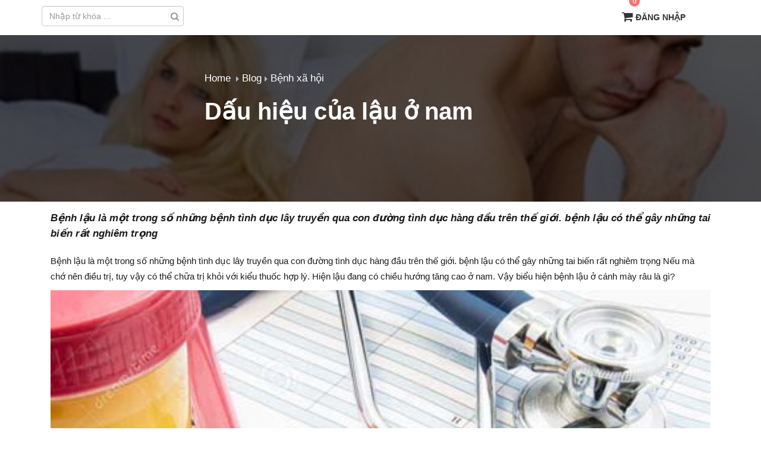

--- FILE ---
content_type: text/html; charset=UTF-8
request_url: https://suckhoe365.salekit.com/blog/dau-hieu-cua-lau-o-nam.html
body_size: 6981
content:
<!DOCTYPE html>
<html lang="vi">

<head>
    <meta charset="utf-8"/>
    <base href="https://suckhoe365.salekit.com/">
    
        <title>Dấu hiệu của lậu ở nam</title>
        <!-- <meta name="viewport" content="width=device-width, initial-scale=1"> -->
    <meta name="viewport" content="width=device-width, initial-scale=1.0">
    <meta http-equiv="X-UA-Compatible" content="IE=edge">
    <meta name="description" content="Bệnh lậu là một trong số những bệnh tình dục lây truyền qua con đường tình dục hàng đầu trên thế giới. bệnh lậu có thể gây những tai biến rất nghiêm trọng">
    <meta name="keywords" content="">
    <meta name="author" content="Suckhoe Online">
    <meta name ="robots" content = "index, follow, max-snippet:-1, max-image-preview:large, max-video-preview:-1" />
    <link rel="canonical" href="https://suckhoe365.salekit.com/dau-hieu-cua-lau-o-nam.html" />
            <link rel="shortcut icon" href="https://suckhoe365.salekit.com/assets/images/favicon.ico" sizes="16x16 32x32 48x48 64x64" type="image/png">
        <meta property="og:site_name" content="Dấu hiệu của lậu ở nam" />
                    <meta property="og:url" content="https://suckhoe365.salekit.com/blog/dau-hieu-cua-lau-o-nam.html" />
                    <meta property="og:type" content="Website" />
                    <meta property="og:title" content="" />
                    <meta property="og:image" content="https://photo.salekit.com/uploads/salekit_504bdfa571fd291b715061c6bda5798c/benh-lau-o-nam-gioi.jpg" />
                    <meta property="og:description" content="" />        
    <link href="/assets/css/bootstrap.min.css" rel="stylesheet">
    <link rel="stylesheet" media="print" onload="this.media='all'" href="https://use.fontawesome.com/releases/v5.8.2/css/all.css" crossorigin="anonymous">
    <link rel="stylesheet" media="print" onload="this.media='all'" href="/assets/font-awesome/4.7.0/css/font-awesome.min.css" />

    <link rel="stylesheet" href="/assets/css/select2.min.css"/>
    <link rel="stylesheet" type="text/css" href="//fonts.googleapis.com/css?family=Quicksand" />
    <link rel="stylesheet" media="print" onload="this.media='all'" href="/assets/css/ace-part2.min.css?v=23" class="ace-main-stylesheet"/>
    <link rel="stylesheet" media="print" onload="this.media='all'" href="/assets/css/ace-ie.min.css"/>
        <script src="/assets/js/jquery.2.1.1.min.js" ></script>
    <script src="/assets/js/jquery.mobile.custom.min.js"></script>
    
        
    
    <script type="text/javascript">
        logo_image_show = '';
        website_name = 'Suckhoe Online';
    </script>
    <link rel="stylesheet" href="https://static.salekit.com/css/assets/website/css/salekit.min.css?v=23">
    <link rel="stylesheet" href="https://static.salekit.com/image/site/23135/website/css/stylesheet.css?v=13102023"/>
    <script src="/assets/js/bootstrap.min.js"></script>
    <script src="/assets/js/select2.min.js"></script>
    <script src="/assets/js/ace-extra.min.js"></script>
    <script src="/assets/js/html5shiv.min.js"></script>
    <script src="/assets/js/respond.min.js"></script>
    <script src="/assets/js/jquery.lazy/jquery.lazy.min.js"></script>
    <script src="/assets/js/functions.js?vs=0.223"></script>
    <script src="/assets/js/order_product.js?vs=0.2423"></script>
    <script src="/assets/js/bootstrap-notify.min.js"></script>
    <link type="text/css" rel="stylesheet" media="print" onload="this.media='all'"  href="/assets/css/jquery.mmenu.all.css" />
    <script type="text/javascript" src="/assets/js/mobile-menu/jquery.mmenu.all.min.js"></script>

    <!-- //Rich snippets -->
            <script type="application/ld+json">
                {
                    "@context": "https://schema.org",
                    "@type": "BreadcrumbList",
                    "itemListElement": [{
                        "@type": "ListItem",
                        "position": 1,
                        "name": "Suckhoe Online",
                        "item": "https://suckhoe365.salekit.com/"
                    },{
                        "@type": "ListItem",
                        "position": 2,
                        "name": "Blog",
                        "item": "https://suckhoe365.salekit.com/blog"
                    },{
                        "@type": "ListItem",
                        "position": 3,
                        "name": "Dấu hiệu của lậu ở nam",
                        "item": "https://suckhoe365.salekit.com/dau-hieu-cua-lau-o-nam.html"
                    }]
                }
            </script>
                <script type="application/ld+json">
                {
                  "@context": "https://schema.org",
                  "@type": "NewsArticle",
                  "headline": "Dấu hiệu của lậu ở nam",
                  "image": [
                    "https://photo.salekit.com/uploads/salekit_504bdfa571fd291b715061c6bda5798c/benh-lau-o-nam-gioi.jpg"
                   ],
                  "datePublished": "27/08/2022",
                  "author": [{
                      "@type": "Person",
                      "name": "Suckhoe Online",
                      "url": "https://suckhoe365.salekit.com/"
                    }]
                } 
            </script>
        <!-- //End rich snippets -->

<link rel="stylesheet" media="print" onload="this.media='all'" href="/assets/js/owl-carousel/css/owl.carousel.min.css" />
<link rel="stylesheet" media="print" onload="this.media='all'" href="/assets/js/owl-carousel/css/owl.theme.default.min.css" />
<script src="/assets/js/owl-carousel/js/owl.carousel.js"></script>
<script>
    var URL_NAME = window.location.hostname;
    var BASE_URL = "https://suckhoe365.salekit.com/";
</script>
        </head>


<body class="wrapper " >
<!--  -->
                        <nav id="nav-rp" class="invi_loading 2" alt="nav-rp">
                 <ul>
                <li><a href="/" class="font_custom" title="trang chu">Trang chủ</a></li><li><a href="danh-muc/nam-khoa">Nam khoa</a></li><li><a href="danh-muc/phu-khoa">Phụ khoa</a></li><li><a href="danh-muc/benh-xa-hoi">Bệnh xã hội</a></li><li><a href="danh-muc/benh-tri">Bệnh trĩ</a></li><li><a href="danh-muc/hoi-nach">Hôi nách</a></li><li><a href="danh-muc/cam-nang-suc-khoe">Cẩm nang sức khỏe</a></li></ul>
                </ul>
            </nav>
                    <div class="header">
        <div class="fix-nav">
            <div class="container">
                <div class=" header-main">
                    <div class="col-left-header">
                        <div class="nav-mobie">
                            <a href="#nav-rp" class="cdz-navbar-toggle navbar-toggle cdz-menu-responsive" data-recalc="false" data-toggle="offcanvas" data-target="#cdz-mobile-nav" data-canvas="body">
                                <i class="fa fa-bars"></i>
                            </a>
                        </div>
                        
                    </div>
                    <div class="col-center-header">
                                                                                    <div class="ui-search">
    <div class="search-box">
        <form class="search-boxtop navbar-form form-inline" method="GET" action="/search">
            <input name="key" type="text" class="form-control" placeholder="Nhập từ khóa ..." required="required">
            <button type="submit" class="btn btn-search"><i class="fa fa-search" aria-hidden="true"></i></button>
        </form>
    </div>
</div>
<div class="mobile-search">
    <div class="cdz-top-cart cdz-dropdown">
        <a style="padding:0px 15px 0px 15px" href="javascript:void(0);" class="icon_search" onclick="open_search(this)" title="Search"> <i class="fa fa-search" aria-hidden="true"></i></a>
    </div>
</div>
<div id="MobileSearch" class="">
    <form class="search-boxtop navbar-form form-inline" method="GET" action="/search" autocomplete="off">
        <input name="key" type="text" class="form-control" placeholder="Nhập từ khóa tìm kiếm" required="required">
        <button type="submit" class="btn btn-search"><i class="fa fa-search" aria-hidden="true"></i></button>
    </form>
</div>
 
                                                    
                    </div>
                    <div class="col-right-header">      
                                                                                    <div class="ui-pc-cart">
    <div class="cart-head">
        <div class="cdz-top-cart cdz-dropdown ">
            <a class="cdz-trigger cart-icon dd-trigger" href="javascript:void(0)">
                <i class="fa fa-shopping-cart" aria-hidden="true"></i>
                <span class="cart-qty d-none" title="Giỏ hàng">0</span>
            </a>
            <div class="block-cart cdz-dropdown-content dd-content">
                <div class="block-content">
                      
                        <div class="summary">
                            <div class="cart-total-title">
                                                                                                    <div class="center empty-cart">
                                        <img src="/assets/image/shopping-cart.png" alt="" width="35px" > <br>
                                        <span >Hiện chưa có sản phẩm</span>
                                    </div>

                                                            </div>    
                        </div>
                        <div class="clear"></div>
                        <hr class="mg-0">
                        <div class="total-price">
                            <span class="left">Tổng tiền: </span>
                            <span class="right total-cart-price">0đ</span>
                        </div>
                        <div class="actions" style="display: flex; justify-content: space-between;">
                            <a href="/cart" style="width: 49%"><button type="button" title="Giỏ hàng" class="button btn-cart-view"><span>Giỏ hàng</span></button></a>
                            <a href="/checkout" style="width: 49%"><button type="button" title="Thanh toán" class="button btn-checkout"><span>Thanh toán</span></button></a>
                        </div>
                      
                </div>
            </div>
            <!-------------End cart-------------->
        </div>
    </div>
</div> 
                                                                                                                <div class="agency_login hidden-xs">
    <ul>
                     
                                    <li ><a href="/login">Đăng nhập </a></li>
                               
                        </ul>
</div>
<div class="mobile-login">
    <div class="cdz-top-cart cdz-dropdown">
         
             
                                    <a class="dropdown-item" href="/login"><i class="fa fa-user"></i></a>
                                                    </div>
</div> 
                                                    
                    </div>
                </div>
                
            </div>
                        <div class="col-main-header ">
                                                             
                                    
            </div>
                    </div>
                    <div class="blog-detail-headline" style="background: url(https://photo.salekit.com/uploads/salekit_504bdfa571fd291b715061c6bda5798c/benh-lau-o-nam-gioi.jpg) no-repeat center center;">
                <div class="breadcrumbs">
                    	<style type="text/css">
		#sort_blog {
			float: right;margin-top: -38px;z-index: 1;position: absolute; right: 0;border: 1px solid #D5D5D5 !important;border-radius: 4px;padding: 5px 0px; right: 12px;
		}
	</style>
	<div class="container main-product-content">
	    <div class="col-xs-12">
	        <ul class="breadcrumb">
	            <li><a href="https://suckhoe365.salekit.com/" title="Suckhoe Online">Home</a></li>
	            	            	<li><a href="https://suckhoe365.salekit.com/blog/">Blog</a> </li><li><a href="https://suckhoe365.salekit.com/blog/benh-xa-hoi" title="Bệnh xã hội">Bệnh xã hội</a> </li>
	            	        </ul>
	        	
	    </div>
	</div>

                </div>
                <div class="headline">
                    <div>
                         <h1 class="title-about-shop">Dấu hiệu của lậu ở nam</h1>                     </div>
                                    </div>
            </div>
            </div>
<div class="blog_content " id="home-main">

<link rel="stylesheet" href="/assets/css/blog.css?vs=0.723"/>

<div class="main-container" id="main-container">
    <div class="page-news blog blog-detail-main" >
        <div class="widget-body">
            <div class="container">
                <div>
                    <div class="row">
                        <div class="col-md-12">
                        <div class="blog_detail">
                            <div class="items-blog " style="">
                                                                <div class="right-item-blog" style=" ">
                                    Bệnh lậu là một trong số những bệnh tình dục lây truyền qua con đường tình dục hàng đầu trên thế giới. bệnh lậu có thể gây những tai biến rất nghiêm trọng
                                </div>
                                                                <div class="clear"></div>
                            </div>
                                                        <p>Bệnh lậu l&agrave; một trong số những bệnh t&igrave;nh dục l&acirc;y truyền qua con đường t&igrave;nh dục h&agrave;ng đầu tr&ecirc;n thế giới. bệnh lậu c&oacute; thể g&acirc;y những tai biến rất nghi&ecirc;m trọng Nếu m&agrave; chớ n&ecirc;n điều trị, tuy vậy c&oacute; thể chữa trị khỏi với kiểu thuốc hợp l&yacute;. Hiện lậu đang c&oacute; chiều hướng tăng cao ở nam. Vậy biểu hiện bệnh lậu ở c&aacute;nh m&agrave;y r&acirc;u l&agrave; g&igrave;?</p>
<p style="text-align: center;"><img src="https://uploads-ssl.webflow.com/5cee2f3dd405b02f6b69356c/61a1b21a9dde79f930d5d22a_kham-chua-benh-lau-o-dau-tot.jpg" alt="" width="500" height="332" /></p>
<p>1. Lậu l&agrave; g&igrave;?</p>
<p>Lậu l&agrave; bệnh l&acirc;y truyền qua những con đường t&igrave;nh dục c&oacute; khả năng l&acirc;y lan cho mọi lứa tuổi. Bệnh c&oacute; thể dẫn đến nhiễm tr&ugrave;ng cơ quan sinh dục ph&iacute;a ngo&agrave;i, trực tr&agrave;ng cũng như cổ họng. Đ&acirc;y l&agrave; một bệnh truyền nhiễm v&ocirc; c&ugrave;ng thường gặp v&agrave; ng&agrave;y c&agrave;ng gia tăng trong cộng đồng, tuyệt nhi&ecirc;n ở thanh ni&ecirc;n trong lứa tuổi 15 - 24 tuổi.</p>
<p><a href="https://trinhgiangloi.webflow.io/suc-khoe/8-dia-chi-kham-chua-benh-lau-o-dau-tot-nhat-ha-noi" data-cke-saved-href="https://trinhgiangloi.webflow.io/suc-khoe/8-dia-chi-kham-chua-benh-lau-o-dau-tot-nhat-ha-noi">https://trinhgiangloi.webflow.io/suc-khoe/8-dia-chi-kham-chua-benh-lau-o-dau-tot-nhat-ha-noi</a></p>
<p><a href="https://trinhgiangloi.webflow.io/suc-khoe/12-cach-chua-benh-lau-o-nam-nu-gioi-tai-nha-don-gian-hieu-qua" data-cke-saved-href="https://trinhgiangloi.webflow.io/suc-khoe/12-cach-chua-benh-lau-o-nam-nu-gioi-tai-nha-don-gian-hieu-qua">https://trinhgiangloi.webflow.io/suc-khoe/12-cach-chua-benh-lau-o-nam-nu-gioi-tai-nha-don-gian-hieu-qua</a></p>
<p><a href="https://trinhgiangloi.webflow.io/suc-khoe/chi-phi-chua-benh-lau-het-bao-nhieu-tien-gia-xet-nghiem" data-cke-saved-href="https://trinhgiangloi.webflow.io/suc-khoe/chi-phi-chua-benh-lau-het-bao-nhieu-tien-gia-xet-nghiem">https://trinhgiangloi.webflow.io/suc-khoe/chi-phi-chua-benh-lau-het-bao-nhieu-tien-gia-xet-nghiem</a></p>
<p><a href="https://trinhgiangloi.webflow.io/suc-khoe/benh-lau-lay-qua-duong-nao-co-lay-qua-duong-an-uong-khong" data-cke-saved-href="https://trinhgiangloi.webflow.io/suc-khoe/benh-lau-lay-qua-duong-nao-co-lay-qua-duong-an-uong-khong">https://trinhgiangloi.webflow.io/suc-khoe/benh-lau-lay-qua-duong-nao-co-lay-qua-duong-an-uong-khong</a></p>
<p>2. Dấu hiệu của lậu ở ph&aacute;i mạnh</p>
<p>những biểu hiện lậu thường bắt đầu 2 ng&agrave;y sau l&uacute;c người mắc nhiễm bệnh, song cũng c&oacute; thể k&eacute;o d&agrave;i hơn. tuy nhi&ecirc;n một v&agrave;i c&aacute;nh m&agrave;y r&acirc;u mắc nhiễm bệnh nhưng lại kh&ocirc;ng ph&aacute;t triển dấu hiệu nhận biết đ&aacute;ng lưu &yacute;. người bị nhiễm lậu cầu kh&ocirc;ng c&oacute; dấu hiệu nhận biết, được gọi l&agrave; cơ thể mang mầm bệnh kh&ocirc;ng c&oacute; dấu hiệu nhận biết tuy nhi&ecirc;n vẫn c&oacute; nguy cơ truyền nhiễm.</p>
<p>đặc trưng, bệnh c&oacute; dấu hiệu dấu hiệu nhận biết sau 1 tuần l&acirc;y. biểu hiện bệnh lậu tại nam giới tương đối kh&ocirc;ng kh&oacute; lầm tưởng với c&aacute;c bệnh kh&aacute;c. dấu hiệu nhận biết đ&aacute;ng ch&uacute; &yacute; đầu ti&ecirc;n đ&oacute; thường l&agrave; cảm nhận đau buốt hay cảm gi&aacute;c đau l&uacute;c đi giải. l&uacute;c tiến triển, những triệu chứng kh&ocirc;ng giống l&agrave; :</p>
<p>tiết dịch mủ cơ quan sinh sản : "cậu b&eacute;" mắc chảy mủ l&agrave; dấu hiệu thường gặp nhất của việc nhiễm tr&ugrave;ng. t&igrave;nh trạng mủ rất nhiều hay &iacute;t c&ograve;n Căn cứ v&agrave;o cấp độ vi&ecirc;m nhiễm. Theo Trung t&acirc;m tự chủ v&agrave; ph&ograve;ng tr&aacute;nh dịch bệnh Mỹ (CDC), bệnh nh&acirc;n c&oacute; thể mắc chảy mủ trong khoảng hai tuần nhắc từ khi bị nhiễm tr&ugrave;ng. Mủ chảy từ trong lỗ tiểu, m&agrave;u v&agrave;ng đặc hay v&agrave;ng xanh.</p>
<p>Vi&ecirc;m to&agrave;n bộ lỗ tiểu : tiểu lắt nhắt, tiểu kh&ocirc;ng dễ d&agrave;ng c&ugrave;ng với sốt, mệt mỏi, tiểu chảy mủ tại đầu b&atilde;i. cảm gi&aacute;c n&oacute;ng buốt tăng cao cụ thể, đ&ocirc;i l&uacute;c tiểu v&ocirc; c&ugrave;ng buốt khiến cho người bị bệnh phải tiểu đ&atilde; giọt. cũng như c&oacute; nguy cơ bị đ&aacute;i ra m&aacute;u ở dưới b&atilde;i.</p>
<p>M&ocirc;ng mắc ngứa ng&aacute;y : lậu c&oacute; khả năng nguy hiểm tới trực tr&agrave;ng, g&acirc;y ngứa hậu m&ocirc;n cũng như xuất huyết. một tỷ lệ bị ti&ecirc;u chảy cũng như đau l&uacute;c đi ngo&agrave;i.</p>
<p>đau họng : c&oacute; khả năng xuất hiện bệnh lậu tại khoang miệng nếu như giao hợp t&igrave;nh dục với khoang miệng, v&igrave; đ&acirc;y l&agrave; một trong những đường l&acirc;y bệnh lậu. rất nhiều người c&oacute; khả năng bị lậu ở cuống họng m&agrave; kh&ocirc;ng c&oacute; triệu chứng điển h&igrave;nh.</p>
<p>đau đớn hay sưng : một số bạn nam kh&ocirc;ng c&oacute; dấu hiệu ban đầu khi mắc lậu. nhưng, khi nhiễm tr&ugrave;ng lan sang những địa điểm xung quanh như b&igrave;u v&agrave; tinh ho&agrave;n, bạn sẽ bị vi&ecirc;m m&agrave;o tinh ho&agrave;n đi k&egrave;m với cảm gi&aacute;c đau h&aacute;ng, rất nguy hiểm.</p>
<p>3. Biện ph&aacute;p chữa bệnh lậu ở bạn nam</p>
<p>việc chữa trị bệnh lậu ở ph&aacute;i mạnh cần tu&acirc;n theo những quy tắc chữa sau :</p>
<p>phỏng đo&aacute;n kịp thời, điều trị đ&uacute;ng quy tr&igrave;nh nguy&ecirc;n tắc</p>
<p>chữa trị bạn trai để kh&ocirc;ng n&ecirc;n quay trở lại cũng như l&acirc;y lan bệnh</p>
<p>trong khi trị kh&ocirc;ng n&ecirc;n "l&acirc;m trận" t&igrave;nh dục, kh&ocirc;ng n&ecirc;n dẫn đến sang chấn chỗ sinh dục.</p>
<p>cần phải thăm kh&aacute;m HIV, giang mai để nhận thấy kịp thời.</p>
<p>kết hợp chữa Chlamydia</p>
<p>x&eacute;t nghiệm định kỳ l&acirc;m s&agrave;ng c&ugrave;ng với thăm kh&aacute;m ti&ecirc;u chuẩn khỏi hẳn bệnh</p>
<p>Thuốc kh&aacute;ng sinh Ng&agrave;y nay c&oacute; thể điều trị khỏi đa số một số bị nhiễm bệnh lậu cầu.</p>
<p>4. Biện ph&aacute;p ph&ograve;ng ngừa lậu</p>
<p>giải ph&aacute;p an to&agrave;n nhất để ph&ograve;ng ngừa nhiễm bệnh lậu hay một số bệnh l&yacute; l&acirc;y truyền qua con đường t&igrave;nh dục kh&aacute;c biệt đ&oacute; l&agrave; kh&ocirc;ng "y&ecirc;u" t&igrave;nh dục. Nếu c&oacute; "l&acirc;m trận" t&igrave;nh dục n&ecirc;n nhớ lu&ocirc;n lu&ocirc;n lấy bao cao su.</p>
<p>Cởi mở với cơ thể bạn trai, thăm kh&aacute;m căn bệnh l&acirc;y lan qua con đường t&igrave;nh dục thường xuy&ecirc;n. Nếu người y&ecirc;u c&oacute; biểu hiện nhiễm tr&ugrave;ng, h&atilde;y kh&ocirc;ng n&ecirc;n sờ t&igrave;nh dục v&agrave; lưu &yacute; họ cần đi kiểm tra để dạng trừ bất kỳ bệnh vi&ecirc;m nhiễm n&agrave;o c&oacute; thể truyền nhiễm.</p>
<p>giao hợp chung thủy một vợ 1 đức lang qu&acirc;n, sử dụng một số phương ph&aacute;p an to&agrave;n trong "l&agrave;m chuyện ấy" như d&ugrave;ng bao cao su đ&uacute;ng c&aacute;ch.</p>
<p>l&agrave;m sạch sạch sẽ cơ quan sinh dục trước v&agrave; sau khi "l&agrave;m chuyện ấy".</p>
<p>Đồng thời, vấn đề kh&aacute;m s&agrave;ng lọc bệnh lậu l&agrave; v&ocirc; c&ugrave;ng quan trọng nhằm ph&aacute;t hiện bệnh sớm, gi&uacute;p trị đạt kết quả cao c&ugrave;ng với tr&aacute;nh c&aacute;c tai biến nguy hiểm c&oacute; thể tiếp diễn. G&oacute;i x&eacute;t nghiệm, s&agrave;ng lọc c&aacute;c bệnh x&atilde; hội ở ph&ograve;ng kh&aacute;m đa khoa tư nh&acirc;n Hưng Thịnh được thực hiện bởi v&igrave; đội ngũ <a href="https://suckhoe365.salekit.com/">b&aacute;c sỹ </a>chuy&ecirc;n m&ocirc;n cao, hệ thống khu vực trang thiết bị ti&ecirc;n tiến sẽ gi&uacute;p cho nhận biết ch&iacute;nh x&aacute;c nhất bệnh lậu cũng như đưa ra hướng trả lời, chữa trị hợp l&yacute;.</p>
<p><a href="https://suckhoe365.salekit.com/blog/nhung-benh-xa-hoi-pho-bien.html" data-cke-saved-href="https://suckhoe365.salekit.com/blog/nhung-benh-xa-hoi-pho-bien.html">https://suckhoe365.salekit.com/blog/nhung-benh-xa-hoi-pho-bien.html</a></p>
                                                    </div>
                                                                                                                        
                                                                                    <!-- <div class="nav-page-detail">
                                    <div class="nav-page-link">
                                                                                                                    </div>
                                </div> -->
                                                                                
                            <div class="facebook-comment">
                                <div class="fb-comments" data-href="suckhoe365.salekit.com/blog/dau-hieu-cua-lau-o-nam.html" width="100%" data-numposts="5"></div>
                            </div>
                        </div>
                    </div>
                </div>
            </div>
        </div>
    </div>
</div>
<style type="text/css">
    .owl-blog-style .owl-stage{
        padding-left: 0px !important;
    }
</style>
<script type="text/javascript">
    $(document).ready(function() {
        $('.owl-blog-style').owlCarousel({
            // autoplay : true,
            items : 4,
            autoplay : false,
            nav : true,
            navText : ['<i class="fa fa-angle-left" aria-hidden="true"></i>','<i class="fa fa-angle-right" aria-hidden="true"></i>'],
            margin : 10,
            loop : false,
            dots : false,
            responsive : {
                0 : {
                    items : 1,
                    stagePadding: 80
                },
                320 : {
                    items : 1,
                    stagePadding: 80
                },
                // breakpoint from 480 up
                480 : {

                    items : 2,
                },
                // breakpoint from 540 up
                540 : {

                    items : 1,
                },
                // breakpoint from 768 up
                768 : {

                    items : 3,
                },
                1024 : {
                    items : 4,
                }
            }
        });
    });
</script>
<script type="text/javascript">
$(document).ready(function() {
    $('.owl-product').owlCarousel({
        items : 4,
        autoplay : false,
        nav : true,
        navText : ['<i class="fa fa-angle-left" aria-hidden="true"></i>','<i class="fa fa-angle-right" aria-hidden="true"></i>'],
        margin : 10,
        loop : false,
        dots : false,
        responsive : {
            // breakpoint from 0 up
            0 : {
                items : 1,
                stagePadding: 80
            },
            320 : {
                items : 1,
                stagePadding: 80
            },
            // breakpoint from 480 up
            480 : {
                items : 2,
            },
            // breakpoint from 768 up
            768 : {
                items : 3,
            },
            1024 : {
                items : 4,
            }
        }
    });
});
</script>

<script type="text/javascript">
    $(document).ready(function() {
        $(".remove-container .container").removeClass('container');
    })
</script>
<div class="footer">
    <div class="container">
        <div class="row flex-column-reverse 0">
                                            <div class="col-md-3 col-xs-12">
                    
                </div>
                <div class="col-md-3 col-xs-12">
                   	
                </div>
                <div class="col-md-3 col-xs-12">
                    
                </div>
                <div class="col-md-3 col-xs-12">
                   
                </div>
                                    </div>
    </div>
</div>
<div class="copyright">
    © Suckhoe Online <p class="powered-by">Powered by <b >Salekit.com</b></p>
</div>
</div>


</body>
</html>


<script src="/assets/js/lazyload.js"></script>
<script src="/assets/js/jquery.unveil.js"></script>
<script>
    $(document).ready( function () {
        //lazy load
        $('.lazy').Lazy();
        $("img.lazy-image").lazyload();
        $("img.lazy-unveil").unveil();
        
        $(function() {
            $('nav#nav-rp').mmenu({
                extensions  : [ 'effect-slide-menu', 'pageshadow' ],
                searchfield : false,
                counters  : true,
                navbar    : {
                title   : ''
            },
            navbars   : [
            {
                position  : 'top',
                content   : '<a href="" class="logo-menu"><img src="' + logo_image_show + '" alt="' + website_name + '" height="60"></a>',
            },{
                position  : 'top',
                content   : [
                'prev',
                'title',
                'close'
                  ]
              }, {
                  position  : 'bottom',
              }
              ]
            });
        });
    })

    function validateEmail(email) 
    {
        var re = /\S+@\S+\.\S+/;
        return re.test(email);
    }
</script>
<input type="hidden" class="hidden_website_id" value="23135">

   







--- FILE ---
content_type: text/css
request_url: https://static.salekit.com/image/site/23135/website/css/stylesheet.css?v=13102023
body_size: 40000
content:

.btn:focus, .btn:active:focus, .btn.active:focus, .btn.focus, .btn:active.focus, .btn.active.focus {
    outline: none;
}
::-webkit-scrollbar {
    background: rgba(0, 0, 0, 0.1);
    width: 6px;
    border-radius: 3px;
    transition: opacity 1000ms;
}
.alert.alert-success {
    z-index: 999;
}
.filter.px-5.py-3 {
    padding-bottom: 10px;
}

/*scroll_menu*/
.scroll_menu {
    position: fixed;
    top: 50%;
    transform: translateY(-50%);
    z-index: 10;
    opacity: 0;
    visibility: hidden;
    transition: all 0.5s ease;
}
.block-services .item {
    position: relative;
}
.block-services .item .cdz-blog-right {
    position: inherit;
}
.scroll_menu.visible {
    opacity: 1;
    visibility: visible;
}

.scroll_menu ul {
    margin: 0;
}

.scroll_menu .nav-stacked>li,
.scroll_menu .nav-stacked>li+li {
    margin: 0 0 0 -30px;
    width: 54px;
    transition: all 0.4s;
    border: 1px solid #e0e0e0;
    background: #fff;
}

.scroll_menu .nav-stacked>li+li {
    border-top-color: transparent;
}

.scroll_menu li a {
    width: 100%;
    display: block;
    border-radius: 0;
    position: relative;
}

.scroll_menu li a img {
    width: 24px;
}

.scroll_menu li a span {
    position: absolute;
    line-height: 26px;
    height: 26px;
    font-size: 11px;
    text-align: center;
    visibility: hidden;
    transition: visibility 0.3s ease, opacity 0.5s ease;
    padding: 0 10px;
    white-space: nowrap;
}

.scroll_menu li a span::before {
    content: '';
    width: 10px;
    height: 10px;
    display: block;
    position: absolute;
    top: 8px;
    transform: rotate(45deg);
}
.right-scroll-menu { 
    right: 0px
}
.right-scroll-menu li a {
    padding: 5px 0 5px 9px;
}

.right-scroll-menu li a span {
    right: 100%;
}
.right-scroll-menu li a span::before {
    right: -5px;
}

.left-scroll-menu{
    left: 20px;
}

.left-scroll-menu li a{
    padding: 5px 0 5px 20px;
}

.left-scroll-menu li a span{
    left: 105%;
}
.left-scroll-menu li a span::before {
    left: -5px;
}

span.scroll_tooltip_1::before {
    background-color: #f05a94;
}


span.scroll_tooltip_2::before {
    background-color: #f05a94;
}


span.scroll_tooltip_3::before {
    background-color: #f05a94;
}


span.scroll_tooltip_4::before {
    background-color: #f05a94;
}


span.scroll_tooltip_5::before {
    background-color: #f05a94;
}


span.scroll_tooltip_6::before {
    background-color: #f05a94;
}


span.scroll_tooltip_7::before {
    background-color: #f05a94;
}


span.scroll_tooltip_8::before {
    background-color: #f05a94;
}

.scroll_menu .nav li:hover,
.scroll_menu .nav li.active {
    margin-left: -5px;
    border-top-color: #e0e0e0;
}
.right-scroll-menu .nav li:hover,
.right-scroll-menu .nav li.active {
    margin-left: -50px !important;
}

.scroll_menu .nav li:hover a span {
    visibility: visible;
    /*opacity: 1;*/
}

.post_content {
    padding-left: 0
}

.scroll_menu .nav>li>a:hover,
.scroll_menu .nav>li>a:focus,
.scroll_menu .nav-pills>li.active>a,
.scroll_menu .nav-pills>li.active>a:hover,
.scroll_menu .nav-pills>li.active>a:focus {
    background-color: transparent;
}

.size-image-bds {
    width: 13px !important;
    height: 13px !important;
    display: inline-block !important;
}
form#dk input, form#dk textarea {
    margin-bottom: 7px;

}
form#dk span.red {
    color: red;
}
.goog-te-combo {
    padding: 5px;
}
.product-tag-main {
    display: flex;
}
.price-and-area {
    display: flex;
    justify-content: space-between;
}
.price-and-area span, .bds_detail p {
    font-size: 14px !important;
}
.item-product-bds .title a {
    color: #e9470e !important;
    font-size: 14px !important;
    font-weight: 600;
}
.bds_detail {
    text-align: left;
    padding: 0 0 0 5px;    
}
.bds_detail p {

    margin-bottom: 3px;
}
.bds_product_detail .size-image-bds {
    width: 17px !important;
    display: inline-block !important;
}
.bds_product_detail span, .shop-phone {
    color: #D60C0C;
    font-weight: bold;
}
.hot-product-title {
    border: 1px solid #e5e5e5;
}
.hot-product-name {
    text-align: left;    
}
.shop-phone {
    font-size: 20px;
}
.bds_product_detail p {
    font-size: 17px;
}
.bds_product_detail span.unit_price {
    text-decoration: line-through;
}
.bds_product_detail.flex-bds {
    display: flex;
    justify-content: space-between;    
}
.rating-image {
    width: 50px;
    height: 50px;
    margin: 20px 10px 0 0;
    border-radius: 99px;
}
figure.figure-zoom-detail {
    background-position: 50% 50%;
    position: relative;
    overflow: hidden;
    cursor: zoom-in;
}
figure.figure-zoom-detail img:hover {
    opacity: 0;
}
figure.figure-zoom-detail img {
    transition: opacity 0.5s;
    display: block;
    width: 100%;
    cursor: zoom-in;
    background: #fff;
}
.item_small .price-box {
    width: 58%;
    float: right;
}
.item_small .price {
    padding: 0 10px;
}
.mm-listview .mm-listview {
    width: 100%;    
}
.title-img {
    display: none;
}
.contact-now b {
    color: red;
}
.dp-image-show.video-element {
    top: 0px !important;
}
.bg-image-show.video-image {
    height: 140px;
}
.block-select_video .bg-image-show.video-image {
    height: 250px;
}
.devider-container .container{
    max-width: 100%;
}
.new-title-video {
    font-size: 20px;
    font-weight: 500;
}
.description-video {
    height: 30px;
    overflow: hidden;
    white-space: nowrap;
}
 #view-more {
    color: #337ab7;
    border: 2px solid #337ab7;
    padding: 10px 25px;
    font-weight: 600;
}
#view-more:hover {
    background: #337ab7;
    color: #fff;   
}
.description-main {
    text-align: center;
    margin: 30px 0;        
}
.copyright .powered-by {
    font-size: 12px;
    margin-left: 10px;
    color: #999;
}
.blog-detail-main img {
    height: auto;
}
.blog-detail-main .right-item-blog {
    margin-left: 10px;
    width: 65%; 
}
.color-show ul{padding: 0}
.total-price .left {
    float: left;
}
.total-price span {
    font-weight: 600;
    font-size: 12px;
}

.total-price span.total-cart-price {
    font-size: 15px;
}
/* Course */
.page-course-detail .course-form{
    max-width: 500px;
    margin: 0 auto;
}
.page-content .page-course{
    margin-top: 20px;
}
.page-course .price-a {
    font-weight: 600;
    float: right;
    color: #333;
    font-size: 17px !important;
}
.page-course .price-course {
    margin: 0 7px;
    border-radius: 5px;
}
.page-course .price-b {
    text-decoration: line-through;
    float: right;
    color: #888;
    font-size: 13px !important;
}
.page-course .name-gv b {
    font-weight: normal;
    min-height: 17px;
    overflow: hidden;
    display: block;
    max-height: 17px;
    max-width: 72%;
}
.page-course .name-gv, .des-gv {
    font-size: 12px;
    color: #555;
    min-height: 18px;
}
.page-course .title-course p {
    font-size: 13px;
}
.page-course .title-course {
    line-height: 1.3;
    margin-top: 6px;
    height: 35px;
    overflow: hidden;
    width: 100%;
}
.page-course-detail .btn-add-cart a{
    width: 100%;
    margin-bottom: 10px;
    text-align: center;
}
.page-course-detail .short-description{
    font-size: 12px;
}
.page-course .content-course {
    margin: 5px 7px 0 7px;
    display: inline-block;
    width: 95%;
}
.page-course .img-course img {
    border-radius: 3px 3px 0 0;
}
.page-course .sale-off {
    position: absolute;
    float: left;
    background-color: #f67052;
    z-index: 1;
    color: #ffffff;
    text-align: center;
    padding: 3px;
    left: 15px;
    top: 0px;
    border-radius: 3px;
    min-width: 42px;
}
.page-course .course-box-slider {
    color: #000;
    display: inline-block;
    background: #fff;
    border-radius: 5px;
    margin-bottom: 20px;
    box-shadow: 0 2px 4px rgb(0 0 0 / 8%), 0 4px 12px rgb(0 0 0 / 8%);
}
.schedule-product span{
    display: block;
}
.schedule-product li{
    border-bottom: 1px solid #ccd0d0;
    margin-bottom: 20px;
    list-style: none;
}
.schedule-product{
    margin-top: 10px;
    padding-left: 0;
}
.product-tag {
    margin-bottom: 20px;
}
.product-tag .tag-title {
    margin-right: 10px;
}
.product-tag-main .tag-name {
    padding: 3px 8px;
    border: 1px solid #ccc;
    border-radius: 26px;
    margin-right: 5px;
    height: 33px;
}
.cartflow-content .tag-name:hover {
    background: #f2f2f2;
}
/* END Course */
.header .menu-main {
    text-align: center;    
}
.header .menu-main .menu_top {
    width: 100%;
    /*background: white;*/
}
.header .menu-main .menu_top .navigation {
    text-align: inherit;
}
.amount-sp a, .cart-total-title span.price {
    font-size: 12px;
    padding-left: 0 !important;
}

.product_detail .amount-sp a {
    overflow: hidden;
    text-overflow: ellipsis;
    display: -webkit-box;
    -webkit-box-orient: vertical;
    -webkit-line-clamp: 2;
    min-height: 40px;
}
.product_detail .product-image-cart {
    position: relative;
}
.product_detail .product-image-cart img {
    width: 100%;
    height: 60px;
    position: absolute;
    padding: 4px;
    top: 9px;
}

.main-martket#main-container {
    /*background: #f5f5f5;*/
}

.main-martket#main-container .widget-main > h4, .button-continue {
    padding: 15px;
}

.main-content-martket .btn-add-cart {
    display: inline-block;
}

.logo {
    margin-top: 10px;
}

.product-price {
    color: #ff1c1c;
    font-weight: bold;
    font-size: 20px;
}

.image-content {
    text-align: center;
    font-weight: bold;
    font-size: 20px;
}

.cart-button:hover {
    text-decoration: none;
}

.invi_loading {
    display: none;
}
.lading, .content-default {
    background: #f5f5f5;
    min-height: 900px;
}
.landing-bg {
    background: #f5f5f5;
    min-height: 400px;
}
/*---------*/
textarea:focus,
input[type=text]:focus,
input[type=password]:focus,
input[type=datetime]:focus,
input[type=datetime-local]:focus,
input[type=date]:focus,
input[type=month]:focus,
input[type=time]:focus,
input[type=week]:focus,
input[type=number]:focus,
input[type=email]:focus,
input[type=url]:focus,
input[type=search]:focus,
input[type=tel]:focus,
input[type=color]:focus {
    -webkit-box-shadow: none;
    box-shadow: none;
    color: #696969;
    border-color: #f59942;
    background-color: #fff;
}
.fs-15 { font-size: 15px; }
.fs-12 { font-size: 12px; }
.mt-30 {
    margin-top: 30px;
}

.pt-10 {
    padding-top: 10px;
}

.wrapper {
    width: 100%;
    overflow-x: hidden;
    margin: 0 auto;
    background-color: #fff;
}
.padding-10{
    padding: 0 10px;
}
.header {
    width: 100%;
    z-index: 9;
}

.header_inner {
    margin: 0 auto;
    position: relative;
}

.navbar-default {
    min-height: 30px;
    margin: 0;
}

.logo {
    display: inline-block;
}

.logo img {
    max-width: 100%;
    margin-top: 1px;
    transition: opacity .25s ease-in-out;
    -moz-transition: opacity .25s ease-in-out;
    -webkit-transition: opacity .25s ease-in-out;
    padding: 5px 0;
    max-height: 90px;
}

.btn-login {
    color: #fff !important;
    background: #f80640;
    border-radius: 3px;
    padding: 10px 25px !important;
    text-transform: uppercase;
}

.btn-login:hover {
    text-decoration: none !important;
    color: #fff !important;
    background: #f80640 !important;
}

.menu-top-aff {
    text-align: right;
}

.btn-signin {
    color: #40a1d9;
}

.logo img:hover {
    opacity: 0.75;
}

.menu-top-aff {
    margin-top: 10px;
    margin-bottom: 10px;
    text-align: right;
}

.menu-top-aff ul li {
    font-size: 14px;
    font-weight: 600;
    text-transform: uppercase;
}

.menu-top-aff ul li a {
    padding: 10px 30px;
}

.signup_container nav {
    margin-bottom: 0 !important;
}

.signup_container .item,
.signup_container .login {
    display: inline-block;
    line-height: 29px;
    vertical-align: middle;
}

.signup_container .item a {
    font-weight: 200;
    border: 1px solid #3b3f44;
    padding: 8px 13px;
    border-radius: 4px;
    -webkit-border-radius: 4px;
    -moz-border-radius: 4px;
    color: #333;
    text-decoration: none;
    font-size: 15px;
    transition: background .25s ease-in-out, border .25s ease-in-out;
    -moz-transition: background .25s ease-in-out, border .25s ease-in-out;
    -webkit-transition: background .25s ease-in-out, border .25s ease-in-out;
    margin-left: 3px;
}

.signup_container .login a {
    font-weight: 200;
    border: 1px solid #3b3f44;
    padding: 8px 23px 8px 13px;
    border-radius: 4px;
    -webkit-border-radius: 4px;
    -moz-border-radius: 4px;
    color: #F5F5F5;
    text-decoration: none;
    font-size: 15px;
    transition: background .25s ease-in-out, border .25s ease-in-out;
    -moz-transition: background .25s ease-in-out, border .25s ease-in-out;
    -webkit-transition: background .25s ease-in-out, border .25s ease-in-out;
    margin-left: 5px;
    background-image: url(../../images/login.png);
    background-size: 17px 17px;
    background-repeat: no-repeat;
    background-position: 50px 11px;
}

.signup_container .item a:hover,
.signup_container .login a:hover {
    background: #3b3f44;
    border: 1px solid #5e6164;
}

.signup_container .login a:hover {
    background-image: url(../../images/login.png);
    background-size: 17px 17px;
    background-repeat: no-repeat;
    background-position: 54px 11px;
}

.signup_container .current a,
.signup_container .current a:active,
.signup_container .current a:hover,
.signup_container .current a:visited {
    background: #4a4e52;
    border: 1px solid #5e6164;
}

.main {
    background-position: bottom center;
    background-size: 1010px;
    margin-top: 60px;
}

.signup {
    display: block;
    height: 120px;
}

.signup a {
    transition: background .25s ease-in-out, border .25s ease-in-out, box-shadow .25s ease-in-out;
    -moz-transition: background .25s ease-in-out, border .25s ease-in-out, box-shadow .25s ease-in-out;
    -webkit-transition: background .25s ease-in-out, border .25s ease-in-out;
    color: #fff;
    border-radius: 5px;
    -webkit-border-radius: 5px;
    -moz-border-radius: 5px;
    text-decoration: none;
    background: #f77811 url(../../images/signup.png) no-repeat 150px 20px;
    background-size: 30px 30px;
    font-size: 21px;
    font-weight: 700;
    text-shadow: 1px 1px 1px #de6808;
    padding: 5px 20px 5px 20px;
    border: 1px solid #ffac69;
    text-transform: uppercase;
    display: inline-block;
    line-height: 40px;
    margin-top: 40px;
}

.signup a:hover {
    background-position: 155px 20px;
}

/* Stage 2 */

.stage2 {
    padding-top: 10px;
    padding-bottom: 10px;
}

.stage2_inner {
    margin: 0 auto;
    padding: 0;
    text-shadow: 0 1px 0 #fff;
    color: #333;
    font-size: 16px;
    line-height: 22px;
    padding: 30px 0px;
}

.circle img {
    max-width: 100%;
}

.circle {
    text-align: center;
}

.stage2_inner h1 {
    margin: 0;
    padding: 13px 10px 0 0px;
    font-size: 32px;
    font-weight: 300;
    color: #333;
    border-radius: 6px;
    -webkit-border-radius: 6px;
    -moz-border-radius: 6px;
}

.color-pink {
    color: #f70640;
}

.feature_content p {
    margin-top: 0px;
    padding-left: 10px;
}

.feature_content h1 {
    padding-left: 10px !important;
}

.stage2_inner p {
    margin: 0px 0;
    line-height: 24px;
    font-weight: 200;
}

.videoWrapper {
    position: relative;
    padding-bottom: 56.25%;
    /* 16:9 */

    padding-top: 25px;
    height: 0;
}

.videoWrapper iframe {
    position: absolute;
    top: 0;
    left: 0;
    width: 100%;
    height: 100%;
}

.video-intro {
    padding-top: 50px;
}

.features {
}

.feature_1,
.feature_2,
.feature_3 {
    width: 33%;
    display: inline-block;
    background-repeat: no-repeat;
    background-size: 80px 80px;
    background-position: center 20px;
    text-align: center;
    vertical-align: top;
    margin-top: 10px;
}

.feature_img {
    text-align: center;
    margin-bottom: 10px;
}

.feature_img img {
}

.features h1 {
    border: 0;
    box-shadow: 0 0 0;
    background: none;
    /*font-size: 20px;*/

    padding: 5px 0 10px 0;
    font-weight: bold;
}

.feature_content {
    text-align: center;
    margin-bottom: 20px;
}

.stage3 {
    background: #e1e1e1;
    background: -moz-linear-gradient(top, #e1e1e1 0%, #eeeeee 42%, #f8f8f8 100%);
    background: -webkit-gradient(linear, left top, left bottom, color-stop(0%, #e1e1e1), color-stop(42%, #eeeeee), color-stop(100%, #f8f8f8));
    background: -webkit-linear-gradient(top, #e1e1e1 0%, #eeeeee 42%, #f8f8f8 100%);
    padding: 10px 0 20px;
    margin-top: 20px;
    box-shadow: inset 1px 1px 1px #ccc;
}

.stage3_inner {
    width: 1000px;
    margin: 0 auto;
    color: #333;
    text-shadow: 0 1px 0 #f8f8f8;
}

.stage3_inner .h1 {
    margin-top: 30px;
    font-size: 22px;
    font-weight: 400;
    display: inline-block;
    color: #333;
    border-radius: 2px;
    -webkit-border-radius: 2px;
    -moz-border-radius: 2px;
    text-shadow: 0 1px 0 #f8f8f8;
    margin-bottom: 5px;
}

.stage3_inner p {
    font-size: 16px;
    line-height: 22px;
    font-weight: 200;
    margin: 10px 0 20px 0;
}

.stage4_inner h1 {
    text-align: center;
    font-weight: 300;
    font-size: 28px;
}

.feature_list {
    margin-top: 40px;
}

.feature_list ul {
    padding: 0;
    margin: 0;
}

.feature_list li {
    list-style: none;
    display: block;
    padding: 10px 0 20px 32px;
    background: url(../../images/tick.png) 7px 10px no-repeat;
    background-size: 20px 20px;
    font-size: 15px;
    color: #40a1d9;
    font-weight: 200;
}

.feature_list2 {
    /*height: 300px;*/

    padding-top: 10px;
}

.feature_list2 ul {
    padding: 0;
    margin: 0;
}

.feature_list2 li {
    list-style: none;
    display: block;
    padding: 10px 0 20px 32px;
    background: url(../../images/tick.png) 7px 10px no-repeat;
    background-size: 20px 20px;
    font-size: 15px;
    color: #40a1d9;
    font-weight: 200;
}

.btn-registry-now {
    display: inline-block;
    margin: 20px;
}

.stage5 {
    background: #e1e1e1;
    background: -moz-linear-gradient(top, #e1e1e1 0%, #eeeeee 42%, #f8f8f8 100%);
    background: -webkit-gradient(linear, left top, left bottom, color-stop(0%, #e1e1e1), color-stop(42%, #eeeeee), color-stop(100%, #f8f8f8));
    background: -webkit-linear-gradient(top, #e1e1e1 0%, #eeeeee 42%, #f8f8f8 100%);
    box-shadow: inset 1px 1px 1px #ccc;
}

.stage5_inner {
    width: 1000px;
    margin: 0 auto;
    padding: 20px 0;
}

.stage5_inner h1 {
    display: block;
    margin: 0 0 50px;
    font-weight: 200;
    font-size: 28px;
    color: #333;
    text-align: center;
    text-shadow: 0 1px 0 #F8F8F8;
}

select option {
    color: #333;
    /*font-family: arial;*/
}

textarea {
    display: block;
    height: 130px;
    padding: 10px;
    border: 0;
    border-radius: 4px;
    -webkit-border-radius: 4px;
    -moz-border-radius: 4px;
    width: 500px;
    box-shadow: 1px 1px 0 #ccc;
}

/*@import url('https://fonts.googleapis.com/css?family=Open Sans:300,400,500&subset=vietnamese');*/
.text-black {
  color: #1d1d1d !important; }

.text-primary {
  color: #D1335B !important; }

.text-secondary {
  color: #3f4b62 !important; }

.text-success {
  color: #569728 !important; }

.text-danger {
  color: #dc3545 !important; }

.text-white {
  color: #ffffff !important; }
.browsehappy {
  margin: 0.2em 0;
  background: #ccc;
  color: #000;
  padding: 0.2em 0; }

.bg-white{background: #fff;}
.sm_white{background: #fff;}
header{background-color: #003e52; background-image: -webkit-linear-gradient(left,#003e52 50%,#0d6d85 87%,#1a9cb7 100%); background-image: linear-gradient(90deg,#003e52 50%,#0d6d85 87%,#1a9cb7 100%); -webkit-filter: "progid\:DXImageTransform\.Microsoft\.gradient(startColorstr\='#003e52', endColorstr\='#1a9cb7',GradientType\=1)";
    filter: "progid\:DXImageTransform\.Microsoft\.gradient(startColorstr\='#003e52', endColorstr\='#1a9cb7',GradientType\=1)";}
.sm_header_bar{position: relative; background: rgba(33,33,33,.25); height: 25px; text-align: right; -webkit-transition: height .25s linear,zIndex 0s linear .25s; transition: height .25s linear,zIndex 0s linear .25s; z-index: 310;}
.sm_middle_header{padding: 20px 0px 5px 0px;}
.sm_navi_top_bar ul li{display: inline-block;}
.sm_navi_top_bar ul li a{color: #a8b2b7; font-size: 11px; text-transform: uppercase; font-family: 'Open Sans', sans-serif; display: block;padding: 5px 15px; font-weight: 300;}
.sm_navi_top_bar ul li a:hover{color: #fff;}
.sm_logo_content img{max-width: 100%;}
.sm_frm_search{position: relative;}
.sm_frm_search input{width: 100%; height: 45px; border: none; border-radius: 2px; background: #fff; padding: 0px 10px;}
.sm_frm_search input:focus{outline: none;}
.sm_btn_search{position: absolute; height: 45px; width: 45px; background: #F70640; color: #fff; border-radius: 0px 2px 2px 0px; top: 0; right: 0; border: solid 1px #F70640;}
.sm_btn_search .ion-ios-search-strong{font-size: 24px;}
.sm_btn_search:focus{outline: none;}
.sm_cart_number{color: #fff; position: relative; line-height: 45px;}
.sm_cart_number .ion-bag{font-size: 24px;}
.sm_cart_number:hover{color: #fff;}
.sm_cart_number .cart-num{position: absolute; background: #E40001; color: #fff; top: -15px; padding-left: 0; font-weight: 400; right: -8px; text-align: center; border: 3px solid #E40001; font-size: 13px; min-width: 20px; line-height: 14px; border-radius: 50%;}

.sm_catelogies_home_page{position: absolute; width: 100%;}
.sm_site_cate{position: relative; background: #003e52; background-image: -webkit-linear-gradient(left,#003e52 50%,#0d6d85 87%,#5089a3 100%); background-image: linear-gradient(90deg,#003e52 50%,#0d6d85 87%,#5089a3 100%); top: 0; z-index: 210; width: 100%; height: 0;}
.sm_cate_nactive{position: relative;}
.sm_nav_menu_categories{width: 200px; line-height: 40px; float: left; z-index: 210; height: 100%;}
.sm_menu_show_main_page{visibility: visible;}
.sm_multi_cate{position: relative;}
.sm_dropdown_nav{width: 200px; height: 327px; position: absolute; box-shadow: 0 0 2px 0 rgba(0,0,0,.25); background-color: #fff; z-index: 200; padding-top: 10px; padding-bottom: 10px;}
.sm_dropdown_nav li a{display: block; padding-left: 8px; height: 27px; line-height: 27px; text-decoration: none;}
.sm_dropdown_nav li a span{overflow: hidden; text-overflow: ellipsis; display: inline-block; white-space: nowrap; width: 172px; font-family: 'Open Sans', sans-serif; font-size: 13px; line-height: 27px; color: #757575; cursor: pointer;}
.sm_dropdown_nav li a:hover{background: #eceff1;}
.sm_dropdown_nav li a:hover span{color: #1a9cb7;}

.cart-info{margin-right: 20px;}
.cart-info span{color: #fff;font-size: 11px;padding-left: 5px;position: relative;top: -3px;}
.sm-site-menu-nav-category-label{height:100%;width:100%;overflow:hidden;display:none;cursor:pointer}
.sm-site-menu-nav-category-label .sm-site-menu-nav-category-text{opacity:.85; font-family: 'Open Sans', sans-serif; margin-left:20px; font-size:14px; color:#fff; letter-spacing:0; line-height:40px}
.sm-site-menu-nav-category-label .sm-site-menu-nav-category-text::after { content: "\f107"; margin-left: 12px; font-size: 16px; font: normal normal normal 14px/1 FontAwesome;}
.sm_catelogies_home_page.active .sm_site_cate{height: 40px;}
.sm_catelogies_home_page.active{position: relative;}
/*.sm-site-menu-nav-category-label:hover{background: #fff;}
.sm-site-menu-nav-category-label:hover span{color: #424242;}*/
.sm_catelogies_home_page.active .sm-site-menu-nav-category-label{display: block;}
.sm_catelogies_home_page.active .sm_menu_show_main_page{visibility: hidden;}
.sm_catelogies_home_page.active .sm_nav_menu_categories:hover .sm_menu_show_main_page{visibility: visible !important;}
.sm_catelogies_home_page.active .sm_dropdown_nav{height: auto !important;}

.user-profile{color: #fff;margin-right: 10px;line-height: 16px;padding: 9px 0px;cursor: pointer;position: relative;z-index: 1000;margin-left: 10px;}
.user-profile i{font-size: 30px;}
.icon-profile{margin-right: 8px;}
.icon-profile img{border-radius: 50%;}
.user-profile span{font-size: 13px;}
.user-profile small{font-size: 11px;}

.modal.in .modal-dialog{z-index: 9999;}
.modal-profile-tab ul li a{color: #787878;font-size: 12px;font-weight: 400;text-transform: uppercase;padding: 10px 35px;}
.modal-profile-tab ul li a:hover{color: #007ff0;}
.modal-profile-tab ul li.active a{color: #007ff0;}
.modal-profile-tab .tab-content{padding: 20px; position: relative;}
#login-tab .line-input label{font-size: 13px;
    color: #333;
    font-weight: 400;
    width: 70px;
}

#login-tab .line-input input{display: inline-block; font-size: 12px;
    width: 83%;
    height: 34px;
    padding: 6px 12px;
    background-color: #fff;
    border: 1px solid #ccc;
    border-radius: 4px;
    -webkit-transition: border-color ease-in-out .15s,box-shadow ease-in-out .15s;
    -webkit-transition: border-color ease-in-out .15s,-webkit-box-shadow ease-in-out .15s;
    transition: border-color ease-in-out .15s,-webkit-box-shadow ease-in-out .15s;
    transition: border-color ease-in-out .15s,box-shadow ease-in-out .15s;
    transition: border-color ease-in-out .15s,box-shadow ease-in-out .15s,-webkit-box-shadow ease-in-out .15s;}

#login-tab .line-input input:focus{outline: none;}

#sign-tab .line-input label{font-size: 13px;
    color: #333;
    font-weight: 400;
    width: 70px;}
#sign-tab .line-input input{display: inline-block; font-size: 12px;
    width: 83%;
    height: 34px;
    padding: 6px 12px;
    background-color: #fff;
    border: 1px solid #ccc;
    border-radius: 4px;
    -webkit-transition: border-color ease-in-out .15s,box-shadow ease-in-out .15s;
    -webkit-transition: border-color ease-in-out .15s,-webkit-box-shadow ease-in-out .15s;
    transition: border-color ease-in-out .15s,-webkit-box-shadow ease-in-out .15s;
    transition: border-color ease-in-out .15s,box-shadow ease-in-out .15s;
    transition: border-color ease-in-out .15s,box-shadow ease-in-out .15s,-webkit-box-shadow ease-in-out .15s;}

#sign-tab .line-input input:focus{outline: none;}

.width-83{width: 83%;}

.main-btn{background: #e53935; color: #fff; width: 100%; box-shadow: 0 2px 2px 0 rgba(0, 0, 0, 0.14), 0 1px 5px 0 rgba(0, 0, 0, 0.12), 0 3px 1px -2px rgba(0, 0, 0, 0.2); text-transform: uppercase; letter-spacing: 0.5px; font-weight: 400; font-size: 14px; padding: 10px;}
.main-btn:focus{outline: none;}  
.main-btn:hover{color: #fff;} 

.modal-profile-tab .main-btn{width: 83%;}
.fogot-password, .login-with{text-align: center; margin-bottom: 0px; font-size: 12px; font-family: 'Open Sans', sans-serif; font-weight: 400;}
.fogot-password { margin: 10px 0px; }
.fogot-password a{color:#333;}
.login-with{color: #757575; margin-top: 5px;}
.fb-login {background: #3B5998;}
.login-google {background: #e53935; color: #fff}
.fb-login, .login-google{text-align: center; border: 1px solid #e0e0e0; padding: 10px; border-radius: 4px; position: relative; color: #fff; width: 49%;}
.fb-login i{font-size: 24px; position: absolute; top: 2px; left: 15px;}
.line-input .red{border-bottom: solid 2px #dd2c00 !important;}
.modal-profile-tab .fb-login{width: 83%; display: inline-block;}
.modal-profile-tab .fb-login:hover{color: #fff;}
.error span{color: #dd2c00; font-size: 12px;}
.error{margin-top: 4px; padding-left: 5px; margin-top: 2px;}
p.error{margin-bottom: 0;}

.page-loading {
    width: 100%;
    height: 100%;
    position: fixed;
    top: 0;
    left: 0;
    z-index: 100000;
    background: rgba(0,0,0,0.65) url(../../public/images/load_ring.svg) center no-repeat;
    text-align: center;
    display: none;
}
.page-loading p {
    color: #fcd344;
    position: relative;
    top: 50%;
    padding-top: 37px;
    line-height: 22px;
}

.sex-group{display: inline-block; padding-right: 30px;}


.sex-group input[type=radio].css-checkbox { position:absolute; z-index:-1000; left:-1000px; overflow: hidden; clip: rect(0 0 0 0); height:1px; width:1px; margin:-1px; padding:0; border:0;}

.sex-group input[type=radio].css-checkbox + label.css-label, input[type=radio].css-checkbox + label.css-label.clr { padding-left:25px; height:15px;  display:inline-block; line-height:15px; background-repeat:no-repeat; background-position: 0 0; font-size:14px; vertical-align:middle; cursor:pointer;}

.sex-group input[type=radio].css-checkbox:checked + label.css-label, input[type=radio].css-checkbox + label.css-label.chk { background-position: 0 -15px;}
.sex-group label.css-label {font-weight: 400; font-family:system-ui,-apple-system,BlinkMacSystemFont,Helvetica Neue,Helvetica,sans-serif; color: #757575; font-size: 14px; background-image:url('../../public/images/radio.png'); -webkit-touch-callout: none; -webkit-user-select: none; -khtml-user-select: none; -moz-user-select: none; -ms-user-select: none; user-select: none;}

.policy-txt{text-align: center; color: #fff; font-size: 12px; font-family:system-ui,-apple-system,BlinkMacSystemFont,Helvetica Neue,Helvetica,sans-serif; }
.policy-txt a{color: #fff;}

.box-user-login{border: 1px solid #efefef; background: #fff; visibility: hidden; opacity: 0; width: auto; min-width: 196px; z-index: 15; list-style: none; margin: 0; padding: 10px; border-radius: 0 0 3px 3px; -webkit-box-shadow: 0 6px 12px 0 rgba(0,0,0,.18); box-shadow: 0 6px 12px 0 rgba(0,0,0,.18); position: absolute; top: 45px; left: -42px;}
.user-profile:hover .box-user-login{visibility: visible; opacity: 1;}
.box-user-login:before{content: ""; position: absolute; left: 17px; bottom: -16px; width: 100%; height: 20px; background: 0 0; display: inline-block;}
.box-user-login ul:before{border: 9px solid transparent; border-bottom: 9px solid #efefef; margin-left: -9px; bottom: 100%; left: 50%; content: " "; height: 0; width: 0; position: absolute; pointer-events: none;}
.box-user-login ul:after{    border: 8px solid transparent; border-bottom: 9px solid #fff; margin-left: -8px; bottom: 100%; left: 50%; content: " "; height: 0; width: 0; position: absolute;}    
.box-user-login ul li.btn-main{background: #e53935; color: #fff; width: 236px; /* box-shadow: 0 2px 2px 0 rgba(0, 0, 0, 0.14), 0 1px 5px 0 rgba(0, 0, 0, 0.12), 0 3px 1px -2px rgba(0, 0, 0, 0.2); text-transform: uppercase; */letter-spacing: 0.5px; font-weight: 400; font-size: 14px; padding: 10px;}
.box-user-login ul li.btn-main:hover{background: #b10805;}
.box-user-login ul li span{color: #fff; font-size: 14px;}
.box-user-login ul li{display: block; margin-bottom: 10px;}
.user-name-loginfb{background: #3b5998; -webkit-box-shadow: -1px 2px 4px 0 rgba(218,218,218,.5); box-shadow: -1px 2px 4px 0 rgba(218,218,218,.5); display: block; position: relative; width: 236px; height: 40px; text-align: center; line-height: 40px; color: #000; border-radius: 4px; margin: 10px 0;}
.user-name-loginfb a i{font-size: 22px;float: left;position: absolute;left: -5px;}
.user-name-loginfb a span.icon{position: relative; display: inline-block; vertical-align: top; width: 22px; height: 40px; left: 0; color: #fff; border-right: 1px solid #45479d; margin-right: 10px;}
.user-name-loginfb a span.text{display: inline-block; vertical-align: top; color: #4a4a4a; text-decoration: none; color: #fff; font-size: 13px; font-weight: 300; text-shadow: none;}

.sub-bottom-nav{margin-top: 2px;}
.sub-bottom-nav ul li{display: inline-block;}
.sub-bottom-nav ul li a{color: #fff; font-size: 13px; display: inline-block; padding-right: 25px;}
.sub-bottom-nav ul li a i{font-size: 22px; padding-right: 5px; position: relative; top: 3px;}
.sub-bottom-nav ul li a:hover{}
.sign-btn{background: #189EFF !important;}
.sign-btn:hover{background: #0b7aca !important;}
.logged-user li{margin-bottom: 0 !important;}
.logged-user li a{display: block; padding: 8px 12px; color: #333; font-size: 13px; font-weight: 400; text-decoration: none;}


.col-nav-user-profile{padding: 20px 10px; background: #fff;}
.col-nav-user-profile ul li{margin-bottom: 2px;}
.col-nav-user-profile ul li a{ white-space: nowrap;font-size: 13px; font-weight: 400; font-style: normal; font-stretch: normal; text-align: left; color: #4a4a4a; padding-top: 10px;  padding-bottom: 10px; display: block; position: relative; padding-left: 40px;}
.col-nav-user-profile ul li a i{font-size: 18px; height: 30px; text-align: center; width: 40px; position: absolute; top: 0; left: 0; bottom: 0; margin: auto; line-height: 30px; color: #999;}
.col-nav-user-profile ul li.active a, .col-nav-user-profile ul li a:hover{color: #000; text-decoration: none; background: #ececec; border-radius: 2px;}

.account-panel{padding: 20px 0px;}
.frm_account{max-width: 60%;}
.frm_account .line-input label{float: left; width: 20%; font-size: 13px; margin-bottom: 0; font-weight: 400; color: #333;}
.frm_account .line-input .input-wrap{float: right; width: 70%;}
.frm_account .line-input input{border-radius: 3px; width: 100%; height: 32px; border: 1px solid #ddd; color: #333; padding: 6px 12px; background-color: #fff; -webkit-transition: border-color ease-in-out .15s,box-shadow ease-in-out .15s; -webkit-transition: border-color ease-in-out .15s,-webkit-box-shadow ease-in-out .15s; transition: border-color ease-in-out .15s,-webkit-box-shadow ease-in-out .15s; transition: border-color ease-in-out .15s,box-shadow ease-in-out .15s; transition: border-color ease-in-out .15s,box-shadow ease-in-out .15s,-webkit-box-shadow ease-in-out .15s;}
.frm_account .line-input input:focus{outline: none;}

.password-update input[type=checkbox].css-checkbox { position:absolute; z-index:-1000; left:-1000px; overflow: hidden; clip: rect(0 0 0 0); height:1px; width:1px; margin:-1px; padding:0; border:0;}
.password-update input[type=checkbox].css-checkbox + label.css-label, .password-update input[type=checkbox].css-checkbox + label.css-label.clr { padding-left:29px; height:22px;  display:inline-block; line-height:22px; background-repeat:no-repeat; background-position: 0 0; font-size:14px; font-weight: 400; color: #212121; vertical-align:middle; cursor:pointer;}
.password-update input[type=checkbox].css-checkbox:checked + label.css-label, .password-update input[type=checkbox].css-checkbox + label.css-label.chk {background-position: 0 -22px;}
.password-update label.css-label { background-image:url('../../public/images/check.png'); -webkit-touch-callout: none; -webkit-user-select: none; -khtml-user-select: none; -moz-user-select: none; -ms-user-select: none; user-select: none;}
.password-update{/*box-shadow: 0 1px 1px 0 rgba(0, 0, 0, 0.24), 0 0 1px 0 rgba(0, 0, 0, 0.12);*/ margin-top: 20px;}
/*.option-update{padding: 10px;}*/
.expand-update{display: none; padding-bottom: 20px;}

.reset-frm{margin: auto; padding-bottom: 30px;}
.reset-frm label{font-size: 13px;color: #333;font-weight: 400;width: 70px;float: left;padding-top: 8px;text-align: right;padding-right: 20px;}
.reset-frm .input-wrap{width: 100%;}
.reset-frm input{display: inline-block; font-size: 12px; width: 100%; height: 34px; padding: 6px 12px; background-color: #fff; border: 1px solid #ccc; border-radius: 4px; -webkit-transition: border-color ease-in-out .15s,box-shadow ease-in-out .15s; -webkit-transition: border-color ease-in-out .15s,-webkit-box-shadow ease-in-out .15s; transition: border-color ease-in-out .15s,-webkit-box-shadow ease-in-out .15s; transition: border-color ease-in-out .15s,box-shadow ease-in-out .15s; transition: border-color ease-in-out .15s,box-shadow ease-in-out .15s,-webkit-box-shadow ease-in-out .15s;}
.reset-frm input:focus{outline: none;}
.btn-reset-password{width: auto; padding-left: 30px; padding-right: 30px; margin: auto;}
.sm_logo_pass{text-align: center;}
.frm_reset{text-align: center;}
.title-main{
  font-size: 18px;}

.sm-site-menu-nav-category-text{position: relative;}
.sm-site-menu-nav-category-text i{font-size: 25px; position: absolute; top: -11px; left: -25px;}

.sm_slider_main .owl-slider .owl-dots{position:absolute;bottom:15px;text-align:center;width:100%;}
.owl-theme .owl-dots .owl-dot span { width: 10px; height: 10px; margin: 5px 7px; background: #D6D6D6; display: block; -webkit-backface-visibility: visible;  -webkit-transition: opacity 200ms ease; -moz-transition: opacity 200ms ease; -ms-transition: opacity 200ms ease; -o-transition: opacity 200ms ease; transition: opacity 200ms ease; -webkit-border-radius: 30px; -moz-border-radius: 30px;  border-radius: 30px;
}
.sm_slider_main .owl-slider .item img{max-width: 940px; float: right;}
.sm_bg_1{background: #FE3368;}
.sm_bg_2{background: #FFE16C;}
.sm_bg_3{background: #FF6400;}
.sm_bg_4{background: #226CC3;}
.sm_bg_5{background: #DE3E3E;}
.sm_bg_6{background: #49759A;}

.sm_header_title{height: 45px; position: relative;}
.sm_header_title h2 a{font-size: 16px; font-weight: 400; line-height: 47px; display: block; color: #333; padding: 0; margin: 0; font-family: 'Open Sans', sans-serif;}
.sm_top_treding_box a { display: block; width: 100%; height: 100%; position: relative;}
.sm_top_treding_box{float: left; width: 25%; border: 1px solid #f5f5f5;}
.sm_top_treding_box_img{z-index: 1; width: 30%; /*height: 80px;*/ /*margin: 12px 0 12px 12px;*/ padding: 10px; float: left;}
.sm_top_treding_box_desc{width: 60%; position: relative; z-index: 100; float: left; padding-top: 10px; font-family: 'Open Sans', sans-serif; color: #212121;}
.card-most-popular-overlay { display: block; width: 100%; height: 100%; opacity: .09; position: absolute; top: 0; left: 0; z-index: 10;}
.sm_top_treding_box_1 .card-most-popular-overlay{background: #ae6208;}
.sm_top_treding_box_2 .card-most-popular-overlay{background: #23399d;}
.sm_top_treding_box_3 .card-most-popular-overlay{background: #b8120d;}
.sm_top_treding_box_4 .card-most-popular-overlay{background: #6d3603;}
.sm_top_treding_box_5 .card-most-popular-overlay{background: #ae6208;}
.sm_top_treding_box_6 .card-most-popular-overlay{background: #23399d;}
.sm_top_treding_box_7 .card-most-popular-overlay{background: #b8120d;}
.sm_top_treding_box_8 .card-most-popular-overlay{background: #6d3603;}
.sm_top_treding_box_desc_h1{/*height: 36px;*/line-height: 15px;display: -webkit-box;-webkit-box-orient: vertical;-webkit-line-clamp: 2;overflow: hidden;text-transform: uppercase;font-size: 11px;font-weight: 500;}
.sm_top_treding_box_desc p{margin-bottom: 0;}
.sm_top_treding_box_img img{max-width: 65px; max-height: 65px;}
.sm_top_treding_box_desc_p{margin-top: 5px;}
.sm_top_treding_box_desc_p .sm_price_sale{display: inline-block; color: #ff0000; padding-right: 5px;}
.sm_top_treding_box_desc_p .sm_price_current{display: inline-block; text-decoration: line-through;font-size: 12px;margin-top: 3px;opacity: 0.7;}

.sm_top_treding_box:hover { box-shadow: 0 2px 4px 0 rgba(0,0,0,.25); -webkit-transform: all .3s ease-in-out; -ms-transform: all .3s ease-in-out; transform: all .3s ease-in-out;  position: relative;}
.sm_item_flash_sale{font-family: 'Open Sans', sans-serif;}
.sm_item_flash_sale_img img{width: 100%;}
.flash_sale_item{margin-bottom: 20px;}
.sm_item_flash_sale{position: relative;}
.fs-discount{position: absolute; padding: 2px 5px; color: #fff; background: #E0272F; border-radius: 4px; font-size: 12px; top: 5px; right: 5px;}
.flash_title h3 a{height: 36px; line-height: 18px; display: -webkit-box; -webkit-box-orient: vertical; -webkit-line-clamp: 2; overflow: hidden; margin-bottom: 4px; font-size: 14px; color: #000;}
.fs_price .price{margin-bottom: 4px;font-size: 15px;color: #ff0000;letter-spacing: -.56px;line-height: 22px;height: 22px;}
.fs-card-origin-price .fs-origin-price{font-size: 12px; line-height: 12px; margin-bottom: 4px;}
.fs-card-origin-price .fs-origin-price{color: #9e9e9e; text-decoration: line-through;}
.sm_item_flash_sale_desc{padding: 0px 10px;}
.flash_title h3{margin: 8px 0px;}
.sm_item_flash_sale:hover{box-shadow: 0 2px 4px 0 rgba(0,0,0,.25); -webkit-transform: all .3s ease-in-out; -ms-transform: all .3s ease-in-out; transform: all .3s ease-in-out; position: relative;}

.simply-countdown { overflow: hidden; font-family: 'Arial', sans-serif;}
.count-down-layout{margin-top: 20px; text-align: right; margin-bottom: 20px;}
.simply-countdown > .simply-section { background: #EAEAEA; display: inline-block; margin-right: 10px; padding: 10px 15px; border-radius: 4px; line-height: 15px; font-family: 'Open Sans', sans-serif;}
.simply-amount, .simply-word{display: block; text-align: center; font-size: 12px;}
.simply-word{display: block; text-align: center; margin-top: 5px;}
.simply-days-section{background: #22282E !important; color: #fff;}
.simply-amount{font-weight: 600;}
.count-down-layout h4{font-size: 16px;font-weight: 600;color: #ff5722 !important;text-transform: uppercase;font-family: Arial; padding-right: 10px;}

.sm_categories_list_ul li{float: left; border: 1px solid #f5f5f5; width: 25%; text-align: center; padding: 10px 0px;}
.sm_icon_list i{font-size: 30px;}
.sm_name_list a{color: #6d6668;}

.sm_item_products{width: 16%; float: left; margin-right: .8%; background: #fff; position: relative; font-family: 'Open Sans', sans-serif; margin-bottom: 15px; text-align: left;}
.sm_item_products:nth-child(6n){margin-right: 0px;}
.sm_item_products .sm_your_product_desc{padding: 10px 5px;}
.sm_item_products .sm_discount{padding: 2px;color: #fff;background: #E0272F;border-radius: 4px;font-size: 12px;display: inline-block;margin-left: 5px; margin-top: 0px !important;}
.sm_item_products .sm_title_name{font-size: 14px; height: 36px; line-height: 18px; color: #555; white-space: pre-wrap; display: -webkit-box; -webkit-line-clamp: 2;  -webkit-box-orient: vertical; overflow: hidden;}
.sm_item_products .sm_main_your_price{margin-top: 10px; height: 25px;}
.sm_item_products .sm_main_your_price .sm_price_sale{line-height: 22px; height: 22px; font-size: 13px; color: #ff0000; display: inline-block; padding-right: 5px;}
.sm_item_products .sm_main_your_price .sm_price_current{margin-top: 4px; line-height: 14px; height: 14px; color: #9e9e9e; font-size: 12px; text-decoration: line-through; display: inline-block;}
.sm_item_products .sm_ratings{position: relative; display: inline-block;}
.sm_item_products .sm_ratings .rate_layer .fa{font-size: 11px; color: #dadada;}
.sm_item_products .sm_ratings .top_layer .fa{font-size: 11px; color: #ea9a06;}
.sm_item_products .sm_ratings .bottom_layer{display: inline-block;}
.sm_item_products .sm_ratings .top_layer { position: absolute; overflow: hidden; white-space: nowrap; display: inline-block;}
.sm_item_products:hover{box-shadow: 0 2px 4px 0 rgba(0,0,0,.25); -webkit-transform: all .3s ease-in-out; -ms-transform: all .3s ease-in-out; transform: all .3s ease-in-out; position: relative;}

.sm_sub_item_products{width: 19%; float: left; margin-right: 1.2%; background: #fff; position: relative; font-family: 'Open Sans', sans-serif; margin-bottom: 15px; text-align: left;}
.sm_sub_item_products:nth-child(5n){margin-right: 0px;}
.sm_sub_item_products .sm_your_product_desc{padding: 10px;}
.sm_sub_item_products .sm_discount{ padding: 2px; color: #fff; background: #E0272F; border-radius: 4px; font-size: 12px; display: inline-block; margin-left: 4px;}
.sm_sub_item_products .sm_title_name{font-size: 14px; height: 36px; line-height: 18px; color: #555; white-space: pre-wrap; display: -webkit-box; -webkit-line-clamp: 2;  -webkit-box-orient: vertical; overflow: hidden;}
.sm_sub_item_products .sm_main_your_price{margin-top: 10px; margin-bottom: 5px; height: 30px;}
.sm_sub_item_products .sm_main_your_price .sm_price_sale{line-height: 22px; height: 22px; font-size: 14px; color: #ff0000; display: inline-block;}
.sm_sub_item_products .sm_main_your_price .sm_price_current{margin-top: 4px; line-height: 14px; height: 14px; color: #9e9e9e; font-size: 12px; text-decoration: line-through; display: inline-block; margin-left: 3px;}
.sm_sub_item_products .sm_ratings{position: relative; margin-top: 10px; display: inline-block;}
.sm_sub_item_products .sm_ratings .rate_layer .fa{font-size: 11px; color: #dadada;}
.sm_sub_item_products .sm_ratings .top_layer .fa{font-size: 11px; color: #ea9a06;}
.sm_sub_item_products .sm_ratings .bottom_layer{display: inline-block;}
.sm_sub_item_products .sm_ratings .top_layer { position: absolute; overflow: hidden; white-space: nowrap; display: inline-block;}
.sm_sub_item_products:hover{box-shadow: 0 2px 4px 0 rgba(0,0,0,.25); -webkit-transform: all .3s ease-in-out; -ms-transform: all .3s ease-in-out; transform: all .3s ease-in-out; position: relative;}

footer{background: #183544; padding: 20px 0px;}
.sm_title_ft h3{font-size: 15px; font-weight: 400; line-height: 35px; margin: 0; color: #fff; font-family: 'Open Sans', sans-serif; text-transform: uppercase;}
.sm_footer_ct img{max-width: 200px; margin-bottom: 10px;}
.sm_footer_ct p{margin-bottom: 0; font-size: 14px; color: #fff; font-family: 'Open Sans', sans-serif;}
.sm_footer_ct p span{font-weight : 500;}
.sm_linked ul li a{font-size: 14px; color: #fff;}
.sm_linked ul li{margin-bottom: 5px;}
.sm_support ul li a{font-size: 14px; color: #fff;}
.sm_support ul li{font-size: 14px; color: #fff; margin-bottom: 5px;}


.countdown-timer-wrapper{max-width:300px;float:right}
.countdown-timer-wrapper h5{font-size:14px;letter-spacing:.5px;text-align:center;padding-top:10px;text-shadow:none}
.countdown-timer-wrapper .timer{text-align:center}
.countdown-timer-wrapper .timer .timer-wrapper{display:inline-block;width:60px;height:50px;background:#D3232A;border-radius:4px;margin-left:10px}
.countdown-timer-wrapper .timer .timer-wrapper .time{font-size:20px;font-weight:700;color:#fff}
.countdown-timer-wrapper .timer .timer-wrapper .text{font-size:12px;color:rgba(255,255,255,0.6)}

code,pre{background:#fff;background:-moz-linear-gradient(top,#fff 50%,#f2f2f2 50%);background:-webkit-linear-gradient(top,#fff 50%,#f2f2f2 50%);background:-o-linear-gradient(top,#fff 50%,#f2f2f2 50%);background:linear-gradient(top,#fff 50%,#f2f2f2 50%);background-size:42px 42px;padding:21px 15px 20px;margin:15px 0;display:block;white-space:pre-wrap;white-space:-moz-pre-wrap;white-space:-pre-wrap;white-space:-o-pre-wrap;line-height:21px!important;border-width:1px;border-style:solid;font-family:monospace!important}



.sm-item-card__cover-img{margin-bottom:5px;margin-bottom:.5rem;position:relative}
.sm-item-card--shadow .sm-item-card__cover-img{border-top-right-radius:2px;border-top-left-radius:2px;overflow:hidden}
.sm-image-placeholder{width:100%;padding-top:100%;position:relative;background-color:#fff}
.sm-item-card__cover-img-background{background-position:50%;background-size:contain;background-repeat:no-repeat;position:absolute;top:0;left:0;bottom:0;right:0;display:block}

.sm_fillter_categories h2{font-size: 14px; color: #212121; margin: 0; line-height: 40px;}
.sm_fillter_categories{margin-top: 25px;}
.sm_col_left_layout{width: 19%; float: left;}
.col_right_layout{float: right; width: 80%;}
.sub_categories ul li a{ font-family: 'Open Sans', sans-serif; color: #757575; font-size: 13px; display: block;}
.sub_categories ul li a{padding: 5px 0px;}
.sub_categories ul li a:hover{background: #eceff1; color: #1a9cb7;}

.pagination>li { display: inline-block; margin: 0px 4px;}
.pagination>li>a, .pagination>li>span{border-radius: 4px; padding: 3px 10px; border: 1px solid #a8a8a8; color: #404040;}
.pagination>li>a:focus, .pagination>li>a:hover, .pagination>li>span:focus, .pagination>li>span:hover{border: solid 1px #1a9cb7; color: #1a9cb7;}
.pagination>.active>a, .pagination>.active>a:focus, .pagination>.active>a:hover, .pagination>.active>span, .pagination>.active>span:focus, .pagination>.active>span:hover{background: #1a9cb7;}

.breadcrumb {
    padding: 8px 10px;
}

.breadcrumb > li + li:before {
    font-family: "Font Awesome 5 Free";
    font-size: 14px;
    content: "\f0da";
    color: #B2B6BF;
    padding: 0;
    margin: 0 5px 0 5px;
    position: relative;
    top: 1px;
    font-weight: 600;
}

.breadcrumb>li>a{font-family: 'Open Sans', sans-serif; color: #333; font-size: 13px;}
.breadcrumb>li>a:hover{text-decoration: underline;}
.breadcrumb>li+li:before{padding: 0px 5px;}


/*-----------------Product detail--------------------*/
.prod_header_title #prod_title{font-weight: 400; line-height: 26px; font-size: 24px; color: #3a4346; font-family: 'Open Sans', sans-serif; margin-top: 0px;}

.prd_rating .sm_ratings{position: relative; display: inline-block; padding-right: 10px;}
.prd_rating .sm_ratings .rate_layer .fa{font-size: 11px; color: #dadada;}
.prd_rating .sm_ratings .top_layer .fa{font-size: 11px; color: #faca51;}
.prd_rating .sm_ratings .bottom_layer{display: inline-block;}
.prd_rating .sm_ratings .top_layer { position: absolute; overflow: hidden; white-space: nowrap; display: inline-block;}
.inline-block{display: inline-block;}
.count_rating{padding-right: 10px;}
.sm_review_prd span i{padding-right: 5px; font-size: 11px;}
.prd_rating{font-family: 'Open Sans', sans-serif; color: #199cb7; font-size: 13px;}
.sm_review_prd a{color: #199cb7;}
.pr-header-wrapper{margin: 20px 0px 0; margin-top: 0px;}
.sm_brand_shops p{font-family: 'Open Sans', sans-serif; color: #199cb7; font-size: 13px;}
.sm_brand_shops p a{color: #199cb7; font-size: 13px;}
.sm_brand_shops p span{color: #3a4346;}
.sm_brand_shops{margin-top: 5px;}
.sm_detail_product{background: #fff; padding:20px 10px;}
.sm_prd_main_content{margin: 20px 0px;}
.images_viewer img{max-width: 100%;}
.images_viewer{text-align: center;}
.prd_bottom_content{margin: 10px 0px;border-top: 1px solid #ddd;padding: 10px 0px;font-family: 'Open Sans', sans-serif;}
.prd_desc_row{font-family: 'Open Sans', sans-serif; color: #545351; font-size: 13px;}
.prd_price_sale{font-size: 24px; line-height: 30px; color: #333; font-weight: 500; display: inline-block;}
.unit_price{font-size: 13px; color: #3a4346; display: inline-block;}
.unit_price span.line-through{font-size: 15px; padding-left: 5px;}
.line-through{text-decoration: line-through;}
.sm_discount{font-size: 13px; margin-top: 8px; display: inline-block;}
.sm_discount .discount{background: #CC0000; padding: 2px 5px !important; border-radius: 4px; color: #fff; margin-left: 10px;}
.sm_quantity{margin-bottom: 10px;}
.sm_quantity .text-sl{float: left;margin-right: 15px;line-height: 28px; font-family: 'Open Sans', sans-serif; font-size: 13px;}
.quantity{position:relative}
.quantity input[type=number]::-webkit-inner-spin-button,.quantity input[type=number]::-webkit-outer-spin-button{-webkit-appearance:none;margin:0} 
.quantity input[type=number]{-moz-appearance:textfield}
.quantity input{width: 70px;height: 35px;line-height:1.65;float:left;display:block;padding:0;margin:0;padding-left:20px;border:1px solid #eee;}
.quantity input:focus{outline:0}
.quantity-nav{float:left;position:relative;height: 35px;}
.quantity-button{position:relative;cursor:pointer;border-left:1px solid #eee;width:20px;text-align:center;color:#333;font-size: 14px;font-family:"Trebuchet MS",Helvetica,sans-serif!important;line-height: 17px;-webkit-transform:translateX(-100%);transform:translateX(-100%);-webkit-user-select:none;-moz-user-select:none;-ms-user-select:none;-o-user-select:none;user-select:none;}
.quantity-button.quantity-up{position:absolute;height:50%;top:0;border-bottom:1px solid #eee}
.quantity-button.quantity-down{position:absolute;bottom:-1px;height:50%; line-height: 12px;}
.prd_detail{font-family: 'Open Sans', sans-serif; padding: 20px 0px; border-top: solid 2px #ddd;}
.prd_image_box{margin-bottom: 20px;}
/*-----------------Product detail--------------------*/


.sub-blog li a{text-transform: none !important; font-size: 12px !important;}
.wp-blog-content{width: 90%; margin: auto; padding-top: 40px;}
.items-blog{margin-bottom: 20px;}
.items-blog .img-blog img{width: 100%; padding-top: 5px;}
.right-item-blog h2{line-height: 26px; margin-top: 0px;}
.right-item-blog h2 a{font-size: 24px;  color: #333;}
.a2a_kit.a2a_default_style{display: inline-block; margin-right: 20px; float: left;}
.social-detail .fb_iframe_widget, .social .fb_iframe_widget{ float: left; margin-right: 20px; line-height: 20px;}
#___plusone_0{ float: left !important; }
.social{float: right;}
.right-item-blog p { font-size: 14px; color: #4c4c4c; line-height: 26px; margin-bottom: 10px; text-align: justify;}
.right-item-blog #view-detail{display: inline-block; color: #428bca; padding-left: 20px;}
.traloi{padding: 20px; margin-top: 10px; border: solid 1px #eee;}
#title-name-blog{font-size: 28px; margin-bottom: 15px; font-weight: 400;}
.decsrt-blog{font-weight: bold; font-style: italic; font-size: 14px; margin-bottom: 10px;}
.social-detail{margin-top: 10px;}
.content-blog{font-size: 14px; font-family: arial;}
.banner-blog img{width: 100%;}
.content-blog img{max-width: 100%;}
.videoWrapper iframe {
  position: absolute;
  top: 0;
  left: 0;
  width: 100%;
  height: 100%;
}
.moudle-right{margin-bottom: 20px;}
#moudle-right{}
.moudle-right h4{background: #3B5998; color: #fff; line-height: 40px; border-radius: 4px 4px 0px 0px; padding: 0px 20px; text-transform: uppercase; font-size: 13px;}

.moudle-right ul li {
    padding: 7px 10px;
    font-weight: 400;
}
.menu-left{
  list-style: none;
    border: 1px solid #ddd;
    padding: 8px 12px;
    /* margin: 5px 0; */
    border-radius:0px 0px 4px 4px;
    -webkit-border-radius:0px 0px 4px 4px;
    -moz-border-radius:0px 0px 4px 4px;
    background: #fff;
}
/*--------Cart---------------*/
.continue-shopping h2 a{background: #F3F3F3; color: #888; font-family: 'Open Sans', sans-serif; text-transform: uppercase; -moz-box-shadow: 0 2px 0 0 #DDD; -webkit-box-shadow: 0 2px 0 0 #DDD; box-shadow: 0 2px 0 0 #DDD; -moz-border-radius: 0; -webkit-border-radius: 0; border-radius: 0; -moz-transition-property: color; -o-transition-property: color; -webkit-transition-property: color; transition-property: color; -moz-transition-duration: 0.5s; -o-transition-duration: 0.5s; -webkit-transition-duration: 0.5s; transition-duration: 0.5s; border: none; padding: 10px 25px; font-size: 12px; border-radius: 4px;}
.continue-shopping h2 a:hover{background: #020000; color: #fff;}
.continue-shopping{margin-top: 0; border-bottom: solid 1px #ddd; padding-bottom: 20px;}
.sm_tb_cart_prd .cart-image{max-width: 70px; max-height: 70px;}
.sm_tb_cart_prd{width: 100%;}
.sm_tb_cart_prd thead td { color: #646464!important; font-weight: 400; text-transform: uppercase; padding: 10px;}
.sm_tb_cart_prd tbody tr{margin-bottom: 10px; vertical-align: top;}
.sm_tb_cart_prd tbody tr td{padding: 14px 10px;}
.sm_tb_cart_prd tbody tr td p{margin-bottom: 0;}
.prd_cart_name a{font-weight: 400; font-size: 14px; line-height: 18px; overflow: hidden;  max-height: 36px; color: #333;}
.quantity_prd .item-quantity-width{border-bottom: solid 1px #ccc; border-top: solid 1px #ccc; border-left:none; border-right: none; line-height: 24px; width: 98%;}
.quantity_prd .cart-btn-change{background: none; border: solid 1px #ccc; padding: 3px 12px; border-radius: 0 !important;}
.sm-remove-prd i{font-size: 18px; color: #333;}
.subtotal_show strong{font-weight: 500; font-size: 15px; font-family: 'Open Sans', sans-serif;}
.quantity_prd .input-group{width: 110px;}
.title-sumary h4{border-bottom: 1px solid #e3e3e3; padding-bottom: 10px;margin-bottom: 20px; font-size: 14px; line-height: 18px; font-weight: 500;}
.sm_your_cart_prd{margin-top: 20px; padding: 10px; background: #fff;}
.summary-subtotal p{color: rgb(102, 102, 102);}
.input-discount .coupon_code{width: 75%; padding: 4px 10px;}
.discount-add p{font-size: 12px; margin-bottom: 5px;}
.discount-add{font-size: 12px;}
.input-discount .coupon_code:focus{outline: none;}
#coupon_submit{padding: 8px 8px 7px 8px; background: #F70640; color: #fff; font-size: 12px; border: solid 1px #F70640; font-family: 'Open Sans', sans-serif;}
.summary-total{padding-top: 10px;}

.info-msg,
.success-msg,
.warning-msg,
.error-msg {
  margin: 10px 0;
  padding: 10px;
  border-radius: 3px 3px 3px 3px;
}
.info-msg {
  color: #059;
  background-color: #BEF;
}
.success-msg {
  color: #270;
  background-color: #DFF2BF;
}
.warning-msg {
  color: #9F6000;
  background-color: #FEEFB3;
}
.error-msg {
  color: #D8000C;
  background-color: #FFBABA;
}


.discount-show{padding-top: 10px; margin-top: 10px}
/*.discount-add{padding-bottom: 20px; padding-top: 10px; border-top: 1px solid #e3e3e3;}*/
.summary-total p{color: rgb(102, 102, 102);}
.summary-total p span{font-weight: 500; font-size: 15px; color: #333;}
.summry-submit a{text-align: center; display: block; padding: 10px; background: #F70640; color: #fff; font-size: 14px; text-transform: uppercase; font-family: 'Open Sans', sans-serif;}
.summry-submit a:hover{background: #333;}
.mini_cart_row tr td{font-size: 11px;}
.mini_cart_row .table>tbody>tr>td, .table>tbody>tr>th, .table>tfoot>tr>td, .table>tfoot>tr>th, .table>thead>tr>td, .table>thead>tr>th{border-top: none; border-bottom: solid 1px #ddd;}
.mini_cart_row .table{margin-bottom: 0; border: solid 1px #ddd; border-bottom: none;}
.mini_cart_row{margin-bottom: 20px;}
.checkout-input{margin-bottom: 10px;}
.checkout-input label{font-size: 12px; color: #333; font-weight: 600; font-family: Arial;}
.checkout-input input{width: 100% !important; border-radius: 0px; box-shadow: none; font-size: 12px; height: 30px;}
.checkout-input select{width: 100% !important; border-radius: 0px; box-shadow: none; font-size: 12px; height: 30px;}
.summry-submit button{text-align: center; display: block; padding: 10px; background: #F70640; color: #fff; font-size: 14px; text-transform: uppercase; font-family: 'Open Sans', sans-serif; width: 100%;}
.summry-submit button:hover{background: #333; color: #fff;}
.panel-heading a:focus, .panel-heading a{text-decoration: none;}
/*--------End Cart---------------*/

.breadcrumb_list{background: #f5f5f5;}
.notifi-shipping{font-size: 13px; margin-top: 10px; font-weight: 400; color: #333;} 
.notifi-shipping .fa{color: #007FF0;}
.notifi-shipping .icon-free-shipping{width: 30px; margin-right: 10px;}
.sub-bottom-nav ul li .icon-free-shipping{width: 25px; margin-right: 5px;}


.img-error-page{text-align: center;}
.img-error-page img{max-width: 100%;}
.msg-errors{text-align: center; color: #969696; font-weight: 600;}
.return-home{text-align: center; margin-top: 10px; color: #1ba8ff;}
.return-home a{display: inline-block; color: #1ba8ff; font-size: 12px;}
.msg-error-page{padding-bottom: 50px;}

.update-password-frm{width: 40%; margin: auto; padding-bottom: 60px;}
.frm_update_pass .line-input .input-wrap{width: 100%;}
.frm_update_pass .line-input input{border-radius: 3px; width: 100%; height: 32px; border: 1px solid #ddd; color: #333; padding: 6px 12px; background-color: #fff; -webkit-transition: border-color ease-in-out .15s,box-shadow ease-in-out .15s; -webkit-transition: border-color ease-in-out .15s,-webkit-box-shadow ease-in-out .15s; transition: border-color ease-in-out .15s,-webkit-box-shadow ease-in-out .15s; transition: border-color ease-in-out .15s,box-shadow ease-in-out .15s; transition: border-color ease-in-out .15s,box-shadow ease-in-out .15s,-webkit-box-shadow ease-in-out .15s;}
.frm_update_pass .line-input input:focus{outline: none;}

.result-send .alert-success {
    color: #4caf50;
    background-color: #fdfffb;
    border-color: #4caf50;
}
.result-send .alert {
    padding: 17px 15px;
    font-size: 13px;
    margin-bottom: 10px;
}

.result-send .alert-success:before {
    content: '';
    background-image: url(../../public/images/icon-tick.svg);
    width: 16px;
    height: 16px;
}
.result-send .alert:before {
    display: inline-block;
    background-size: cover;
    vertical-align: top;
    margin-right: 5px;
}

/*-------------------List orders members---------*/
.your-orders-items{background-color: #fff; box-shadow: 0 1px 1px #dadada; margin-bottom: 14px; position: relative;}

.orders-items-header{}
.order-product-teaser__status{background-color: #f8f8f8; border: 1px solid #dadada; border-radius: 12px; font-size: 12px; color: gray; padding: 5px 12px; display: inline-block; margin-bottom: 7px; white-space: nowrap; line-height: 1;}
.img-list-orders img{max-width: 80px; max-height: 80px;}
.img-list-orders{margin-right: 20px; text-align: center;}
.orders-items-header, .orders-items-body{padding: 10px;}
.order-teaser__title{display: block;}
.order-teaser__subtitle{font-size: 12px;}
.act-follow-orders i{font-size: 22px; position: relative; top: 3px;}
.info-items-orders p a, .act-follow-orders a{color: #202020;}
.act-follow-orders a{color: #202020; font-size: 13px;}

/*--------------Step-------------------*/
.bs-wizard {margin-top: 20px; margin-bottom: 20px;}

/*Form Wizard*/
.bs-wizard {border-bottom: solid 1px #e0e0e0; padding: 0 0 10px 0;}
.bs-wizard > .bs-wizard-step {padding: 0; position: relative;}
.bs-wizard > .bs-wizard-step + .bs-wizard-step {}
.bs-wizard > .bs-wizard-step .bs-wizard-stepnum {color: #595959; font-size: 16px; margin-bottom: 5px;}
.bs-wizard > .bs-wizard-step .bs-wizard-info {color: #999; font-size: 14px;}
.bs-wizard > .bs-wizard-step > .bs-wizard-dot {position: absolute; width: 30px; height: 30px; display: block; background: #fbe8aa; top: 45px; left: 50%; margin-top: -15px; margin-left: -15px; border-radius: 50%;} 
.bs-wizard > .bs-wizard-step > .bs-wizard-dot:after {content: ' '; width: 14px; height: 14px; background: #f9d45c; border-radius: 50px; position: absolute; top: 8px; left: 8px; } 
.bs-wizard > .bs-wizard-step > .progress {position: relative; border-radius: 0px; height: 8px; box-shadow: none; margin: 20px 0;}
.bs-wizard > .bs-wizard-step > .progress > .progress-bar {width:0px; box-shadow: none; background: #f9d45c;}
.bs-wizard > .bs-wizard-step.complete > .progress > .progress-bar {width:100%;}
.bs-wizard > .bs-wizard-step.active > .progress > .progress-bar {width:50%;}
.bs-wizard > .bs-wizard-step:first-child.active > .progress > .progress-bar {width:0%;}
.bs-wizard > .bs-wizard-step:last-child.active > .progress > .progress-bar {width: 100%;}
.bs-wizard > .bs-wizard-step.disabled > .bs-wizard-dot {background-color: #ddd;}
.progress{background-color:#ddd;}
.bs-wizard > .bs-wizard-step.disabled > .bs-wizard-dot:after {opacity: 0;}
.bs-wizard > .bs-wizard-step:first-child  > .progress {left: 50%; width: 50%;}
.bs-wizard > .bs-wizard-step:last-child  > .progress {width: 50%;}
.bs-wizard > .bs-wizard-step.disabled a.bs-wizard-dot{ pointer-events: none; }
.icon-store {
    background-image: url(../images/sprite.png);
    background-position: -110px -178px;
    width: 24px;
    height: 24px;
}
.salemall-icon {
    margin-top: -5px;
    margin-right: 8px;
    background-repeat: no-repeat;
    float: left;
}
a.book-review-btn {
    display: block;
    text-align: center;
    margin-bottom: 10px;
}
.brand-block-row .item-brand {
    margin-bottom: 0;
    font-size: 13px;
    display: inline-block;
    font-weight: 400;
    margin-right: 20px;
}
.item-brand h6 {
    margin: 0;
    line-height: 20px;
    display: inline-block;
    font-size: 13px;
    font-weight: 400;
}
.item-brand p {
    line-height: 20px;
    margin-bottom: 0;
    display: inline-block;
    font-weight: 300;
}
.brand-block-row .item-cover {
    font-size: 13px;
    display: inline-block;
    margin-bottom: 8px;
    margin-right: 20px;
}

/*----------------Login model-----------------*/
.block-sign{max-width: 380px; margin: auto; padding: 15px 20px 15px 20px; background: #fff;border-radius: 10px;}
.fb-login:hover{color: #fff;}
.img-signup{text-align: center; margin-top: 20px;}
.img-signup img{max-width: 180px;    margin-bottom: 15px;}
#login-title{
    text-transform: uppercase;
    font-size: 20px;
    text-align: center;
    line-height: 30px;
    margin: 0;
    font-weight: 500;
}

.block-sign .line-input input{border: 1px solid #a4a4a4; padding: 10px; margin: 10px 0 0 0; text-align: left; width: 100%;}
.reset-frm-new{max-width: 360px; margin: auto;}

.toggle-coupon{box-sizing: border-box; background: #fffef2; padding: 12px; border-top: 1px solid #dde2e4;}
.apply-coupon a{color: #1a9cb7;}
.toggle-show{display: none;}
.discount-add{width: 50%;}
.spinner {
    width: 80px;
    height: 20px;
    text-align: center;
    font-size: 10px;
    margin-top: 3px;
}

.fz-14{font-size: 14px; font-weight: 400;}
.pdr-20{padding-right: 20px;}
.spinner > div {
    background-color: #fff;
    height: 100%;
    width: 6px;
    display: inline-block;
    margin: 0px 1px;
    -webkit-animation: sk-stretchdelay 1.2s infinite ease-in-out;
    animation: sk-stretchdelay 1.2s infinite ease-in-out;
}

@-webkit-keyframes sk-stretchdelay {
    0%, 40%, 100% { -webkit-transform: scaleY(0.4) }
    20% { -webkit-transform: scaleY(1.0) }
}

@keyframes sk-stretchdelay {
    0%, 40%, 100% {
        transform: scaleY(0.4);
        -webkit-transform: scaleY(0.4);
    }  20% {
           transform: scaleY(1.0);
           -webkit-transform: scaleY(1.0);
       }
}
.spinner .rect2 {
    -webkit-animation-delay: -1.1s;
    animation-delay: -1.1s;
}

.spinner .rect3 {
    -webkit-animation-delay: -1.0s;
    animation-delay: -1.0s;
}

.spinner .rect4 {
    -webkit-animation-delay: -0.9s;
    animation-delay: -0.9s;
}

.spinner .rect5 {
    -webkit-animation-delay: -0.8s;
    animation-delay: -0.8s;
}
.mt-5 {
    margin-top: 5px;
}
.blue-bg {
    background-image: linear-gradient(90deg, #006aea 0%, #642ba2 100%);
}

.section-main {
    background: url(https://new.salekit.vn/assets/images/logo/bg-shape-5.png) bottom center no-repeat;
    height: 100vh;

}
    
iframe.skiptranslate {
    display: none !important;
} 
body {
  top: 0px !important; 
}

.goog-te-gadget {
    font-size: 0 !important;
}

/*.skiptranslate.goog-te-gadget {
  visibility: hidden;
}
.skiptranslate.goog-te-gadget:after {
  content:''; 
  visibility: visible;
  display: block;
  position: absolute;
}
*/
@media screen and (min-width:1200px) {
    .breadcrumb {
        width: 1164px;
    }
}

@media screen and (max-width:1199px){
  .container{width: 100%;}
  .sm_slider_main .owl-slider .item .container{padding: 0;}
}

@media screen and (min-width:1024px) and (max-width:1199px){

}

@media screen and (max-width:1023px){
  .sm_item_products{margin-right: 1.2%; width: 19%;}
  .sm_item_products:nth-child(5n){margin-right: 0px;}
  .sm_item_products:nth-child(6n){margin-right: 1.2%;}   
}

@media screen and (min-width:992px) and (max-width:1023px){

}

@media screen and (max-width:991px){
  .sm_top_treding_box{width: 50%;}
  .sm_slider_main .owl-slider .item img{max-width: 100%;}
  .sm_dropdown_nav{display: none;}
  .sm_categories_list_ul li{width: 50%;}
  .breadcrumb_list .container{padding: 0;}
}
@media (min-width: 768px){
  .modal-sm {width: 400px;}
  .modal-lg{
        width:360px;
    }
}

@media screen and (max-width:767px){
  .sm_logo_content img{max-width: 200px;}
  .sm_logo_content{text-align: center; margin-bottom: 10px;}
  .sm_item_products{margin-right: 1.3%; width: 24%;}
  .sm_item_products:nth-child(4n){margin-right: 0px;}
  .sm_item_products:nth-child(5n){margin-right: 1.3%;}
  .sm_item_products:nth-child(6n){margin-right: 1.3%;}
  .frm_account{max-width: 100%;}
  .reset-frm{width: 100%;}
  .block-sign{
    margin:0px;
  }
}
@media screen and (max-width:600px){
   .sm_item_products{width: 32%; margin-right: 2%;}
   .sm_item_products:nth-child(3n){margin-right: 0px;}
   .sm_item_products:nth-child(4n){margin-right: 2%;}

    .block-sign {
      max-width: 100%;
    }

    .update-password-frm {
      width: 100%;
    }
}
@media screen and (min-width:480px) and (max-width:767px){    
  .sm{
        width:320px;
    }
}

@media screen and (max-width:479px){
    
    .sm_top_treding_box{width: 100%;}
    .sm_item_products{width: 49%; margin-right: 2%;}
    .sm_item_products:nth-child(2n){margin-right: 0px;}
    .sm_item_products:nth-child(3n){margin-right: 2%;}
}
@media screen and (max-width:320px){
    .flash_sale_item{width: 100%;}    
    .sm_top_treding_box{width: 100%;}
    .sm_item_products{width: 100%; margin-right: 0;}
    .sm_item_products:nth-child(2n){margin-right: 0px;}
}

.submit {
    transition: background .25s ease-in-out, border .25s ease-in-out, box-shadow .25s ease-in-out;
    -moz-transition: background .25s ease-in-out, border .25s ease-in-out, box-shadow .25s ease-in-out;
    -webkit-transition: background .25s ease-in-out, border .25s ease-in-out;
    color: #fff;
    border-radius: 5px;
    -webkit-border-radius: 5px;
    -moz-border-radius: 5px;
    text-decoration: none;
    background: #37a675 no-repeat 113px 15px;
    background-size: 19px 19px;
    font-size: 18px;
    font-weight: 700;
    text-shadow: 1px 1px 1px #249161;
    padding: 4px 40px 4px 25px;
    text-transform: uppercase;
    cursor: pointer;
    display: inline-block;
    line-height: 40px;
    margin-top: 20px;
    border: 0;
}

.submit:hover {
    background: #37a675 no-repeat 117px 15px;
    background-size: 19px 19px;
}

.contactform {
    display: inline-block;
    width: 500px;
    vertical-align: top;
    padding-left: 30px;
}

.map {
    display: inline-block;
    margin-right: 50px;
    width: 400px;
    vertical-align: top;
}

.gMap {
    padding: 10px 10px 8px 10px;
    background: #fff;
    border: 1px solid #e1e1e1;
    border-radius: 4px;
    -webkit-border-radius: 4px;
    -moz-border-radius: 4px;
    width: 370px;
}

.company {
    margin-top: 20px;
    font-weight: 200;
}

.company strong {
    font-weight: 500;
}

.company div {
    font-size: 14px;
    padding: 6px 0;
    text-indent: 10px;
    text-shadow: 0 1px 0 #FFF;
}

.clear {
    clear: both;
}

.stage6 {
    background: #fff;
}

.stage6_inner {
    width: 1000px;
    margin: 0 auto;
    padding: 20px 0;
}

.stage6_inner h1 {
    display: block;
    margin: 20px 0 20px;
    font-weight: 200;
    font-size: 28px;
    color: #333;
    text-align: center;
    text-shadow: 0 1px 0 #F8F8F8;
}
.item_product img{
    width: 100%;
    display: table-caption;
    object-fit: cover;

}

.testimonial {
    padding: 20px 0;
    font-weight: 200;
    font-size: 15px;
    line-height: 24px;
    padding-left: 120px;
    position: relative;
}
.testimonial img {
    width: 80px;
    left: 15px;
    position: absolute;
    top: 15px;
}
.testimonial .name {
    font-weight: 400;
    padding-top: 20px;
    display: block;
    text-align: right;
    padding: 15px 5px 0 0;
    /*font-style: italic;*/
}

.testimonial:last-child {
    border-bottom: 0;
    padding-bottom: 0;
}

.logo_strip {
    background: #fff;
    padding: 0 0 20px;
    text-align: center;
}

.logo_strip_inner {
    margin: 0 auto;
    width: 1000px;
    padding: 0 0;
}

.logo_strip_inner h1 {
    display: block;
    margin: 20px 0 30px;
    font-weight: 200;
    font-size: 28px;
    color: #333;
    text-align: center;
    text-shadow: 0 1px 0 #F8F8F8;
}

.logo_strip_inner span {
    display: inline-block;
    margin: 0 2px 0 0;
}

.logo_strip_inner span:hover {
    opacity: 1
}

.logo_strip_inner span:last-child {
    margin: 0;
}

.logo_strip_inner span img {
    width: 180px;
    height: 43px;
    padding: 3px;
    border-radius: 4px;
    -webkit-border-radius: 4px;
    -moz-border-radius: 4px;
    background: #fff;
}

.stage7 {
    box-shadow: inset 3px 3px 3px #228c96;
    background: #319fac url(../../images/foot.png) no-repeat;
    padding: 30px 0 60px;
    margin-top: 20px;
}

.stage7_inner {
    margin: 0 auto;
    width: 1000px;
    position: relative;
}

.stage7_inner h1 {
    display: block;
    margin: 20px 0 20px;
    font-weight: 200;
    font-size: 28px;
    color: #fff;
    text-align: center;
    text-shadow: 0 1px 0 #228c96;
}

.stage7_inner p {
    display: block;
    margin: 0 0 40px 0;
    color: #fff;
    font-size: 14px;
    text-shadow: 0 1px 0 #228c96;
    text-align: center;
}

.stage7_inner .input,
.stage7_inner select {
    box-shadow: 0 1px 0 #228c96;
    width: 321px;
    margin: 0 5px 15px 5px;
    display: inline-block;
}

.stage7_inner select {
    height: 40px;
    vertical-align: top;
    -webkit-user-select: none;
    -moz-user-select: none;
    user-select: none;
    -webkit-appearance: none;
    -moz-appearance: none;
    background: #FFF;
    border: 0;
    background: #fff url(../../images/select.png) no-repeat 350px 13px;
    background-size: 15px 15px;
    text-indent: 10px;
    font-size: 16px;
    font-weight: 200;
    color: #333;
}

.stage7_inner .register {
    top: 87px;
    right: 0;
    transition: background .25s ease-in-out, border .25s ease-in-out, box-shadow .25s ease-in-out;
    -moz-transition: background .25s ease-in-out, border .25s ease-in-out, box-shadow .25s ease-in-out;
    -webkit-transition: background .25s ease-in-out, border .25s ease-in-out;
    color: #fff;
    border-radius: 5px;
    -webkit-border-radius: 5px;
    -moz-border-radius: 5px;
    text-decoration: none;
    background: #f77811 url(../../images/signup.png) no-repeat 150px 20px;
    background-size: 30px 30px;
    font-size: 30px;
    font-weight: 700;
    text-shadow: 1px 1px 1px #de6808;
    padding: 15px 55px 15px 25px;
    border: 1px solid #ffac69;
    text-transform: uppercase;
    cursor: pointer;
    display: inline-block;
    line-height: 40px;
    margin-top: 20px;
}

.stage7_inner .register:hover {
    background: #f77811 url(../../images/signup.png) no-repeat 155px 20px;
    background-size: 30px 30px;
}

.footer {
    vertical-align: middle;
    background: #ededed;
    padding: 35px 0px;
    border-top: 0px solid #e5e5e5;
    clear: left;
    font-family: 'Open Sans', sans-serif;
    overflow: hidden;
}

.footer_inner {
    width: 1000px;
    margin: 0 auto;
}

.footer_logo {
    display: inline-block;
    width: 170px;
    height: 60px;
    line-height: 60px;
    vertical-align: middle;
    padding: 0;
}

.footer_logo img {
    width: 170px;
    padding-top: 7px;
    opacity: 1;
    transition: opacity .25s ease-in-out;
    -moz-transition: opacity .25s ease-in-out;
    -webkit-transition: opacity .25s ease-in-out;
}

.footer_logo img:hover {
    opacity: 0.5;
}


.salekit_sign {
    background-color: transparent;
}

.backtotop {
    float: right;
    font-size: 14px;
    font-weight: 200;
    height: 60px;
    line-height: 60px;
    vertical-align: middle;
    padding: 0 35px 0 20px;
    background: #fff url(../../images/top.png) no-repeat 99px 23px;
    background-size: 16px 16px;
    transition: background 0.1s;
}

.backtotop:hover {
    background: #fff url(../../images/top.png) no-repeat 99px 20px;
    background-size: 16px 16px;
    transition: background 0.1s;
}

.backtotop a {
    color: #333;
    text-decoration: none;
}

.overlay:before {
    content: '';
    display: inline-block;
    height: 100%;
    vertical-align: middle;
}

.overlay {
    position: fixed;
    top: 0;
    left: 0;
    height: 100%;
    width: 100%;
    z-index: 10;
    background: url(../../images/overlay.png);
    text-align: center;
    white-space: nowrap;
}

.dialog {
    position: relative;
    display: inline-block;
    vertical-align: middle;
    padding: 30px;
    width: 300px;
    color: #333;
    border-radius: 6px;
    -webkit-border-radius: 6px;
    -moz-border-radius: 6px;
    box-shadow: 2px 2px 2px #555;
    background-color: #fff;
    text-align: left;
    white-space: normal;
}

.dialog p {
    border-top: 1px dotted #eee;
    padding-top: 10px;
    font-size: 14px;
    font-weight: 200;
    line-height: 20px;
    margin: 10px 0 0;
}

.dialog h1 {
    margin: 0;
    padding: 0;
    font-weight: 200;
}

.close {
    border-radius: 50px;
    -webkit-border-radius: 50px;
    -moz-border-radius: 50px;
    position: absolute;
    top: -10px;
    right: -8px;
    height: 30px;
    width: 30px;
    color: #fff;
    line-height: 30px;
    text-align: center;
    font-size: 14px;
    background: #fff;
    cursor: pointer;
    box-shadow: 0 1px 1px #555;
}

.close img {
    width: 30px;
    height: 30px;
}

.sub_heading {
    background: #85c8ce;
    height: 60px;
    border-top: 1px solid #aadbe0;
}

.sub_heading_inner {
    margin: 0 auto;
    width: 1000px;
}

.sub_heading_inner ul {
    margin: 0;
    padding: 0;
    list-style: none;
}

.sub_heading_inner li {
    display: inline-block;
    height: 60px;
    line-height: 60px;
    color: #fff;
    text-shadow: 0 1px 0 #2f9199;
    text-indent: 32px;
    font-size: 16px;
    font-weight: 400;
    margin-left: 10px;
}

.sub_heading_inner li:first-child {
    margin-left: 0;
}

.sub_heading_inner li.bounce {
    background: url(../../images/bounce.png) no-repeat 3px 18px;
    background-size: 26px 26px;
}

.sub_heading_inner li.direct {
    background: url(../../images/direct.png) no-repeat 0 17px;
    background-size: 26px 26px;
}

.sub_heading_inner li.redirect {
    background: url(../../images/redirect.png) no-repeat 6px 18px;
    background-size: 26px 26px;
    text-indent: 37px;
    margin-left: 15px;
}

.sub_heading_inner li.popup {
    background: url(../../images/popup.png) no-repeat 3px 18px;
    background-size: 26px 26px;
}

.sub_heading_inner li.popunder {
    background: url(../../images/popunder.png) no-repeat 3px 18px;
    background-size: 26px 26px;
}

/* Header Style */
.codrops-top {
    line-height: 24px;
    font-size: 11px;
    background: #fff;
    background: rgba(255, 255, 255, 0.6);
    text-transform: uppercase;
    z-index: 9999;
    position: relative;
    box-shadow: 1px 0px 2px rgba(0, 0, 0, 0.2);
}

.codrops-top a {
    padding: 0px 10px;
    letter-spacing: 1px;
    color: #333;
    display: inline-block;
}

.codrops-top a:hover {
    background: rgba(255, 255, 255, 0.3);
}

.codrops-top span.right {
    float: right;
}

.codrops-top span.right a {
    float: left;
    display: block;
}

/* Demo Buttons Style */
.codrops-demos {
    text-align: center;
    display: block;
    line-height: 30px;
    padding: 5px 0px;
}

.codrops-demos a {
    display: inline-block;
    margin: 0px 4px;
    padding: 0px 6px;
    color: #aaa;
    line-height: 20px;
    font-size: 13px;
    text-shadow: 1px 1px 1px #fff;
    border: 1px solid #ddd;
    background: #ffffff;
    /* Old browsers */

    background: -moz-linear-gradient(top, #ffffff 0%, #f6f6f6 47%, #ededed 100%);
    /* FF3.6+ */

    background: -webkit-gradient(linear, left top, left bottom, color-stop(0%, #ffffff), color-stop(47%, #f6f6f6), color-stop(100%, #ededed));
    /* Chrome,Safari4+ */

    background: -webkit-linear-gradient(top, #ffffff 0%, #f6f6f6 47%, #ededed 100%);
    /* Chrome10+,Safari5.1+ */

    background: -o-linear-gradient(top, #ffffff 0%, #f6f6f6 47%, #ededed 100%);
    /* Opera 11.10+ */

    background: -ms-linear-gradient(top, #ffffff 0%, #f6f6f6 47%, #ededed 100%);
    /* IE10+ */

    background: linear-gradient(top, #ffffff 0%, #f6f6f6 47%, #ededed 100%);
    /* W3C */

    filter: progid:DXImageTransform.Microsoft.gradient(startColorstr='#ffffff', endColorstr='#ededed', GradientType=0);
    /* IE6-9 */

    box-shadow: 0px 1px 1px rgba(255, 255, 255, 0.5);
}

.codrops-demos a:hover {
    color: #333;
    box-shadow: 0px 1px 1px rgba(255, 255, 255, 0.5);
}

.codrops-demos a:active {
    background: #fff;
}

.codrops-demos a.current-demo,
.codrops-demos a.current-demo:hover {
    background: #f6f6f6;
}

.jms-slideshow {
    position: relative;
    width: 100%;
    min-width: 640px;
}

.jms-wrapper {
    width: auto;
    min-width: 600px;
    height: 300px;
    background-color: #fff;
    box-shadow: 0 2px 6px rgba(0, 0, 0, .2);
    -webkit-background-clip: padding;
    -moz-background-clip: padding;
    background-clip: padding-box;
    border-top: 10px solid #fff;
    outline: none;
    -webkit-transition: background-color 1s linear;
    -moz-transition: background-color 1s linear;
    -o-transition: background-color 1s linear;
    -ms-transition: background-color 1s linear;
    transition: background-color 1s linear;
}

.color-1 {
    background-image: url('../../images/main.png');
    background-color: rgba(193, 230, 229, 1);
}

.color-2 {
    background-image: url('../../images/main.png');
    background-color: rgba(193, 230, 229, 1);
}

.color-3 {
    background-image: url('../../images/main.png');
    background-color: rgba(193, 230, 229, 1);
}

.color-4 {
    background-image: url('../../images/main.png');
    background-color: rgba(193, 230, 229, 1);
}

.color-5 {
    background-image: url('../../images/main.png');
    background-color: rgba(193, 230, 229, 1);
}

.step {
    width: 900px;
    display: block;
    -webkit-transition: opacity 1s;
    -moz-transition: opacity 1s;
    -ms-transition: opacity 1s;
    -o-transition: opacity 1s;
    transition: opacity 1s;
}

.jms-content {
    margin: 0px 370px 0px 20px;
    position: relative;
    clear: both;
}

.step h3 {
    color: #fff;
    font-size: 30px;
    font-weight: bold;
    text-shadow: 1px 1px 1px rgba(0, 0, 0, 0.1);
    margin: 0;
    padding: 20px 0 10px 0;
}

.step p {
    color: #fff;
    text-shadow: 1px 1px 1px rgba(0, 0, 0, 0.1);
    font-size: 22px;
    font-weight: normal;
    position: relative;
    margin: 0;
}

a.jms-link {
    color: #fff;
    text-transform: uppercase;
    background: #969696;
    /* Old browsers */

    background: -moz-linear-gradient(top, #969696 0%, #727272 100%);
    /* FF3.6+ */

    background: -webkit-gradient(linear, left top, left bottom, color-stop(0%, #969696), color-stop(100%, #727272));
    /* Chrome,Safari4+ */

    background: -webkit-linear-gradient(top, #969696 0%, #727272 100%);
    /* Chrome10+,Safari5.1+ */

    background: -o-linear-gradient(top, #969696 0%, #727272 100%);
    /* Opera 11.10+ */

    background: -ms-linear-gradient(top, #969696 0%, #727272 100%);
    /* IE10+ */

    background: linear-gradient(top, #969696 0%, #727272 100%);
    /* W3C */

    filter: progid:DXImageTransform.Microsoft.gradient(startColorstr='#969696', endColorstr='#727272', GradientType=0);
    /* IE6-9 */

    padding: 8px 15px;
    display: inline-block;
    font-size: 16px;
    font-weight: bold;
    color: #fff;
    text-shadow: 1px 1px 1px rgba(0, 0, 0, 0.3);
    box-shadow: 1px 1px 1px rgba(0, 0, 0, 0.5);
    border: 1px solid #444;
    border-radius: 4px;
    opacity: 1;
    margin-top: 40px;
    clear: both;
    -webkit-transition: all 0.4s ease-in-out 1s;
    -moz-transition: all 0.4s ease-in-out 1s;
    -ms-transition: all 0.4s ease-in-out 1s;
    -o-transition: all 0.4s ease-in-out 1s;
    transition: all 0.4s ease-in-out 1s;
}

.step:not(.active) a.jms-link {
    opacity: 0;
    margin-top: 80px;
}

.step img {
    position: absolute;
    right: 0px;
    top: 30px;
}

.jms-dots {
    display: none;
    width: 100%;
    position: absolute;
    text-align: center;
    left: 0px;
    bottom: 20px;
    z-index: 2000;
    -webkit-user-select: none;
    -moz-user-select: none;
    -ms-user-select: none;
    -o-user-select: none;
    user-select: none;
}

.jms-dots span {
    display: inline-block;
    position: relative;
    width: 12px;
    height: 12px;
    border-radius: 50%;
    background: #777;
    margin: 3px;
    cursor: pointer;
    box-shadow: 1px 1px 1px rgba(0, 0, 0, 0.1) inset, 1px 1px 1px rgba(255, 255, 255, 0.3);
}

.jms-dots span.jms-dots-current:after {
    content: '';
    width: 8px;
    height: 8px;
    position: absolute;
    top: 2px;
    left: 2px;
    border-radius: 50%;
    background: #ffffff;
    /* Old browsers */

    background: -moz-linear-gradient(top, #ffffff 0%, #f6f6f6 47%, #ededed 100%);
    /* FF3.6+ */

    background: -webkit-gradient(linear, left top, left bottom, color-stop(0%, #ffffff), color-stop(47%, #f6f6f6), color-stop(100%, #ededed));
    /* Chrome,Safari4+ */

    background: -webkit-linear-gradient(top, #ffffff 0%, #f6f6f6 47%, #ededed 100%);
    /* Chrome10+,Safari5.1+ */

    background: -o-linear-gradient(top, #ffffff 0%, #f6f6f6 47%, #ededed 100%);
    /* Opera 11.10+ */

    background: -ms-linear-gradient(top, #ffffff 0%, #f6f6f6 47%, #ededed 100%);
    /* IE10+ */

    background: linear-gradient(top, #ffffff 0%, #f6f6f6 47%, #ededed 100%);
    /* W3C */

    filter: progid:DXImageTransform.Microsoft.gradient(startColorstr='#ffffff', endColorstr='#ededed', GradientType=0);
    /* IE6-9 */
}

.jms-arrows {
    -webkit-user-select: none;
    -moz-user-select: none;
    -ms-user-select: none;
    -o-user-select: none;
    user-select: none;
}

.jms-arrows span {
    position: absolute;
    top: 50%;
    margin-top: -55px;
    height: 80px;
    width: 30px;
    cursor: pointer;
    z-index: 2000;
    box-shadow: 1px 1px 4px rgba(0, 0, 0, 0.1);
}

.jms-arrows span.jms-arrows-prev {
    background: #fff url(../../images/arrow_left.png) no-repeat 50% 50%;
    left: 0px;
    border-radius: 0px 3px 3px 0px;
}

.jms-arrows span.jms-arrows-next {
    background: #fff url(../../images/arrow_right.png) no-repeat 50% 50%;
    right: 0;
    border-radius: 3px 0 0 3px;
}

/* Not supported style */

.jms-wrapper.not-supported {
    background-color: #E3D8FF;
    background-color: rgba(227, 216, 268, 1);
}

.jms-wrapper.not-supported:after {
    content: 'The slideshow functionality is not supported on your device.';
    padding: 0px 0px 30px 0px;
    text-align: center;
    display: block;
}

.jms-wrapper.not-supported .step {
    display: none;
    position: relative;
    opacity: 1;
    filter: alpha(opacity=99);
    /* internet explorer */

    -ms-filter: "progid:DXImageTransform.Microsoft.Alpha(opacity=99)";
    /*IE8*/

    margin: 20px auto;
}

.jms-wrapper.not-supported .step:first-of-type {
    display: block;
}

.jms-wrapper.not-supported .step:not(.active) a.jms-link {
    opacity: 1;
    margin-top: 40px;
}

.about_img img {
    max-width: 100%;
}

.about_img {
    text-align: center;
}

.footer .column-footer h4 {
    color: #595959;
    text-transform: uppercase;
    font-size: 14px;
    padding-bottom: 5px;
    margin: 0;
    min-height: 27px;
}

.footer .column-footer a {
    color: #595959;
    line-height: 30px;
    font-size: 14px;
}

.column-footer li {
    color: #999;
    line-height: 30px;
    font-size: 14px;
    list-style: none;
}

.column-footer p {
    color: #999;
    line-height: 20px;
    margin-bottom: 0px;
}

.footer .box-social ul li a {
    width: 30px !important;
    height: 30px !important;
    background-color: #ababab;
    color: #484848;
    font-size: 18px;
    border: none;
    display: inline-block;
    text-align: center;
    border-radius: 50%;
}

.social {
    margin-bottom: 10px;
}

.info-contact-footer .logo-footer {
    margin-right: 15px;
}

.info-contact-footer {
    color: #595959;
}

.info-contact-footer .contact {
    margin-top: 10px;
    font-size: 14px;
}

.phone-rp-ul li {
    color: #595959;
    font-size: 14px;
    list-style: none;
}

.footer-socialbox p {
    margin-top: 10px;
}

.footer-socialbox p a {
    font-size: 14px;
    color: #595959;
}

.copyright p {
    margin-bottom: 0px;
    color: #ccc;
    font-size: 14px;
    display: initial;
}

.copyright {
    width: 100%;
    background: #1c1a1a;
    padding: 5px 0px;
    font-size: 12px;
    border: 0;
    color: #999;
    text-align: center;
}

.text-introduces p {
    margin-bottom: 0px;
    padding-bottom: 0px;
}

.text-introduces {
    text-align: center;
}

.phone-rp-ul .phone-rp-li a {
    color: #595959;
}

.clear {
    clear: both;
    overflow: hidden;
}

.fancybox-slide--video .fancybox-content {
    width: 850px !important;
    height: 495px !important;
    max-width: 80% !important;
    max-height: 80% !important;
    margin: 0;
    border: solid 8px rgba(0, 0, 0, .5);
    border-radius: 5px;
}

.sub-blog li a {
    text-transform: none !important;
    font-size: 12px !important;
}

.item img {
    margin: 0 auto;
    width: 100%;
}

.max {
    max-width: 1164px;
    margin: 0 auto 20px auto;
    font-size: 16px;
}

.tag_a_title {
    background-color: rgb(248, 6, 64);
    box-shadow: 5px 5px 5px rgb(84, 0, 0);
    color: white;
    padding: 20px;
    text-decoration: none;
    border-radius: 5px;
}

.tag_a_title:hover {
    color: white;
    text-decoration: none;
}

.border_title {
    background: url('../../images/vendor_s.png') white;
    max-width: 100%;
    margin: 0 auto 40px auto;
    border: 2px dashed rgb(254, 143, 38);
    border-radius: 10px;
}

.tag_a_title2 {
    background-color: rgb(248, 6, 64);
    box-shadow: 5px 5px 5px black;
    color: white;
    padding: 20px;
    text-decoration: none;
    border-radius: 5px;
    display: inline-block;
}

.tag_a_title2:hover {
    color: white;
    text-decoration: none;
}

.div_footer {
    width: 100%;
    background-color: rgb(45, 43, 44);
    border-top: 2px rgb(246, 7, 64);
    padding: 20px 0;
    margin-top: 20px;
}

.title_footer {
    max-width: 1000px;
    margin: 0 auto;
    padding-bottom: 20px;
    border-bottom: 1px #999 solid;
}

.title_footer a {
    color: #999;
}

.title_footer a:hover {
    color: white;
    text-decoration: none;
}

.title_center {
    max-width: 800px;
    margin: 0 auto;
    padding: 10px;
}

.title_center h1 {
    color: rgb(254, 143, 38);
    font-weight: bold;
    font-size: 30px;
}

.title_center p {
    color: white;
    font-size: 20px;
}

.tag_a_footer:hover {
    color: white;
}

.width-80 {
    width: 80%;
    margin: auto;
}

.color-white {
    color: #fff !important;
}

.vendor-list {
    padding: 40px 30px;
}

.vendor-list ul li {
    list-style: none;
    display: block;
    padding: 10px 0 20px 32px;
    background: url(../../images/tick.png) 7px 10px no-repeat;
    background-size: 20px 20px;
    font-size: 16px;
    color: rgb(13, 122, 142);
    font-weight: 200;
}

.vendor-get-money b {
    font-weight: 600;
    font-size: 18px;
}

.column-footer {
    margin-bottom: 10px;
    text-align: center;
}

.welcome-user:hover {
    text-decoration: none;
}

.welcome-user span {
    position: relative;
    top: 5px;
}

.avatarImage {
    margin: 4px 8px 0 0;
    border-radius: 50%;
    border: 2px solid #FFF;
    width: 35px;
    height: 35px;
}

a.dropdown-toggle.welcome-user {
    display: block;
    margin-top: 5px;
    margin-bottom: 5px;
}

.menu-top-aff ul {
    padding: 10px 20px;
}

.menu-user li a {
    text-transform: none;
    font-size: 14px;
    font-weight: 600;
    padding: 5px 0px !important;
}

.mt-10 {
    margin-top: 10px;
}

.btn-menu.navbar {
    min-height: 40px !important;
    margin-bottom: 0;
}

.cart-navi {
    padding-bottom: 20px;
}

.step-content.pos-rel .qualityP {
    width: 40px;
}

button.btn.cart-btn-change {
    background: none;
    border: none;
    border-radius: 0;
    padding: 8px 10px;
    font-size: 10px;
}

.item-cart-flow .price {
    padding: 15px 0;
}

.cartflow-content .item-cart-flow .price_product {
    line-height: 20px;
    /*padding-right: 25px;*/
}
.input-quantity .contact-now {
    font-size: 24px;
}
.bds_detail .contact-now {
    font-size: 14px;
    font-weight: bold;
    color: #ff2020;
}

.cart-table th {
    font-size: 15px;
}

.cart-table td {
    font-size: 15px;
    vertical-align: middle !important;
}

.form-inline .form-control {
    width: 100% !important;
    border-radius: 4px;
    margin-left: 0px;
}

.line-input {
    margin-bottom: 5px;
}

span.required {
    color: #F44336;
}

span.cart-error {
    display: block;
    margin-top: 10px;
    color: #d15b47;
}

.menu-pay {
    background-color: #77b8ea !important;
    border-color: #77b8ea;
    color: #fff;
    padding: 5px;
    text-align: center;
    width: 100%;
}

img.cart-image-box {
    width: 40px
}

a.clickName.create_link.btn.btn-group {
    font-size: 13px;
}

.item-product-content {
    border-top: solid #f64629;
    margin-bottom: 10px;
    height: 175px;
    margin-top: 25px;
}

.product-box {
    border-radius: 5px;
    transition: all 0.25s;
    margin-bottom: 10px;
}

.product-box:hover {
    box-shadow: 1px 1px 4px;
}

.item-product-content img {
    padding: 5px;
}

.image-title {
    padding: 5px 10px;
    /*font-size: 16px;*/
}

.label-price {
    font-size: 14px;
    padding: 10px;
}

span.clickName.create_link i {
    font-size: 18px;
}

.progressbar {
    counter-reset: step
}

.progressbar li {
    list-style-type: none;
    float: left;
    width: 33.33%;
    position: relative;
    text-align: center
}

.progressbar li:before {
    content: counter(step);
    counter-increment: step;
    width: 30px;
    height: 30px;
    line-height: 25px;
    border: 2px solid #ddd;
    display: block;
    text-align: center;
    margin: 0 auto 10px;
    border-radius: 50%;
    background-color: #fff
}

.progressbar li:after {
    content: '';
    position: absolute;
    width: 100%;
    height: 1px;
    background-color: #ddd;
    top: 15px;
    left: -50%;
    z-index: -1
}

.progressbar li:first-child:after {
    content: none
}

.progressbar li.active {
    color: #fff
}

.progressbar li.active:before {
    border-color: #3B5998;
    background: #3B5998;
}

.progressbar li.active + li:after {
    background-color: #3B5998
}

.step-order {
    margin-bottom: 20px;
}

.pd-20px {
    padding: 20px 0px;
}

.btn-go-back {
    display: inline-block;
    cursor: pointer;
    padding: 3px 30px;
    background: #3B5998;
    font-size: 14px;
    border-radius: 2px;
    border: solid 2px #3B5998;
    color: #fff;
}

.btn-go-back:hover {
    color: #fff;
}

.mt-10px {
    margin-top: 10px;
}

.txt-center {
    text-align: center;
}

.infomation-payment span {
    display: inline-block;
    min-width: 25%;
    color: #545454;
}

.line-p {
    padding: 7px 20px;
    border-bottom: solid 1px #fff;
}

.info-service-pack .goidichvu {
    padding: 0px 20px;
}

.info-service-pack .goidichvu .khautru-price {
    border-top: solid 2px #fff;
    padding-top: 10px;
}

.info-service-pack .goidichvu .thanhtien {
    padding: 0px 0px;
}

.comlete-payment .tongtien {
    padding: 12px 10px 18px;
    margin: 0 10px;
    border-bottom: solid 1px #f3f3f3;
    margin-bottom: 10px;
}

.comlete-payment .tongtien p {
    float: left;
    color: #333;
    font-size: 12px;
    font-weight: bold;
    line-height: 14px;
    margin-bottom: 0;
}

.comlete-payment .tongtien .tonggia {
    float: right;
    color: #6186c6;
    font-size: 14px;
}

.comlete-payment .btn-complete {
    width: 80%;
    display: inline-block;
    padding: 6px 12px;
    margin-bottom: 0;
    font-size: 14px;
    color: #fff;
    font-weight: 400;
    line-height: 1.42857143;
    text-align: center;
    white-space: nowrap;
    vertical-align: middle;
    -ms-touch-action: manipulation;
    touch-action: manipulation;
    cursor: pointer;
    -webkit-user-select: none;
    -moz-user-select: none;
    -ms-user-select: none;
    user-select: none;
    background-color: #3B5998;
    border: 1px solid transparent;
    border-radius: 4px
}

.comlete-payment .btn-complete:hover {
    background-color: #3B5998;
}

.line-button {
    margin-bottom: 10px;
}

.comlete-payment .btn-thanhtoanngay {
    width: 80%;
}

.info-service-pack .block-khautru {
    margin-bottom: 0px;
    padding: 0px 20px;
}

.info-service-pack .block-khautru #fz11 {
    font-size: 11px;
}

#col-payment {
    background: #FFF;
}

.col-payment .title-primary h4 {
    padding: 0px 20px;
    height: 45px;
    line-height: 45px;
    border-bottom: solid 1px #f3f3f3;
    text-transform: uppercase;
    font-size: 16px;
    font-weight: bold;
    color: #333;
    margin-bottom: 20px;
}

#col-payment .title-primary h4 {
    font-size: 14px;
    color: #3B5998;
    margin-bottom: 0px;
}

.conlete-payment .tongtien h4 {
    color: #333;
    font-size: 12px;
    font-weight: bold;
    line-height: 14px;
    margin-bottom: 0;
    padding: 5px 0px;
    text-transform: uppercase;
}

.conlete-payment .tongtien p {
    padding: 10px 0px;
    display: block;
}

.dblock {
    display: block !important;
    float: none !important;
}

.goidichvu .line-break {
    margin-bottom: 0px;
    border-bottom: 1px solid rgba(0, 0, 0, .05);
    padding: 10px 0px;
}

.goidichvu .line-break .fa {
    padding-right: 5px;
}

.goidichvu .line-break .fa-check {
    color: #6AAF08;
}

.goidichvu .line-break .fa-times {
    color: #ff3030;
}

.goidichvu .line-break strong {
    display: inline-block;
    width: 40%;
}

.goidichvu .line-break span {
    display: inline-block;
}

.bd-bank {
    margin-top: 40px;
    background: #fff;
    margin-bottom: 20px;
}

.btn-res-affiliate {
    color: #fff !important;
    background: #f80640;
    border-radius: 3px;
    padding: 10px 25px !important;
    text-transform: uppercase;
    font-size: 12px !important;
    font-weight: bold;
    margin-top: 12px;
}

.landing-layout {
    max-width: 1200px;
    margin: 0 auto;
}

.landing-layout-shop {
    max-width: 900px;
    margin: 0 auto;
}

.cart-page {
    max-width: 800px;
    margin: 0 auto 50px;
}

.cart-form-pay a {
    font-size: 14px;
    font-weight: 700;
}
.widget-main h4.text-center {
    margin: 0;

}

.cart-form-pay a:hover {
    color: #fde118;
}

.button-continue button {
    background-color: #e20018;
    color: #fff;
    font-size: 18px;
    min-width: 100px;
}

.cartflow-content .button-continue button {
    /*margin-left: 170px;*/
    width: 100%;
}

.button-continue button:hover, .button-continue button:focus {
    color: #fff;
}

#customer_form .col-sm-8.padding-10 {
    width: 56.666%;
}

#customer_form .col-sm-4.padding-10 {
    width: 43.333%;
}

.steps li .step {
    border: 3px solid #ced1d6 !important;
}

.list-projects .col {
    margin-bottom: 20px;
    border: 1px solid #e1e1e1;
    float: left;
    width: 100%;
    background-color: #fff;
}

.item_product .images {
    min-height: 138px !important;
}

.item_product .images {
    position: relative;
}

.item_product .image {
    opacity: 1;
    display: block;
    width: 100%;
    height: auto;
    transition: .5s ease;
    backface-visibility: hidden;
}

.item_product .title {
    padding: 5px 10px 0 10px;
}

.item_product .title {
    overflow: hidden;
    line-height: 20px;
    height: 48px;
}
.item_product .title a {
    color: #222;
    font-size: 16px;
}
.item_product .price {
    width: 100%;
    height: 35px;
    overflow: hidden;
}
.item_product .price .sell-price {
    font-weight: bold;
    margin: 0 5px 0 0;
}

.prd-info .description_service, .main-home-video .videos-news, .item-blog .blogs-news, .product-name.text3line {
    height: 51px;
    overflow: hidden;
    text-overflow: ellipsis;
    display: -webkit-box;
    -webkit-box-orient: vertical;
    -webkit-line-clamp: 2;
}

.bds_detail .mt3 {
    height: 44px;
    overflow: hidden;
    text-overflow: ellipsis;
}
.product-name.text3line {
    -webkit-line-clamp: 3;
    height: 61px;
}
sup {
    top: -.5em;
}

.price .old-price {
    color: #999;
    text-decoration: line-through;
}

.price .add-to-cart {
    float: right;
}

.item_product .title a:hover, .relate-p-title a:hover {
    color: #f58829;
    text-decoration: none;
}

.price-number {
    width: 50%;
    display: inline-block;
}

.navbar-right .badge {
    background-color: #e62117;
    position: absolute;
    top: 15px;
    right: 8px;
}

.nav li.top a {
    font-weight: bold;
    /* padding-top: 7px !important;
    padding-bottom: 8px !important;
    padding-left: 15px; */
    background: none;
}

.insert-product-cart i.fa.fa-check {
    color: #4CAF50;
}

.header-logo img {
    max-height: 50px;
    max-width: 100%;
}

.header-logo {
    display: inline-block;
    padding: 10px 10px 10px 0px;
    position: relative;
}

.right-logo {
    position: relative;
    height: 70px;
}

h1.header-shop-name {
    font-size: 28px;
}


.order-list-product, .label-coupon-ques {
    display: inline-block;
}

/* .label-coupon-ques {
    margin-left: 20px;
} */
a.item-remove {
    cursor: pointer;
    font-size: 13px;
    color: #004dc2;
}

.cart-navi {
    padding-bottom: 20px;
    margin-top: 50px;
}

/*----------------------------Bổ sung 11/09----------------*/
.mt-20 {
    margin-top: 20px;
}

.item_product .rating {
    padding: 10px 0px;
    font-size: 12px;
    display: inline-block;
}

.item_product .rating .rating-content {
    font-size: 0;
    line-height: 1;
    position: relative;
    white-space: nowrap;
    display: inline-block;
}

.item_product .rating .rating-content .fa-star {
    display: inline-block;
    margin: .1rem;
    color: #b8b8b8;
    font-size: 13px;
    text-rendering: auto;
    -webkit-font-smoothing: antialiased;
    -moz-osx-font-smoothing: grayscale;
}

.item_product .rating .rating-content span {
    display: block;
    position: absolute;
    top: 0;
    left: 0;
    bottom: 0;
    z-index: 1;
    overflow: hidden;
    line-height: 1;
}

.item_product .rating .rating-content span .fa-star {
    color: #ff2020;
}
.item_product .prd-info {
    min-height: 132px;
}
.price {
    padding: 10px 10px;
}

.bds_detail .price-sale, .bds_detail .price-bds {
    color: #ff2020;
    display: inline-block;
    font-weight: bold;
}
.price p {
    color: #ff2020;
    font-size: 18px;
    font-weight: 700;
}

.price .unit_price {
    color: #888;
    text-decoration: line-through;
    font-size: 13px;
    font-weight: 400;
    padding-top: 2px;
}

.price_product .Price {
    font-size: 14px;
    font-weight: 400;
}

.sale-rate {
    background: #f70640;
    font-size: 12px;
    margin: 0;
    padding: 5px;
    border-radius: 3px;
    color: #fff; /* position: absolute; top: 5px; right: 5px; */
    font-family: 'Open Sans', sans-serif;
    font-weight: 500;
}

/*.shopnow{height:18px}*/
.shopnow .input-group input {
    box-shadow: none;
}

.add-to-cart a {
    display: inline-block;
    border: 1px solid #d0d0d0;
    padding: 6px 10px;
    cursor: pointer;
    font-family: 'Open Sans', sans-serif;
    text-align: center;
    text-transform: uppercase;
    font-size: 10px;
    font-weight: 600;
    border-radius: 4px;
}

.add-to-cart a .fa {
    font-size: 18px;
    padding-right: 5px;
}

.add-to-cart a:hover {
    background: #f91100;
    color: #fff;
    border: 1px solid #f91100
}

.add-to-cart {
    text-align: center;
    display: table;
    /*height: 100%;*/
    /*width: 100%;*/
    margin-bottom: 10px;
}

.item_product {
    vertical-align: top;
    position: relative;
    z-index: 10;
    border-radius: 5px;
    overflow: hidden;
    margin-bottom: 20px;
    background: #fff;
    font-family: 'Open Sans', sans-serif;
    position: relative;
}
/*.item_product:hover .shopnow .add-to-cart{display:block;    text-align: center;}*/
.item_product:hover {
    box-shadow: 0 1px 2px #9e9e9e63;
}



.shopnow {
    position: absolute;
    left: 0;
    top: 0;
    -webkit-transform: scale(0, 0);
    -moz-transform: scale(0, 0);
    -ms-transform: scale(0, 0);
    -o-transform: scale(0, 0);
    width: 100%;
    height: 100%;
    z-index: 2;
    -moz-transition: all 500ms ease;
    -webkit-transition: all 500ms ease;
    -o-transition: all 500ms ease;
    transition: all 500ms ease;
    -moz-backface-visibility: hidden;
    -webkit-backface-visibility: hidden;
    backface-visibility: hidden;
    background: #fff;
}

.btn-cart {
    display: table-cell;
    vertical-align: middle;
}

.btn-cart .contact-now b {
    text-transform: uppercase; 
    color: red;   
}
.title_left_cat .left-menu {
    margin-top: -10px;
}
.product-other .sale-rate, .product-other .hot-product {
    color: #fff;
    font-size: 13px;
}

.cdz-block-title {
    text-align: center;
    margin-bottom: 20px;
}

.cdz-block-title .b-title {
    padding: 0 0px 10px;
    display: inline-block;
    vertical-align: top;
    position: relative;
    min-width: auto;
    text-transform: uppercase !important;
    font-weight: 600;
    font-size: 24px;
    /* border-bottom: 1px solid; */
    font-family: 'Open Sans', sans-serif;
}

.cdz-block-title .b-title strong {
    font-size: 100%;
}

.ui-pc-booking ul li a {
    color: #333;
    display: block;
    font-family: 'Open Sans', sans-serif;
    font-size: 14px;
    font-weight: 600;
    text-transform: uppercase;
    text-decoration: none;
    -webkit-transition: all .5s linear;
    -moz-transition: all .5s linear;
    transition: all .5s linear;
    text-align: center;
}

.ui-pc-booking ul li {
    display: block;
    padding: 10px;
}

/*.cdz-block-title .b-title:before {
  position: absolute;
  bottom: -11px;
  width: 40px;
  height: 20px;
  line-height: 20px;
  display: inline-block;
  font-family: "Font Awesome 5 Free";
  font-weight: 900;
  -moz-osx-font-smoothing: grayscale;
  content: '\f559';
  font-size: 22px;
  left: 40%;
  left: calc(50% - 20px);
  -webkit-left: calc(50% - 20px);
  -o-left: calc(50% - 20px);
  -moz-left: calc(50% - 20px);
}*/

.cdz-block-title .b-title front {
    position: absolute;
    bottom: -11px;
    width: 40px;
    height: 20px;
    line-height: 20px;
    display: inline-block;
    font-family: "Font Awesome 5 Free";
    font-weight: 900;
    -moz-osx-font-smoothing: grayscale;
    content: '\f559';
    font-size: 22px;
    left: 40%;
    left: calc(50% - 20px);
    -webkit-left: calc(50% - 20px);
    -o-left: calc(50% - 20px);
    -moz-left: calc(50% - 20px);
    z-index: 1;
    display: none;
}

.cdz-block-title .b-title front {
    background: #40a1d9;
}

.cdz-block-title .b-title:before {
    background: #40a1d9;
    height: 3px;
    content: '';
    position: absolute;
    width: 35%;
    z-index: 1;
    -webkit-transform: translateX(-50%);
    transform: translateX(-50%);
    bottom: -1px;
    left: 50%;
}

.cdz-block-title .b-title:after {
    height: 1px;
    content: '';
    position: absolute;
    width: 100%;
    /* border: solid 1px #333; */
    background: #e1e1e1;
    bottom: 0;
    left: 50%;
    z-index: -1;
    -webkit-transform: translateX(-50%);
    transform: translateX(-50%);
}

/*-------------Blog---------------------*/
.cdz-wapper-blog-style-1 .owl-item h5.blog-title {
    padding: 20px 10px 10px;
    margin: 0;
}

.cdz-wapper-blog-style-1 .owl-item .cdz-blog-right {
    text-align: left;
}

.cdz-wapper-blog-style-1 .owl-item .blog-author {
    font-size: 80%;
    padding: 0 10px 5px;
}

.cdz-wapper-blog-style-1 .owl-item .blog-desc {
    padding: 0 10px 5px;
}

.cdz-wapper-blog-style-1 .owl-item .blog-date {
    position: absolute;
    height: 45px;
    width: 45px;
    right: 10px;
    top: 0;
    padding: 5px 10px;
    font-size: 11px;
}

.cdz-wapper-blog-style-1 .owl-item .blog-text-link {
    text-align: left;
    padding: 0 10px 5px;
}

.cdz-wapper-blog-style-1 .owl-item .blog-text-link a {
    border: 1px solid;
    box-sizing: border-box;
    vertical-align: middle;
    display: inline-block;
    padding: 0px 20px;
}

.cdz-wapper-blog-style-1 .owl-item .blog-text-link a span {
    text-transform: uppercase;
    font-size: 80%;
}

.cdz-wapper-blog-style-1 .owl-item {
    background: white;
}

/*--------------Style 2---------------*/
.cdz-wapper-blog-style-2 .owl-item {
    background: #fff;
}

.cdz-wapper-blog-style-2 .owl-item .row {
    margin: 0;
}

/*.cdz-wapper-blog-style-2 .cdz-blog-right{padding: 20px;}*/
.cdz-wapper-blog-style-2 .owl-item h5.blog-title {
    padding: 5px 0px;
    font-size: 16px;
}

.cdz-wapper-blog-style-2 .owl-item .blog-text-link {
    text-align: left;
    padding: 10px 0px;
}

.cdz-wapper-blog-style-2 .owl-item .blog-text-link a {
    border: 1px solid;
    box-sizing: border-box;
    vertical-align: middle;
    display: inline-block;
    padding: 0px 20px;
}

.cdz-wapper-blog-style-2 .owl-item .blog-text-link a span {
    text-transform: uppercase;
    font-size: 80%;
}

.cdz-wapper-blog-style-2 .col-sm-6.style-2 {
    width: 100%;
    padding: 0;
}

.pd-10 {
    padding: 10px;
}

.pd-20 {
    padding: 20px;
}

/*-------------Blog---------------------*/
.dp-image-show {
    width: 100%;
    margin: 0 auto;
    top: 15px;
    position: relative;
    background-color: #fff;
}

.item-blog .dp-image-show {
    padding-top: 0%;

}
.dp-image-show .bg-image-show, .search-blog .dp-image-show .bg-image-show {
    background-position: 50%;
    /*background-size: cover;*/
    background-repeat: no-repeat;
    position: absolute;
    top: 0;
    left: 0;
    bottom: 0;
    right: 0;
    display: block;
}


/*-----------------owl slider--------------*/
.post-items .owl-nav {
    margin: 0;
    display: none;
    -moz-transition: all 400ms ease;
    -webkit-transition: all 400ms ease;
    -o-transition: all 400ms ease;
    transition: all 400ms ease;
    -moz-backface-visibility: hidden;
    -webkit-backface-visibility: hidden;
    backface-visibility: hidden;
}

.post-items:hover .owl-nav {
    margin: 0;
    display: block;
}
.category-list .owl-carousel .owl-item img {
    width: 100%;
    object-fit: cover;
}
.category-list .category-list-item a p {
    overflow: hidden;
    height: 38px;
    line-height: 19px;
}

.owl-nav [class*='owl-'], .owl-theme .owl-nav [class*=owl-] {
    width: 40px;
    height: 40px;
    background: rgba(0, 0, 0, 0.2);
    text-align: center;
    position: relative;
    font-size: 0;
    margin: 0 5px;
    cursor: pointer;
    padding: 0;
    -webkit-border-radius: 0;
    -moz-border-radius: 0;
    border-radius: 0;
    -moz-transition: all 500ms ease;
    -webkit-transition: all 500ms ease;
    -o-transition: all 500ms ease;
    transition: all 500ms ease;
    -moz-backface-visibility: hidden;
    -webkit-backface-visibility: hidden;
    backface-visibility: hidden;
    position: absolute;
    left: -40px;
    top: 45%;
    top: calc((100% - 40px) / 2);
    -webkit-top: calc((100% - 40px) / 2);
    -o-top: calc((100% - 40px) / 2);
    -moz-top: calc((100% - 40px) / 2);
    border: 2px solid;
    color: #ffffff;
    border-color: #ffffff;
    cursor: pointer;
    margin: 0 !important;
    padding: 0;
    vertical-align: middle;
}

.owl-nav [class*='owl-'] i, .owl-theme .owl-nav [class*=owl-] i {
    font-size: 18px;
    line-height: 36px;
}

.owl-carousel:hover .owl-nav [class*='owl-'] {
    -webkit-transform: scale(1, 1);
    -moz-transform: scale(1, 1);
    -ms-transform: scale(1, 1);
    -o-transform: scale(1, 1);
    cursor: pointer;
}

.owl-nav [class*='owl-'].owl-next {
    right: -40px;
    left: auto;
}

.owl-photos .owl-nav [class*='owl-'], .owl-photos .owl-theme .owl-nav [class*=owl-] {
    left: 20px;
}

.owl-photos .owl-nav [class*='owl-'].owl-next {
    right: 0px;
    left: auto;
}


.owl-nav [class*='owl-']:hover {
    color: white;
    background-color: #f8b5ad;
    border-color: #f8b5ad;
}

.owl-theme .owl-nav [class*=owl-]:hover {
    background: #869791;
    color: #FFF;
    text-decoration: none;
}

.previews .owl-nav [class*='owl-'] i, .previews .owl-theme .owl-nav [class*=owl-] i {
    font-size: 18px;
    line-height: unset;
    padding-top: 0;
}

.previews .owl-nav [class*='owl-'], .previews .owl-theme .owl-nav [class*=owl-] {
    background: none;
    border: none;
}

.previews .item-thumbnail img {
    cursor: pointer;
    /*width: auto !important;*/
    height: 100% !important;
    max-width: 100% !important;
    max-height: 70px !important;
    object-fit: cover;
}
.previews .item-thumbnail a
{
    width: 80px !important;
}
.input-region{
    display: inline-flex;
}
.region_list{
    padding-left: 10px;
    cursor: pointer;
}
.region_list #select-distric-region span{
    display: none;
}
.region_list #select-distric-region span.active{
    display: inline-block;
}

.title-news h3 {
    font-family: 'Open Sans', sans-serif;
    font-size: 18px;
    text-transform: uppercase;
    font-weight: 700;
    border-bottom: 3px solid #40a1d9;
    display: inherit;
    padding-bottom: 10px;
}

.box-news .title-news {
    border-bottom: 1px solid #e1e1e1;
    padding-bottom: 8px;
    margin-bottom: 15px;
}

/*.product_box .shopnow .add-to-cart{display:none;}*/
.shopnow .quality {
    width: 100px;
}

.shopnow .quality input {
    text-align: center;
    padding: 0;
}

.center {
    text-align: center;
}

.item_product .images {
    overflow: hidden;
}

.item_product .images:hover img {
    -webkit-transform: scale3d(1.2, 1.2, 1);
    transform: scale3d(1.2, 1.2, 1);
}

.item-quantity-width {
    width: 40px;
    height: 30px;
    border-right: 1px solid #e1e1e1;
    border-left: 1px solid #e1e1e1;
    border-top: 0px solid #e1e1e1;
    border-bottom: 0px solid #e1e1e1;
}

.cart-mini {
    font-size: 13px;
}

.total-money {
    font-weight: bold;
    color: red;
}

a.accordion-toggle {
    text-decoration: none;
}

.bank-image {
    height: 29px;
}

.bank-layout {
    font-size: 12px;
    margin-bottom: 10px;
}

ul.bank-list {
    margin: 0;
    padding: 5px 0;
    list-style: none;
}

.btn-pay-home {
    margin-top: 10px;
    float: left
}

div#coupon_message {
    display: inline-block;
    font-size: 12px;
    color: #008000;
}

#coupon_error {
    display: inline-block;
    font-size: 12px;
    color: red;
}

#total_cart {
    font-weight: bold;
}

.item-card__cover-img {
    margin-bottom: 5px;
    margin-bottom: .5rem;
    position: relative;
}

.shopee-item-card--shadow .item-card__cover-img {
    border-top-right-radius: 2px;
    border-top-left-radius: 2px;
    overflow: hidden;
}

.shopee-image-placeholder {
    width: 100%;
    /*padding-top: 90%;*/
    position: relative;
    background-color: #fff;
}

.item-card__cover-img-background {
    background-position: 50%;
    background-size: contain;
    background-repeat: no-repeat;
    position: absolute;
    top: 0;
    left: 0;
    bottom: 0;
    right: 0;
    display: block;
    -webkit-background-size: cover;
    -moz-background-size: cover;
    -o-background-size: cover;
    background-size: cover;
}

.cart-image {
    width: 150px;
}

.mt-10 {
    margin-top: 10px !important;
}

.btn-backpage {
    cursor: pointer;
}


.icon-cart .add-to-cart-success {
    cursor: default;
    display: none;
    position: absolute;
    background: #fff;
    box-shadow: 1px 1px 15px #b3b3b3;
    right: 13px;
    padding: 15px 20px;
    z-index: 9999;
    top: calc(100% + -5px);
    border-radius: 6px;
}

.close {
    font-size: 21px;
    font-weight: 700;
    line-height: 1;
    color: #000;
    text-shadow: 0 1px 0 #fff;
    opacity: .2;
    margin: 17px 19px;
    filter: alpha(opacity=20);
}

.icon-cart .add-to-cart-success .close {
    opacity: .8;
    position: absolute;
    top: 3px;
    right: 5px;
    cursor: pointer;
}

.icon-cart .add-to-cart-success p {
    color: #333;
    font-size: 13px;
}

.icon-cart .add-to-cart-success p img {
    margin-right: 10px;
    width: 18px;
}

.icon-cart .btn {
    width: 229px;
    height: 40px;
    border-radius: 4px;
    font-size: 14px;
    font-weight: 500;
    text-align: center;
    border: 0;
    padding-top: 1px;
    cursor: pointer;
}

.icon-cart .add-to-cart-success .btn {
    background: #ff3945;
    color: #fff;
    font-size: 14px;
    font-weight: 400;
    line-height: 39px;
    width: 252px;
    margin-top: 13px;
}

.icon-cart .add-to-cart-success .btn:hover {
    opacity: .8;
}

.icon-cart .add-to-cart-success:after {
    content: "";
    position: absolute;
    width: 11px;
    height: 11px;
    top: -4px;
    right: 15px;
    transform: rotate(45deg);
    background: #fff;
    box-shadow: -1px -1px 0 #dfdfdf;
    z-index: -1;
}

.title-detail-pro span {
    text-transform: uppercase;
    font-family: 'Quicksand', sans-serif;
    color: #333 !important;
    display: inline-block;
    padding: 8px 10px;
    border-bottom: solid 2px #ddd;
    font-size: 16px;
}

.title-detail-pro {
    text-align: center;
}

.cart-table > thead > tr > th, .cart-table > tbody > tr > th, .cart-table > tfoot > tr > th {
    border-top: none !important;
}


.item-cart-flow {
    border-top: solid 1px #ddd;
    padding: 12px 0px 12px 0px;
}

.item-cart-name h4 {
    font-size: 14px;
    font-weight: 600;
    margin-bottom: 15px;
}

.img-cart-item img {
    width: 80px;
    height: 80px;
    object-fit: cover;
    margin-right: 15px !important;
}

.img-cart-item {
    margin-right: 10px;
}

.name-product-cart {
    padding: 10px;
}

.name-product-cart h3 {
    font-size: 15px;
    font-weight: 400;
    margin: 0;
}

.item-cart-flow .unit-price {
    padding: 10px;
    text-align: center;
}

.item-cart-flow .quality-cart {
    padding: 15px 0px;
    text-align: center;
}

.item-cart-flow .total-price-cart {
    padding: 24px 10px 0px 0px;
    text-align: right;
    font-weight: 700;
}

.item-cart-flow .delete-item-cart {
    padding: 10px;
    text-align: center;
}

.item-cart-flow .quality-cart .input-group {
    margin: auto;
    border: 1px solid #e1e1e1;
}

.title-cart-flow h4 {
    font-size: 13px;
    font-family: 'Open Sans', sans-serif;
    text-transform: uppercase;
    font-weight: 600;
}

.img-cart-item p {
    margin-bottom: 0px;
    padding-top: 10px;
}

.right-cart-mobile p {
    margin-bottom: 8px;
    margin-top: 10px;
    padding-right: 20px;
}
.right-cart-mobile .price-line{
    float: right;
    position: relative;
    top: 11px;
    display: block;
}
.color-red {
    font-size: 14px;
    color: #e53935;
}

.right-cart-mobile .input-group {
    margin: 20px 0px;
}

.item-mobile-cart {
    position: relative;
}

.remove-mobile {
    position: absolute;
    top: 20px;
    right: 0px;
}

.color-grey {
    color: #6d6d6d !important;
}

.cart-mobile {
    display: none;
}

.item-mobile-cart {
    border-bottom: solid 1px #ddd;
    padding-bottom: 10px;
    padding-top: 10px;
}

.line-through {
    text-decoration: line-through;
}

.img-mobile-cart {
    width: 28%;
    padding-top: 10px;
}

.img-mobile-cart img {
    max-width: 100%;
}

.right-cart-mobile {
    width: 70%;
}

.price-line .color-grey {
    /*margin-left: 10px;*/
    font-size: 14px;
}

.color-organe {
    color: #ff7816 !important;
}

#customer_form .col-xs-12 {
    display: flex;
}

#customer_form .line-input label {
    white-space: nowrap;
    min-width: 170px;
    text-align: right;
    padding-right: 14px;
    margin-top: 9px;
}

#customer_form .line-input .col-12-full {
    display: flex;
}

#customer_form .line-input .col-12-full .province_id {
    /*min-width: 100%;*/
}

#customer_form .line-input .col-xs-6.col-12-full {
    width: 100% !important;
}

#customer_form .line-input .col-xs-6.col-12-full:last-child {
    margin-top: 15px;
}

.header-shop-cart {
    position: relative;
}

.header-shop-name {
    margin-bottom: 0;
    margin-top: 0;
    position: absolute;
    top: 50%;
    transform: translate(0, -50%);
    left: 0px;
    -ms-transform: translate(0, -50%);
    -webkit-transform: translate(0, -50%);
    -moz-transform: translate(0, -50%);
    -o-transform: translate(0, -50%);
}

#content-product img {
    max-width: 100%;
    height: auto !important;
}

.owl-product .owl-item .item_product {
    width: 100% !important;
    text-align: center;
}

.owl-product .owl-item {
    padding-top: 5px;
}

.item_product .rating {
    text-align: center;
}

.review-rating p, .review-rating h4 {
      margin: 0px; 
}

/*.owl-product .owl-nav .owl-prev, .owl-product .owl-nav .owl-next{position: absolute; top: 20%; margin-top: -22px; outline: 0; width: 45px; height: 45px;text-indent: -9999px; z-index: 999;}
.owl-product .owl-nav .owl-prev {left: -40px;background: url(../images/prev.png) no-repeat 0 0;}
.owl-product .owl-nav .owl-next {right: -40px;background: url(../images/next.png) no-repeat 0 0;}*/
.title-detail-product span {
    display: inline-block;
    padding: 5px 0px;
    font-size: 20px;
    font-weight: 700;
    position: relative;
}

.title-detail-product span:after {
    content: "";
    position: absolute;
    border-bottom: solid 3px #40a1d9;
    width: 100%;
    height: 3px;
    bottom: -6px;
    left: 0px;
}

.title-detail-product {
    text-align: left;
    border-bottom: solid 1px #e1e1e1;
    padding-bottom: 4px;
}


.simply-countdown {
    overflow: hidden;
    font-family: 'Arial', sans-serif;
}

.count-down-layout {
    margin-top: 20px;
}

.simply-countdown > .simply-section {
    background: #EAEAEA;
    display: inline-block;
    margin-right: 10px;
    padding: 10px 15px;
    border-radius: 4px;
    line-height: 15px;

}

.simply-amount, .simply-word {
    display: block;
    text-align: center;
    font-size: 14px;
}

.simply-word {
    display: block;
    text-align: center;
    margin-top: 5px;
}

.simply-days-section {
    background: #22282E !important;
    color: #fff;
}

.simply-amount {
    font-weight: 600;
}

.count-down-layout h4 {
    font-size: 16px;
    font-weight: 600;
    color: #40a1d9 !important;
    text-transform: uppercase;
    font-family: Arial;
    padding-right: 10px;
}

.bought-together-title {
    color: #505050;
    text-transform: uppercase;
    padding: 15px 20px;
    border-bottom: 1px solid #ebebeb;
    font-weight: 500;
    font-size: 14px;
}

.panel-view {
    background-color: #fff;
    border: 1px solid #ebebeb;
    margin-bottom: 20px;
}

#product-viewed {
    padding-top: 20px;
}

.items-combos {
    margin-top: 20px;
}

.images-combo {
    display: inline-block;
    margin-right: 10px;
    position: relative;
    width: 80px;
    padding: 5px;
    border: solid 1px #eee;
}

.items-combos ul li {
    list-style: none;
    margin-bottom: 0px;
}

.items-combos ul li .fa {
    padding-right: 5px;
    color: #409eff;
}

.items-combos ul li a {
    font-size: 12px;
    color: #333;
}

.items-combos ul {
    margin-left: 0;
    padding-left: 0px;
}

.button-red .group-icon {
    position: absolute;
    top: 0;
    left: 0;
    background-color: #c00;
    padding: 10px;
    display: inline-block;
    color: #fff;
    width: 36px;
    height: 36px;
    text-align: center;
}

.button-red .group-title {
    background: red;
    padding: 10px 25px;
    text-transform: uppercase;
    color: #fff;
    position: relative;
    height: 36px;
    margin-left: 36px;
    display: inline-block;
    font-weight: 400;
    -webkit-transition: all .25s ease-in-out;
    transition: all .25s ease-in-out;
}

.button-red {
    position: relative;
    display: inline-block;
    cursor: pointer;
}

.btn-getcombo {
    display: inline-block;
    position: relative;
    bottom: 25px;
}

.btn-getcombo p {
    margin-bottom: 5px;
    font-size: 12px;
}

span.sale-rate {
    color: #fff
}

.hot-product {
    position: absolute;
    z-index: 999;
    top: 0;
    left: 0;
    background: #f1c209;
    height: 24px;
    width: 57px;
    font-size: 13px;
    animation: none;
    top: 3px;
    color: #fff;
    /*display: none;*/
}

.sale-rate {
    position: absolute;
    background: red;
    height: 56px;
    width: 56px;
    text-align: center;
    display: inline-block;
    z-index: 8;
    line-height: 48px;
    -webkit-animation: pulse2 1s linear infinite;
    -moz-animation: pulse2 1s linear infinite;
    -ms-animation: pulse2 1s linear infinite;
    animation: pulse2 1s linear infinite;
    text-transform: uppercase;
    color: #fff;
    font-size: 18px;
    border-radius: 50%;
    top: 3px;
    right: 3px;
}

@keyframes pulse2 {
    0% {
        -webkit-transform: scale(1.05);
        -moz-transform: scale(1.05);
        -o-transform: scale(1.05);
        -ms-transform: scale(1.05);
        transform: scale(1.05)
    }

    50% {
        -webkit-transform: scale(.9);
        -moz-transform: scale(.9);
        -o-transform: scale(.9);
        -ms-transform: scale(.9);
        transform: scale(.9)
    }

    100% {
        -webkit-transform: scale(1);
        -moz-transform: scale(1);
        -o-transform: scale(1);
        -ms-transform: scale(1);
        transform: scale(1)
    }
}

@-webkit-keyframes pulse2 {
    0% {
        -webkit-transform: scale(1.05);
        transform: scale(1.05)
    }

    50% {
        -webkit-transform: scale(.9);
        transform: scale(.9)
    }

    100% {
        -webkit-transform: scale(1);
        transform: scale(1)
    }
}

.edit-info-label {
    font-size: 10px;
}

.notifi-shipping {
    font-size: 13px;
    margin-top: 10px;
    font-weight: 400;
    color: #333;
}

.notifi-shipping .fa {
    color: #007FF0;
}

.notifi-shipping .icon-free-shipping {
    width: 30px;
    margin-right: 10px;
    position: relative;
    top: 5px;
}

.category-list ul {
    list-style: none;
    margin: 0;
    padding: 0;
}

.landing-layout img {
    margin: 0 auto;
    display: block;
}

.category-list ul li {
    padding: 5px;
}

.left-martket {
    width: 300px;
    float: left;
    position: static;
}

.left-martket:before {
    content: '';
    display: block;
    width: inherit;
    position: absolute;
    top: 0;
    bottom: 0;
    z-index: -1;
    border-right: solid 1px #ddd;
    left: 11px;
}

.right-martket {
    float: left;
    width: 86%;
}



.box-news {
    margin-bottom: 20px;
    background-color: #fff;
    /*padding: 0 10px;*/
    /*border: 1px solid #efefef;*/
    /*border-radius: 5px;*/
}

.category-list ul li a.active {
    color: #F83363;
}

.header-cover img {
    width: 100%;
}

.layout_content {
    border: 0px solid #e5e5e5;
    background-color: #fff;
    padding-top: 0px;
    border-radius: 0px;
    padding-right: 0px;
    /*padding-left: 0px;*/
}

.layout_background {
    background-color: #fff;
}

.sidebar, .product-sidebar {
    margin-top: 10px;
    background-color: #fff;
    padding-left: 0px;
    padding-top: 0px;
    border: 1px solid #e5e5e5;
    border-radius: 4px;
    margin-bottom: 20px;
}

.sidebar .price {
    text-align: left;
}

.sidebar ul {
    list-style: none;
    margin: 0;
    padding: 0;
}

.sidebar ul li {
    border-bottom: dotted 1px #ddd;
}

.wrp_list_product {
    padding: 10px 0px;
}

.page-news .product-mini-item {
    padding: 10px;
}

.product-mini-item .product-img {
    margin-right: 10px;
    width: 100px;
    float: left;
}

.product-mini-item a img {
    height: 72px;
    width: 100px;
    object-fit: cover;
    margin-right: 10px;
}
.video h1.title-about-shop {
   
    font-size: 26px;
}
.product-mini-item {
    padding: 5px;
}
.video h4.widget-title, .video h4.title-main {
    padding: 14px 8px;
    text-align: left;
}
.product-info h3 a {
    font-size: 14px;
}

.product-container {
    padding-left: 10px;
    margin-bottom: 10px;
    min-height: 345px;
}

.widget-body img {
    max-width: 100%;
}

.blog_detail h2 {
    font-size: 22px;
}

.blog_detail h3 {
    font-size: 20px;
}

.blog_detail h4 {
    font-size: 18px;
}

.blog_detail, .blog_detail p {
    font-size: 15px;
    line-height: 26px;
    color: #1d1d1d;
    font-family: "Open Sans", "Roboto", "Helvetica", -apple-system, system-ui, BlinkMacSystemFont, sans-serif;
}

.page-news .img-blog-new {
    float: left;
}
.page-news .img-blog-sidebar-new img {
    width: 102px;
    height: 52px;
    padding-top: 5px;
    margin-right: 7px;
}
.page-news .items-blog {
    margin: 20px 0;
}
.page-content.page-news .items-blog {
    margin: 15px 0;
}
.page-content.page-news .items-blog .img-blog-new img {
    margin-bottom: 12px;
}
.page-news .items-blog:first-child {
    margin-top: 0px;
}

.page-news .items-blog:first-child .img-blog-cart-new {
    width: 340px;
    display: inline-table;
}

.img-blog-sidebar-new, .right-item-sidebar-blog {
    float: left;
}

.right-item-sidebar-blog .date {
    font-size: 12px;
}
.desc-blogs .date {
    margin-top: 0 !important;
}
.items .desc-blogs {
    border-radius:  0 0 6px 6px;
}
.right-item-sidebar-blog h4 {
    float: left;
    font-size: 14px;
    margin: 0;
}

.btn-add-cart a.order-book-now {
    background: #ff3945;
}

.notifi-shipping .fa {
    font-size: 14px;
}

.right-item-sidebar-blog {
    width: 60%;
}

a.cart-news {
    font-weight: normal;
}

h4.title-main {
    margin: 0;
    border-bottom: 1px solid #e5e5e5;
    padding-bottom: 5px;
}

.cartflow-content {
    background-color: #fff;
    padding: 15px;
    margin-bottom: 10px;
    border-radius: 6px;
}


.title-cart-flow:nth-child(2n+1) {
    background: #f1f1f1;
    color: #888;
}

.cartflow-content .item-cart-flow {
    padding: 12px 0px 12px 0px;
}

.steps li.active:before, .steps li.complete:before, .steps li.active .step, .steps li.complete .step {
    border-color: #8BC34A !important;
}

.steps li.active .step {
    font-weight: bold;
    color: #8BC34A;
}

.steps li:before {
    top: 23px !important;
}

.steps li.active:before {
    top: 23px !important;
}

.steps li .step {
    font-size: 18px !important;
    line-height: 38px !important;
    width: 44px !important;
    height: 44px !important;
}

.steps li:before {
    border-top: 3px solid #CED1D6 !important;
    z-index: 1 !important;
}

h4.widget-title, h4.title-main {
    margin: 0;
    border-bottom: 1px solid #e5e5e5;
    color: #fff;
    padding: 14px;
    text-align: center;
    font-size: 20px;
    /*font-weight: 600;*/
    background: #40a1d9;
}

.widget-box .news {
    margin-top: 5px;
}

.category_new .items-blog .img-blog-cart-new img, .page-news .img-blog-new img {
    width: 240px;
}

.category_new .right-item-blog h2 a.cart-news, .right-item-blog h1 .cart-news {
    font-size: 18px;
    font-weight: 800;
    line-height: 27px;
}
.right-item-blog h1 {
    margin-top: 0;
}

.category_new .right-item-blog .description {
    font-size: 14px;
    color: #666;
    font-weight: normal;
    line-height: 24px;
}

.category_new .right-item-blog h2 {
    max-width: 100%;
}

.category_new h1.title-about-shop {
    display: none;
}

.container.main-product-content, .container.container-main {
    width: 100%;
}

.breadcrumb {
    padding: 10px 0;
    margin: 0;
    background-color: unset;
    position: relative;
    margin: auto;
}

.breadcrumb > li + li:before {
    font-family: "Font Awesome 5 Free";
    font-size: 14px;
    content: "\f0da";
    color: #B2B6BF;
    padding: 0;
    margin: 0 5px 0 5px;
    position: relative;
    top: 1px;
    font-weight: 600;
}

.relate-p-title, h4 a.cart-news {
    font-size: 15px;
    line-height: 20px;
}

.blog_detail .right-item-blog, .right-item-blog {
    width: 100%;
    padding: 0px 0px;
    font-weight: bold;
    font-size: 17px;
    line-height: 26px;
    font-style: italic;
    color: #1d1d1d;
    font-family: "Open Sans", "Roboto", "Helvetica", -apple-system, system-ui, BlinkMacSystemFont, sans-serif;
}

.product_box {
    background-color: #fff;
    /*border: 1px solid #efefef;*/
    padding-top: 20px;
}

.layout_content.blog_detail ul {
    margin-left: 30px;
}

.box-news .items-blog {
    margin-bottom: 15px;
    display: inline-flex;
}

div#content-product ul {
    /*margin-left: 30px;*/
}

.number-hidden {
    color: #fff;
}

.label-no-store {
    color: #ff0200;
}

.order-purchases {
    color: #333;
}
/*------------------------New header----------------------------*/

div.fix-nav {
    margin: auto;
    width: 100%;
    left: 0;
    z-index: 999;
    position: relative;
}
div.small{
    box-shadow: 0 6px 12px rgba(0,0,0,.175);
}
.fixded {
    position: fixed;
}

div.small {
    width: 100%;
    position: fixed;
    z-index: 100;
    top: 0px;
    left: 0px;
    background: #fff;
    -webkit-transition: all 0.4s ease;
    -moz-transition: all 0.4s ease;
    -o-transition: all 0.4s ease;
    -ms-transition: all 0.4s ease;
}

.logo-top {
    margin-top: 6px;
    margin-right: 10px;
    display: flex;
}

.logo-top img {
    height: 45px;
    max-width: 100%;
    margin-right: 10px;
}

#PCSearch {
    display: none;    
}

.search-boxtop {
    position: relative;
    padding: 0;
    margin: 0;
}

.search-boxtop .btn-search {
    position: absolute;
    top: 0px;
    right: -5px;
    background: none;
    color: #999;
    font-size: 15px;
}

.search-box {
    padding: 10px 0px;
}

.navigation {
    padding: 10px 10px;
}

#menu {
    display: block;
    height: 40px;
    width: 100%;
    margin: auto;
    box-sizing: border-box;
}

#menu > .inner {
    display: block;
    margin: 0 auto; /* position: relative; */
    height: 40px;
}

#menu > .inner > ul {
    padding: 0;
    z-index: 9999;
    height: 40px;
    margin-bottom: 0;
    display: inline-block;
}

#menu > .inner > ul > li {
    display: inline-block;
    position: relative;
    list-style: none;
    float: left;
    padding: 0px 10px;
}

#menu > .inner > ul > li > a {
    display: block;
    position: relative;
    font-family: 'Open Sans', sans-serif;
    font-size: 14px;
    font-weight: 600;
    text-transform: uppercase;
    text-decoration: none;
    white-space: nowrap;
    -webkit-transition: all .5s linear;
    -moz-transition: all .5s linear;
    transition: all .5s linear;
    line-height: 40px;
    text-align: center;
}
#menu > .inner > ul > li > a .menu_icon img {
    width: 24px;
}
.border-none {
    border-right: none !important;
}

#menu .inner .active {
}

/* #menu > .inner > ul > li a:after{content: ''; display: block; width: 50px; height: 2px; background: #db5834; margin: 0px auto; opacity: 0; -webkit-transition: all, 0.3s; -khtml-transition: all, 0.3s; -moz-transition: all, 0.3s; -ms-transition: all, 0.3s; -o-transition: all, 0.3s; transition: all, 0.3s;} */
#menu > .inner > ul > li a:after {
    content: "";
    position: absolute;
    bottom: 5px;
    width: 0;
    left: 50%;
    /*border-bottom: 2px solid #293c92;*/
    border-bottom: 2px solid #40a1d9;
}

#menu > .inner > ul > li:hover > a:after {
    left: 0;
    width: 100%;
}

#menu > .inner > ul > li a:after {
    -webkit-transition: all 0.3s ease;
    transition: all 0.3s ease;
}

#menu #home {
    float: left;
    height: 40px;
    border-top-left-radius: 4px;
    border-bottom-left-radius: 4px;
}

#menu > .inner > ul .space {
    display: block;
    height: 20px;
    width: 1px;
    border-right: solid 1px #000;
    margin-top: 9px;
}

#menu > .inner > ul > li:hover > a {
    color: #40a1d9;
}

#menu > .inner > ul > li:hover > a:after {
    opacity: 1;
}

.inner ul li:hover > .main-mmenu {
    display: block;
}
/*new menu*/
.header-main{
    display: flex;
}
.col-center-header{
    width: 70%;
    display: flex;
}
.col-right-header {
    width: 25%;
    display: block;
    text-align: right;
}
.col-center-header .ui-search {
    width: 30%;
}
.col-right-header .agency_login {
    display: inline-block;
}
.col-right-header .ui-pc-cart {
    display: inline-block;
}
.col-right-header .cart-icon .cart-qty{
    top: -25px !important;
}
.col-right-header .ui-pc-booking{
    display: inline-block;
}
.col-right-header .ui-pc-booking ul li a {
    overflow: hidden ;
}
/*----------------cấp 2-----*/

.inner ul ul {
    background: #fff;
    position: absolute;
    z-index: 99999999;
    border-bottom: none;
    top: 40px;
    left: 0;
    padding-top: 15px;
}

#menu .inner ul ul {
    width: 250px;
}

.inner ul ul ul {
    position: absolute;
    background: #cfe5f7 !important;
    top: 0 !important;
    left: 250px;
}

.inner ul ul ul li {
}

.inner ul ul li {
    width: auto;
    position: relative;
    min-width: 150px;
    list-style: none;
    text-align: left;
}

.inner ul ul li a {
    color: #333;
    display: block;
    font-family: 'Open Sans', sans-serif;
    font-size: 14px;
    line-height: 40px;
    padding-left: 10px;
    font-weight: 500;
    padding-right: 10px;
    text-decoration: none;
    white-space: nowrap;
    border-bottom: 1px solid #e6e6e6;
}

/*.inner ul ul li a:hover{background: #0072AB; color: #fff;}*/
/*.inner ul ul li:last-child a{border-bottom:none;}*/
.inner ul ul li a:hover {
    background: #40a1d9;
    color: #fff;
}

.inner ul ul, #nav ul ul ul {
    visibility: hidden;
    opacity: 0;
}

.inner ul li:hover > ul {
    visibility: visible;
    opacity: 1;
    z-index: 999;
}

.inner ul ul li:hover > ul {
    visibility: visible;
    opacity: 1;
}

.inner ul ul {
    padding-top: 0;
    padding-left: 0px;
}

#menu > .inner > ul > li .fa {
    padding-right: 5px;
    font-size: 10px;
    padding-left: 3px;
}
.cdz-top-cart {
    position: relative;
    text-align: right;
}

.cdz-top-cart .cart-icon {
    white-space: nowrap;
    display: inline-block;
    vertical-align: middle;
    padding: 0 0 0 55px;
    position: relative;
}

.cart-icon:before {
    background-color: transparent;
    background-image: url("./images/icon.png");
    background-position: 7px 8px;
    background-repeat: no-repeat;
    border-right: 0 solid #e7e7e7;
    content: "";
    display: inline-block;
    min-height: 30px;
    padding: 7px 10px;
    vertical-align: top;
    width: 32px;
    background-size: 150px;
}

.cart-icon .cart-qty {
    background: #fc7070 none repeat scroll 0 0;
    border: 0 solid #999999;
    border-radius: 20px;
    color: #fff;
    display: inline-block;
    height: 18px;
    left: 27px;
    line-height: 19px;
    margin: 0;
    min-width: 18px;
    overflow: hidden;
    padding: 0 3px;
    position: absolute;
    text-align: center;
    top: -3px;
    vertical-align: top;
    white-space: normal;
    font-size: 12px;
    font-weight: bold;
}

/*.cart-head{padding: 17px 0px;}*/
.block-cart.cdz-dropdown-content {
    color: #282828;
    z-index: 999999;
}

@media screen and (max-width: 767px ) {
    .mobile-cart .cdz-dropdown-content {
        top: 47px;
    }

    #customer_form .col-sm-8.padding-10, #customer_form .col-sm-4.padding-10 {
        width: 100%;
    }

    .page-content {
        overflow-x: hidden;
    }

    .cartflow-content .button-continue button {
        margin-left: 0px;
    }

    #customer_form .line-input label {
        min-width: 130px;
    }

    #customer_form .col-sm-4.padding-10 .header-page {
        text-align: center;
        margin-top: 30px;
    }
}

@media screen and (min-width:373px) and (max-width:430px) {
    .mobile-cart .cdz-dropdown-content{
        right: -80px !important;
    }  
}
@media screen and (min-width:360px) and (max-width:372px) {
    .mobile-cart .cdz-dropdown-content{
        /*right: -10px !important;*/
        top: 25px;
    }  
}
.goog-te-banner-frame.skiptranslate {
    display: none !important;
    } 
body {
top: 0px !important; 
}
.cdz-dropdown-content {
    top: 48px;
    z-index: 99999;
    margin: 0;
    list-style: none none;
    box-sizing: border-box;
    position: absolute;
    /*top: 100%;*/
    background: white;
    -webkit-box-shadow: 1px 3px 1px rgba(50, 50, 50, 0.04);
    -moz-box-shadow: 1px 3px 1px rgba(50, 50, 50, 0.04);
    box-shadow: 1px 3px 1px rgba(50, 50, 50, 0.04);
    -webkit-border-radius: 0px;
    -moz-border-radius: 0px;
    margin-top: 4px;
    display: none;
    padding: 15px;
    right: 2%;
    left: auto;
    width: 300px;
}

.header .block-cart .summary, .header .block:not(.block-static-block) .summary {
    font: 500 13px/1.55 "Open Sans", Arial, sans-serif;
    color: #282828;
    /*text-transform: uppercase;*/
    float: left;
    width: 100%;
    margin: 0 0 15px;
    padding: 0 0px;

}

.header .block-cart .summary {
    font: 500 12px/1.55PT Sans, Helvetica Neue, Verdana, Arial, sans-serif;
    color: #282828;
    width: 327px;
    /*height: 55vh;*/
    max-height: 300px;
    overflow: auto;
}

.header .block-cart .summary .cart-total-title, .header .block:not(.block-static-block) .summary .cart-total-title {
    float: left;
    /*text-transform: uppercase;*/
    width: 47%;
    text-align: left;

}
.header .block-cart .summary .cart-total-title {
    width: 100% !important;

}
.header .block-cart .summary .cart-total-title h4, .header .block:not(.block-static-block) .summary .cart-total-title h4 {
    margin-bottom: 0px;
    font: 500 13px/1.55 "Open Sans", Arial, sans-serif;
    color: #282828;
    margin-top: 0;
    border-bottom: 1px solid #f5f5f5;
    padding-bottom: 10px;
    font-size: 13px;
    text-transform: uppercase;
}

.header .block-cart .summary .cart-total-title p, .header .block:not(.block-static-block) .summary .cart-total-title p {
    margin: 0;
    font: 500 13px/1.55 "Open Sans", Arial, sans-serif;
    color: #282828;
    font-weight: 600;
    text-align: left;
    display: block;
    float: left;
    width: 100%;
    margin-top: 8px;
    font-size: 14px;
    border-top: none;
    padding-top: 0px;
    padding-right: 0px;
}

.header .block-cart .summary .subtotal, .header .block:not(.block-static-block) .summary .subtotal {
    float: right;
    text-align: right;
}

.header .block-cart .summary .subtotal .sub-total-label, .header .block:not(.block-static-block) .summary .subtotal .sub-total-label {
    margin-bottom: 0px;
    font-weight: 600;
    margin-top: 0;
    text-transform: uppercase;
    float: right;
    width: 100%;
}

.header .block-cart .summary .subtotal .price, .header .block:not(.block-static-block) .summary .subtotal .price {
    display: block;
    float: left;
    width: 100%;
    margin-top: 8px;
    text-align: right;
    font-size: 14px;
    border-top: 1px solid #e5e5e5;
    padding-top: 12px;
    padding-right: 0px;
}

.header .block-cart .summary, .header .block:not(.block-static-block) .summary {
    font: 500 13px/1.55 "Open Sans", Arial, sans-serif;
    color: #282828;
    /* display: flex; */
}

.header .block-cart .actions, .header .block:not(.block-static-block) .actions {
    clear: left;
    border-top: none;
    padding: 0px;
    margin-top: 15px;
}

.header .block-cart .actions, .header .block:not(.block-static-block) .actions {
    /*border-bottom: 1px solid #e1e1e1;*/
}
.block-cart .button span {
    color: #fff;
    font-size: 12px;
    text-transform: uppercase;
}
.block-cart .button {
    border: none;
    letter-spacing: 0.025em;
    border-radius: 2px;
    background-color: #5BBF8F;
    padding: 10px;
}

.block-cart .button:hover {
    background: #3abc7d;
    color: #fff;
}

.header .block-cart .actions .button, .header .block:not(.block-static-block) .actions .button {
    float: none;
    width: 100%;
}

.cart-icon:focus {
    text-decoration: none;
}

.mobile-cart {
    display: none;
}

.cdz-navbar-toggle {
    float: left;
}

.nav-mobie {
    display: inline-block;
    float: left;
    font-size: 20px;
    color: #828282;
}

.nav-rp {
    display: none;
}

.mm-menu.mm-offcanvas {
    z-index: 10;
}

.slider .owl-photos .owl-dots {
    position: absolute;
    text-align: center;
    width: 100%;
    margin-top: -40px !important;
}

.slider .owl-photos .owl-dots .owl-dot.active span {
    height: 18px;
    width: 18px;
    background: url('../../assets/css/images/dot.png') no-repeat center center;
    position: relative;
    top: 4px;
}

.slider .container {
    margin-top: 20px;
}

.tops-item h4 a {
    text-transform: uppercase;
    font-size: 14px;
    font-family: 'Open Sans', sans-serif;
    font-weight: 600;
}

.tops-item h4 {
    padding-top: 15px;
}

.tops-item .dp-image-show {
    padding-top: 65%;
    border-radius: 10px;
    overflow: hidden;
}

.tops-item .img-top {
    position: relative;
}

.tops-item .img-top:after {
    position: absolute;
    width: 100%;
    height: 100%;
    content: '';
    top: 10px;
    left: 10px;
    border: solid 2px #f3a922;
    z-index: -1;
    border-radius: 10px;
}

.center-item .img-center {
    border-radius: 10px;
    overflow: hidden;
}

.center-item h4 {
    text-transform: uppercase;
    font-size: 15px;
}

/*.cdz-block-title .b-title:before {
  color: attr(data-color);
}*/
[data-color]:before {
    color: attr(data-color);
}

.contact-box-left {
    padding: 20px;
    border: dotted 1px #490605;
    border-radius: 4px;
}

.relative-box {
    position: relative;
}

.contact-box input {
    border: none;
    background: transparent;
    border: solid 1px #ccc;
    padding: 10px;
    color: #000;
    box-shadow: none;
    font-weight: 600;
}

.contact-box input:focus {
    background: none;
    color: #000;
}

.contact-box textarea {
    box-shadow: none;
    padding: 10px;
    line-height: 30px;
    color: #000;
    font-weight: 600;
    width: 100%;
    border: solid 1px #ccc;
}

.input-sp {
    position: relative;
}
/*.contact-box .input-sp:before{border-top: dotted 2px #5a0201; content: ''; position: absolute; width: 100%; height: 4px; top: 10px; left: 0;}*/

.contact-box input:focus, .contact-box textarea:focus {
    box-shadow: none;
    outline: none;
    border-color: #73302f;
}

.contact-box label {
    position: relative;
    top: 10px;
}

.contact-box .input-box {
    margin-top: 20px;
}

.contact-box button {
    border: none;
    font-weight: 600;
    font-size: 16px;
}

/* .contact-box-left h4, .contact-box-right h4 {
    padding-bottom: 20px;
} */

.btn-reply {
    border: none;
}

.block-supports ul li {
    list-style: none;
    margin-bottom: 10px;
    line-height: 20px;
}

.block-supports ul li p span {
    font-size: 12px;
    font-style: italic;
}

.notify {
    position: relative;
    margin: 0 0 20px;
    padding: 5px 16px;
    font-size: 15px;
    line-height: 19px;
    -webkit-border-radius: 5px;
    -moz-border-radius: 5px;
    border-radius: 5px;
    overflow: hidden
}

.notify.problem, .notify.error {
    color: #fff;
    background: #40a1d9
}

/*.notify.error:before{font-family:ac-icons;content:'j';font-size:20px;float:left;padding-right:8px;display:inline-block;line-height:1em}*/
.notify.error a {
    color: #873c3c !important;
    font-weight: 600;
    text-decoration: underline
}

.notify.alert {
    color: #776e30;
    background: #fff3a5
}

/*.notify.alert:before{font-family:ac-icons;content:'i';font-size:20px;float:left;padding-right:8px;display:inline-block;line-height:1em}*/
.notify.alert a {
    color: #776e30;
    font-weight: 600;
    text-decoration: underline
}

.notify.success {
    color: #3c7359;
    background: #ace2c8
}

/*.notify.success:before{font-family:ac-icons;content:'v';font-size:20px;float:left;padding-right:8px;display:inline-block;line-height:1em}*/
.notify.success a {
    color: #3c7359 !important;
    font-weight: 600;
    text-decoration: underline
}

.notify.notice {
    color: #376885;
    background: #accee2
}

/*.notify.notice:before{font-family:ac-icons;content:'k';font-size:20px;float:left;padding-right:8px;display:inline-block;line-height:1em}*/
.notify.notice a {
    color: #376885 !important;
    font-weight: 600;
    text-decoration: underline
}
.main-container#main-container .widget-main .col-md-12 {
    /*background: #fff;*/
    padding: 0px;
    border-radius: 6px;
}

/*------------------------New header----------------------------*/
.breakcr {
    background: #fff;
}

.pre-description {
    font-weight: 600;
}

.price-line > * {
    /*display: block;*/
    float: initial !important;
}
.remove-mobile{
    margin-top: -10px;
}   
.agency_login {
    
}
.main-home-video, .main-home-blog {
    border-radius: 5px;
}

.main-home-video .row .col-sm-3.col-lg-3:first-child, .main-home-blog .row .col-sm-3.col-lg-3:first-child {
    width: 50% !important;
    min-height: 600px;
}

.main-home-video .row .col-sm-3.col-lg-3:first-child .img-videos, .main-home-blog .row .col-sm-3.col-lg-3:first-child .img-blogs {
    margin-bottom: 20px;
}

.main-home-video .dp-image-show, .main-home-blog .dp-image-show {
    width: 100%;
    margin: 0px;
    top: 0px;
    height: 150px;
}

.main-home-video .row .col-sm-3.col-lg-3:first-child .videos-news, .main-home-blog .row .col-sm-3.col-lg-3:first-child .blogs-news {
    font-size: 24px;
    line-height: 32px;
    font-weight: 500;
}

.company_intro {
    min-height: auto;
    position: relative;
    padding-bottom: 80px;
    padding-top: 80px;
}

.company_intro .salekit-section-background {
    background-color: rgb(27, 188, 155);
    z-index: -1;
}

.company_intro .desc-videos {
    display: none;
}

.company_intro .container-txt .b-title {
    font-family: "Open Sans", sans-serif;
    color: rgb(255, 255, 255);
    font-size: 30px;
    font-weight: bold;
    text-align: left;
    line-height: 1;
}

.company_intro .container-txt .s-title {
    font-family: "Open Sans", sans-serif;
    color: rgb(255, 255, 255);
    font-size: 16px;
    text-align: left;
    line-height: 1;
}

.company_intro .container-txt .description {
    color: rgb(255, 255, 255);
    font-size: 14px;
    text-align: left;
    line-height: 1.4;
    margin-top: 10px;
    margin-bottom: 10px;
}

.company_intro .container-txt hr {
    border-top: 0px solid #eee;
}

.company_intro .container-txt .contact-now {
    text-align: center;
    line-height: 2;
    background-color: rgb(28, 132, 152);
    border-radius: 10px;
    padding: 18px 40px;
    color: #fff;
}

.company_intro .container-list .icon {
    width: 100%;
    text-align: center;
    margin-bottom: 10px;
}

.company_intro .container-list svg:last-child {
    fill: rgba(255, 255, 255, 1);
}

.company_intro .container-list .title {
    color: rgb(255, 255, 255);
    font-size: 36px;
    font-weight: bold;
    text-align: center;
    line-height: 1;
}

.company_intro .container-list .description {
    color: rgb(255, 255, 255);
    font-size: 13px;
    text-align: center;
    line-height: 1.2;
}

.mb-40 {
    margin-bottom: 40px;
}

.company_intro .container-list .col-lg-6:last-child,
.company_intro .container-list .col-lg-6:nth-last-child(2) {
    margin-bottom: 0px;
}

.dp-image-show a:hover:after {
    -webkit-transform: scale(1);
    -moz-transform: scale(1);
    -o-transform: scale(1);
    transform: scale(1);
    transition-duration: 1s;
    opacity: 0;
}

.dp-image-show a:after {
    background: rgba(0, 0, 0, 0.1) repeat scroll 0 0;
    bottom: 0;
    content: "";
    left: 0;
    position: absolute;
    right: 0;
    top: 0;
    -webkit-transform: scale(0);
    -moz-transform: scale(0);
    -o-transform: scale(0);
    transform: scale(0);
    opacity: 1;
}

.product-container .title-catalogies {
    display: none;
    
}
.product-container .title-catalogie {
    text-align: center;
    margin-bottom: 30px;
}

.product-container .box-news .title-catalogies {
    display: block;
}

.preview_blog {
    font-size: 14px;
    line-height: 24px;
    margin-top: 10px;
}
.bg-image-show img {
    border-bottom: 1px solid #ed8484;
}
.facebook-comment {
    padding-top: 30px;
}

.content-ft h4 {
    font-size: 20px;
    font-weight: bold;
}

.box-sidebar h5 {
    font-size: 16px;
    font-weight: 700;
}
.footer .box-sidebar h5 {
    font-size: 20px;
}
.price span {
    font-size: 19px;
    font-weight: 600;
}
@media screen and (min-width: 1024px) {
    .left-product-detail .gallery .full {
        /*height: 420px;*/
    }
    .w-273 {
        max-width: 100%;
        width: 273px;
        height: 265px;
    }

    .item_product {
        min-height: 385px;
    }

    .cartflow-content .item_product {
        min-height: 325px;
    }
}

@media screen and (max-width: 991px) {

    .sale-rate {
        font-size: 15px;        
    }
    .left-product-detail .gallery .full {
        height: 330px;
        
    }
    .hidden-rp {
        display: none;
    }
    .main-content-martket .order-now {
        margin-bottom: 5px;
    }
    .col-right-header .ui-pc-cart {
        margin-top: 23px;
    }
}
@media screen and (max-width: 768px) {
    .agency_login {
        padding: 15px 10px !important;
    }

    .blog_detail .right-item-blog, .right-item-blog {
        width: 65%;
    }
    #location_area .wrap-modal-kv {
        top: 30%;
        left: 47.5555%;
        transform: translateX(-50%);
    }
}

@media screen and  (max-width: 567px) {
    .col-right-header .ui-pc-cart {
        display: inline-block;
        margin-top: 17px;
    }
    .form-inline .form-control {
        border-radius: 45px;
    }
    .col-center-header {
        justify-content: flex-end;
    }
}

@media screen and  (max-width: 480px) {
    .col-left-header {
        width: 60%;
    }

    .item_product {
        min-height: 360px;
    }

    .product-other .item-card__cover-img {
        height: auto;
    }

    .product-other .wmb-279 {
        width: 100%;
        height: auto;
    }

    .product-other .item_product {
        max-height: 500px;
    }
}

@media screen and  (max-width: 440px) {
    .product-other .item_product {
        max-height: 460px;
    }
}

@media screen and (min-width: 320px) and (max-width: 375px) {
    .item_product .price {
        width: 100%;
        height: auto;
        overflow: hidden;
    }

    .product-other .item_product {
        max-height: 400px;
    }

}

@media screen and (min-width: 768px) {

    .mobile-login, .header-infomation {
        display: none
    }
}

@media screen and (max-width: 767px) {
    .tops-box.pd-10 {
        padding: 0px;
    }

    .header-infomation {
        display: block;
    }

    .order-book-now {
        margin-bottom: 10px;
    }

    .cdz-top-cart .cart-icon {
        padding: 0;
    }

    .cart-icon .cart-label {
        display: none;
    }
    /*new header*/
    .col-center-header {
        width: 38% !important;
    }
    .col-right-header {
        width: 15% !important;
    }
    .col-right-header .mobile-login {
        display: inline-block;
    }
    .col-right-header .mobile-login .cdz-top-cart {
        top: -7px !important;
    }
    .col-right-header .ui-pc-cart .cdz-top-cart .cart-icon {
        top: -10px !important;
    }
    .col-right-header .ui-pc-cart .cart-icon .cart-qty {
        top: 0px !important;
    }
    .col-center-header .mobile-search .cdz-top-cart {
        top: 15px !important;
    }
    /*end*/
    .ui-search {
        display: none;
    }

    .logo-top {
        text-align: center;
    }

    .ui-pc-cart {
        display: none;
    }

    .mobile-cart {
        padding: 20px 0 0 0;
        display: block;
        margin-right: 15px;
    }

    .mobile-login {
        padding: 22px 0px 0px 14px;
        display: block;
        margin-right: 15px;
    }

    .mobile-login .cdz-top-cart i.fa.fa-user {
        color: #ff0000;
    }

    .layout_content img {
        max-width: 100%;
        height: auto;
    }

    .full {
        padding: 0 !important;
    }

    .w-85 {
        width: 85% !important;
    }

    .w-77 {
        width: 77% !important;
    }

    .w-55 {
        width: 55%;
    }

    .w-mobile {
        /*display:flex !important;*/
        justify-content: center !important;
        float: left;
        margin-bottom: 10px;
    }

    .flex-cnt {
        display: -webkit-box;
        display: -moz-box;
        display: -ms-flexbox;
        display: -webkit-flex;
        display: flex;
        -webkit-box-orient: vertical;
        -moz-box-orient: vertical;
        -webkit-flex-direction: column;
        -ms-flex-direction: column;
        flex-direction: column;
        /* optional */
        -webkit-box-align: start;
        -moz-box-align: start;
        -ms-flex-align: start;
        -webkit-align-items: flex-start;
        align-items: flex-start;
    }

    .short_content {
        -webkit-box-ordinal-group: 2;
        -moz-box-ordinal-group: 2;
        -ms-flex-order: 2;
        -webkit-order: 2;
        order: 2;
    }

    .btn-add-cart {
        -webkit-box-ordinal-group: 1;
        -moz-box-ordinal-group: 1;
        -ms-flex-order: 1;
        -webkit-order: 1;
        order: 1;
    }
}

@media (min-width: 768px) {
    div#MobileSearch.block, .pull-right.mobile-search {
        display: none
    }
    div#MobileSearch.block, .pull-right.mobile-search, .col-center-header .mobile-search {
        display: none;
    }
    .col-right-header .mobile-login {
        display: none;
    }
    .col-right-header .cdz-top-cart .cart-icon:before{
        top: -20px !important;
    }
    .cdz-top-cart .cart-icon:before {
        left: 0;
        position: absolute;
        top: 0;
        background-position: 7px 8px !important;
    }

    .modal-lg {
        width: 360px;
    }

    .ui-pc-booking ul li {
        display: block;
        padding: 10px 10px 0px 10px;
    }
}

@media (max-width: 600px) {
    .contact-box-left .col-sm-3.align-right {
        text-align: left;
    }

    .contact-box-right .block-supports ul {
        padding: 0px;
    }

    div#MobileSearch.block {
        display: block
    }

    .ui-pc-booking ul li {
        padding-bottom: 0px;
    }

    #modal_booking .modal-dialog {
        width: 350px;
        margin: 0 auto;
    }

    .blog_detail iframe, .blog_detail img {
        max-width: 100% !important;
    }

    .blog_detail {
        margin-bottom: 20px;
    }

    .col-sm-12.button-continue {
        text-align: center;
    }
}

@media screen and (max-width: 540px) {
    .product-tag-main {
        display: inherit;
    }
    .product-tag-main .tag-name {
        display: inline-block;
        margin-bottom: 5px;
    }
    .layout_content.category_new {
        padding-right: 12px;
    }
    .col-right-header .ui-pc-cart .cdz-top-cart .cart-icon {
        margin-right: 5px;
    }
    .col-center-header {
        width: 46% !important;
    }
    .main-home-video .dp-image-show, .main-home-blog .dp-image-show {
        height: 250px;
    }
    .dp-image-show img {
        height: 100% !important;
    }
    .dp-image-show .bg-image-show, .search-blog .dp-image-show .bg-image-show {
        background-size: cover;
    }
    .page-content.page-news .items-blog {
        display: block;
    }
    .blog-detail-main .right-item-blog {
        width: 100% !important;
    }
    .owl-theme .owl-nav [class*=owl-] {
        display: none !important;
    }

    .right-item-blog h1 {
        min-height: 93px;
        overflow: hidden;
        text-overflow: ellipsis;
        display: -webkit-box;
        -webkit-box-orient: vertical;
        -webkit-line-clamp: 3;
    }
    .right-item-blog h1 a {
        font-size: 17px;
        font-weight: bold;
    }
    .right-item-blog .description {
        display: none;        
    }
    .category_new .items-blog:first-child .img-blog-cart-new img, .page-news .items-blog:first-child .img-blog-new img {
        height: 120px;
    }
    .owl-item .item a img, .dp-image-show img {
        object-fit: fill;
    }

   /* .block-services .owl-item{
        width: 400px !important;        
    }*/

    .cdz-block-title .b-title:after, .cdz-block-title .b-title:before {
        bottom: -6px;
    }
    
}


@media (max-width: 480px) {
    .main-home-video .dp-image-show, .main-home-blog .dp-image-show {
        height: 200px;
    }
    .owl-carousel .owl-item img {
        max-width: 100%;
    }
    .products-box .owl-stage, .slider-post .owl-stage {
        left:-30px;
    }
    .ui-pc-booking {
        display: none;
    }
    .pd-mobile-0 {
        padding: 0px;
    }

    .layout_content.blog_detail {
        border: 0px;
        border-radius: unset;
    }

    .dp-image-show img {
        height: 165px;
    }

    /*.block-services .owl-item {
        width: 275px !important;        
    }*/
}
@media (max-width: 390px) {
    
}   
@media (max-width: 380px) {
    .w-77 {
        width: 70% !important;
    }
    .logo-top img {
        max-width: 100px !important;
    }
}

@media (max-width: 360px) {
    .owl-carousel .owl-stage {
        padding-left: 0px !important;
    }
}


.cdz-top-cart i.fa.fa-user {
    font-size: 17px;
}

.user-profile img {
    width: 29px;
    height: 29px;
    border-radius: 50%;
    margin-top: -13px;
}

.owl-stage {
    margin: 0 auto
}

.main-home-video .row .col-sm-3.col-lg-3:nth-child(2),
.main-home-video .row .col-sm-3.col-lg-3:nth-child(3),
.main-home-video .row .col-sm-3.col-lg-3:nth-child(4),
.main-home-video .row .col-sm-3.col-lg-3:nth-child(5),
.main-home-blog .row .col-sm-3.col-lg-3:nth-child(2),
.main-home-blog .row .col-sm-3.col-lg-3:nth-child(3),
.main-home-blog .row .col-sm-3.col-lg-3:nth-child(4),
.main-home-blog .row .col-sm-3.col-lg-3:nth-child(5) {
    width: 50% !important;
    margin-bottom: 30px !important;
    margin-top: -3px;
}

.main-home-video .row .col-sm-3.col-lg-3:nth-child(2) .img-videos,
.main-home-video .row .col-sm-3.col-lg-3:nth-child(3) .img-videos,
.main-home-video .row .col-sm-3.col-lg-3:nth-child(4) .img-videos,
.main-home-video .row .col-sm-3.col-lg-3:nth-child(5) .img-videos,
.main-home-blog .row .col-sm-3.col-lg-3:nth-child(2) .img-blogs,
.main-home-blog .row .col-sm-3.col-lg-3:nth-child(3) .img-blogs,
.main-home-blog .row .col-sm-3.col-lg-3:nth-child(4) .img-blogs,
.main-home-blog .row .col-sm-3.col-lg-3:nth-child(5) .img-blogs {
    position: relative;
    float: left;
    width: 180px;
    margin-right: 20px;
}

.main-home-video .row .col-sm-3.col-lg-3:nth-child(2) .desc-videos h2,
.main-home-video .row .col-sm-3.col-lg-3:nth-child(3) .desc-videos h2,
.main-home-video .row .col-sm-3.col-lg-3:nth-child(4) .desc-videos h2,
.main-home-video .row .col-sm-3.col-lg-3:nth-child(5) .desc-videos h2,

.main-home-blog .row .col-sm-3.col-lg-3:nth-child(2) .desc-blogs h2,
.main-home-blog .row .col-sm-3.col-lg-3:nth-child(3) .desc-blogs h2,
.main-home-blog .row .col-sm-3.col-lg-3:nth-child(4) .desc-blogs h2,
.main-home-blog .row .col-sm-3.col-lg-3:nth-child(5) .desc-blogs h2 {
    margin-top: 0px;
    margin-bottom: 0px;
}

.main-home-video .row .col-sm-3.col-lg-3:nth-child(2) .desc-videos .date,
.main-home-video .row .col-sm-3.col-lg-3:nth-child(3) .desc-videos .date,
.main-home-video .row .col-sm-3.col-lg-3:nth-child(4) .desc-videos .date,
.main-home-video .row .col-sm-3.col-lg-3:nth-child(5) .desc-videos .date,
.main-home-blog .row .col-sm-3.col-lg-3:nth-child(2) .desc-blogs .date,
.main-home-blog .row .col-sm-3.col-lg-3:nth-child(3) .desc-blogs .date,
.main-home-blog .row .col-sm-3.col-lg-3:nth-child(4) .desc-blogs .date,
.main-home-blog .row .col-sm-3.col-lg-3:nth-child(5) .desc-blogs .date {
    /*opacity: 0;*/
}

.main-home-video .row .col-sm-3.col-lg-3:nth-child(2) .desc-videos .preview_blog,
.main-home-video .row .col-sm-3.col-lg-3:nth-child(3) .desc-videos .preview_blog,
.main-home-video .row .col-sm-3.col-lg-3:nth-child(4) .desc-videos .preview_blog,
.main-home-video .row .col-sm-3.col-lg-3:nth-child(5) .desc-videos .preview_blog,
.main-home-blog .row .col-sm-3.col-lg-3:nth-child(2) .desc-blogs .preview_blog,
.main-home-blog .row .col-sm-3.col-lg-3:nth-child(3) .desc-blogs .preview_blog,
.main-home-blog .row .col-sm-3.col-lg-3:nth-child(4) .desc-blogs .preview_blog,
.main-home-blog .row .col-sm-3.col-lg-3:nth-child(5) .desc-blogs .preview_blog {
    display: none;
}

.main-home-video .videos-news, .main-home-blog .blogs-news, .item-blog .blogs-news {
    font-size: 20px;
    font-weight: 500;
    line-height: 24px;
}


#modal_booking .close {
    font-size: 32px;
    position: absolute;
    top: 12px;
    right: 10px;
    height: 34px;
    width: 34px;
}

#modal_booking .modal-dialog {
    width: 350px;
}

#modal_booking .modal-header {
    border-bottom: 0px;
}

#modal_booking .modal-body {
    padding: 0px;
}

#modal_booking .fa-check-circle {
    color: #0084ff;
}

#MobileSearch {
    position: fixed;
    z-index: 4;
    right: 0;
    height: 38px;
    left: 10px;
    letter-spacing: normal;
    top: 65px;
    display: none;
    width: 95%;
}

.pull-right.mobile-search {
    margin: 22px 0px 0px 0px;

}

.icon-tk {
    margin-bottom: 10px;
    font-size: 30px;
    color: green;
    text-align: center;
}

.d-none {

    display: none;

}

.icon_more {

    cursor: pointer;

    margin-left: 5px;

}

.str + p {

    display: inline;

}

.str {

    font-weight: normal !important;

}

.has-danger {

    border: 1px solid red !important;
}

.contact-question {
    background: transparent;
}

. /*contact-box-right,.contact-box{
    height: 430px;
    overflow-x: auto;
}*/
#style-3 {
    float: left !important;
    height: 350px !important;
    width: 100% !important;
    overflow-y: scroll !important;
}

.contact-box-right {
    min-height: 450px;
}

/*
 *  STYLE 3
 */

#style-3::-webkit-scrollbar-track {
    -webkit-box-shadow: inset 0 0 6px rgba(0, 0, 0, 0.3);
    background-color: #e7e7e7;
}

#style-3::-webkit-scrollbar {
    width: 6px;
    background-color: #F5F5F5;
}

#style-3::-webkit-scrollbar-thumb {
    background-color: #a5a5a5;
}

.contact-question {
    background: transparent;
}

.item-support {
    border-bottom: 1px solid #d2d2d2;
    padding-bottom: 6px;
}

.msg {
    color: green;
}

.form-control-custom {
    min-width: 20%;
    width: auto;
    display: block;
    height: 34px;
    padding: 6px 12px;
    font-size: 14px;
    line-height: 1.42857143;
    color: #555;
    background-color: #fff;
    background-image: none;
    border: 1px solid #ccc;
    border-radius: 4px;
    -webkit-box-shadow: inset 0 1px 1px rgb(0 0 0 / 8%);
    box-shadow: inset 0 1px 1px rgb(0 0 0 / 8%);
    -webkit-transition: border-color ease-in-out .15s,box-shadow ease-in-out .15s;
    -o-transition: border-color ease-in-out .15s,box-shadow ease-in-out .15s;
    transition: border-color ease-in-out .15s,box-shadow ease-in-out .15s;
}

div#style-3 {
    float: left !important;
    height: 370px !important;
    width: 100% !important;
    overflow-y: scroll !important;
    border: dotted 1px #490605;
    border-radius: 4px;
}

.mainContainer {
    margin: auto;
    box-shadow: 0px 0px 10px #9E9E9E;
    height: auto;
    position: relative;
    background: #FFFFFF;
    margin-top: 0;
}

.contact-box-left {
    margin-bottom: 10px !important;
}

.sp_nomal {
    font-weight: normal;
    font-size: 12px !important;
    text-transform: none;
}

.description_blog {
    overflow: hidden;
    text-overflow: ellipsis;
    white-space: nowrap;
    width: 180px;
}

.prd-info .date {
    font-size: 13px;
    color: #9E9E9E;
}
.date .sum-view {
    float: right;
}
.items .desc-blogs {
    padding: 5px;
    background: #fff;
}
.prd-info p {
    color: #4c4c4c;
}

.items-blogs {
    display: flex;
    text-align: left;
    background: white;
    padding: 10px;
    height: 120px;
}
.items-blogs.blog-main-image {
    display: inherit;
    height: auto;
}

.right-item-blog p {
    text-align: left !important;
}

.mb-20 {
    margin-bottom: 20px;
}

.titles {
    margin-bottom: 10px;
}

/*.cart-img {
    height: 245px !important;
}
.cart-img img {
    height: 100%;
}*/

.cart-img {
    height: 153px !important;
}

.cart-img img {
    height: 100%;
}

.products .item_product {
    height: 167px !important;
    min-height: 193px !important;
}

.products .shopee-image-placeholder {
    padding-top: 56% !important;
}

.products .prd-infos {
    margin-top: -5px;
    line-height: 37px;
    background: #ecaa20;
    height: 41px;
    text-transform: uppercase;
}

.products .prd-infos a:hover {
    color: white !important;
}

.products img {
    width: 100%;
}

.items-blogs .right-item-blog h2 a {
    font-size: 14px !important;
}

.items-blog .right-item-blog h2 a {
    font-size: 17px;
    line-height: 20px;
    font-weight: 600;
}

.agency_login .dropdown-menu {
    min-height: 70px;
}

.agency_login {
    padding: 10px 0px;
}

.agency_login ul {
    padding-left: 0px;
}

.agency_login ul li {
    display: inline-flex;
    padding: 7px 0px;
    position: relative;
}
.agency_login ul li > a { 
    max-width: 140px;
}
.agency_login ul li a {
    color: #333;
    display: block;
    font-size: 14px !important;
    font-family: 'Open Sans', sans-serif;
    font-size: 12px;
    font-weight: 600;
    text-transform: uppercase;
    text-decoration: none;
    text-align: center;
    white-space: nowrap;
    text-overflow: ellipsis;
    overflow: hidden;
}
.go_learning {
    padding-right: 5px;
}

.agency_login ul li a.dropdown-item {
    text-align: left;
    padding-left: 17px;
}

.ui-pc-booking {
    padding: 7px 0px;
}

.menu_top {
    /*float: left;*/
}

.title_mn_bt {
    font-size: 18px;
    line-height: 27px;
    margin-top: 0px;
}

.footer ul.list {
    list-style: none outside;
    margin: 0;
    padding: 0;
}

.footer .list li {
    height: 26px;
    line-height: 24px;
    padding-left: 10px;
}

.footer .list li i.fa.fa-angle-right {
    width: 0.8em;
}

.menu_bottom_right {
    margin-top: 0px;
}

.menu_bottom_right a {
    text-decoration: none;
}

iframe#form_salekit {
    margin-top: 20px;
    min-height: 350px !important;
}
.item_custom {
    /*display: flex;*/
    margin-top: 40px;
    position: relative;
    min-height: 144px;;
    margin-bottom: 40px;

}

.item_custom .item_custom_img {
    float: left;
    border: 2px solid rgb(158, 30, 223);
    overflow: initial;
    margin-top: 0px;
    border-right: none;
    margin-right: 50px;
    border-radius: 7px;
    z-index: 3;
    width: 144px;
    height: 144px;
    display: block;
}

.item_custom .item_custom_img img {
    width: 100%;
    height: 100%;
    object-fit: cover;
    position: relative;
    margin-top: -12px;
    margin-left: 12px;
    margin-bottom: 12px;
    Z-INDEX: 3;
    overflow: hidden;
    border-radius: 7px;
}

@media screen and (max-width: 767px) {
    .item_custom .item_custom_img img {
        position: absolute;
        width: 144px !important;
        height: 144px !important;
        border-radius: 300px;
        overflow: hidden;
        display: block;
        top: 0%;
        left: 50%;
        transform: translate(-50%, 0%);
    }
}

.item_custum_txt {
    position: absolute;
    display: block;
    padding-right: 20px;
    top: 50%;
    left: 160px;
    transform: translate(0%, -50%);
    border: 1px solid #e1e1e1;
    border-radius: 10px;
    margin-top: -29px;
    margin-left: -18px;
    padding: 20px 20px 20px 35px;
    max-height: 165px;
    overflow: hidden;
    background-color: #fff;
}

.item_custum_txt .name_custom {
    color: rgb(51, 51, 51);
    font-size: 17px;
    font-weight: bold;
    text-align: left;
    line-height: 1.3;
    font-family: 'Open Sans', sans-serif !important;
}

.item_custum_txt .comment_custom {
    color: rgb(133, 133, 133);
    text-align: left;
    font-size: 15px;
    line-height: 22px;
    height: 90px;
    overflow: hidden;
    overflow-y: scroll;
    margin-top: 15px;
    margin-bottom: 15px;
}

.item_custum_txt .user_custom {
    color: rgb(158, 158, 158);
    font-size: 13px;
    font-weight: bold;
    text-align: left;
    line-height: 1.2;
}

.pi-sapo {
    height: 75px;
    overflow: hidden;
}

@media screen and (max-width: 767px) {

    /*----------*/
    .item_custom {
        margin-top: 30px;
    }

    .item_custom .item_custom_img {
        margin-bottom: 20px;
    }

    .item_custom .item_custom_img, .item_custum_txt {
        width: 100% !important;
    }

    .item_custom .item_custom_img img {
        position: absolute;
        width: 144px !important;
        height: 144px !important;
        border-radius: 300px;
        /*overflow: hidden;*/
        display: block;
        top: 0%;
        left: 50%;
        transform: translate(-50%, 0%);
    }

    .item_custum_txt {
        position: relative !important;
        display: block;
        padding-right: 0px !important;
        top: 0 !important;
        left: 0 !important;
        transform: translate(0%, 0%) !important;
    }

    .item_custum_txt .name_custom, .item_custum_txt .comment_custom, .item_custum_txt .user_custom {
        text-align: center !important;
    }
}


.box-sidebar-inner .banner .fa {
    font-size: 11px;
    margin-right: 3px;
}

.box-sidebar-inner .banner {
    padding: 1px 0px;
}

.cdz-blog-left {
    padding: 0px;
}

.cdz-blog-right {
    padding-left: 0px;
    padding-right: 0px;
    text-align: center;
}

#alo-phoneIcon {
    position: fixed;
    z-index: 9999;
    bottom: 100px;
    left: 8px !important;
    background: #e20018;
    color: #fff;
    width: 45px;
    height: 45px;
    border-radius: 30px;
    overflow: hidden;
    line-height: 49px;
    text-align: center;
    box-shadow: rgba(0, 0, 0, 0.15) 0px 4px 12px 0px;
    animation: animate 2s linear infinite;
}

/*//rating*/
.rating .progress-label-left
{
    float: left;
    margin-right: 0.5em;
    line-height: 1em;
}
.rating .progress-label-right
{
    float: right;
    margin-left: 0.3em;
    line-height: 1em;
}
.rating .star-light
{
    color:#e9ecef;
    /*#FFC107*/ 
}
.rating .review-customer {
    margin-left: 25%;
    width: 50%;
    border: 1px solid lightgray;
    border-radius: 4px;
    padding: 10px;
    box-shadow: rgba(0, 0, 0, 0.16) 0px 10px 36px 0px, rgba(0, 0, 0, 0.06) 0px 0px 0px 1px;
}
.rating .text-warning {
    color: #FFC107;
}
.rating .card-body .progress {
    height: 10px;    
}
.rating .rating-comment {
    margin-left: 10%;
    width: 80%;
    padding: 10px 10px 0 10px;
    
}
.rating .rating-comment .row {
    /*border-top: 1px solid lightgray;*/
}
.review .product-detail, .review h2, .title-h4 {
    width: 90%;
    margin-left: 5%;
    margin-bottom: 10px;
}
.content-rating h4 {
        font-size: 12px;
}
@keyframes animate {
    0% {
        box-shadow: 0 0 0 0 rgba(226, 0, 24, 0.7), 0 0 0 0 rgba(226, 0, 24, 0.7);
    }
    40% {
        box-shadow: 0 0 0 50px rgba(226, 0, 24, 0), 0 0 0 0 rgba(226, 0, 24, 0.7);
    }
    80% {
        box-shadow: 0 0 0 50px rgba(226, 0, 24, 0), 0 0 0 30px rgba(226, 0, 24, 0);
    }
    100% {
        box-shadow: 0 0 0 0 rgba(226, 0, 24, 0), 0 0 0 30px rgba(226, 0, 24, 0);
    }
}

#alo-phoneIcon .fa {
    font-size: 20px;
}

@media screen and (max-width: 280px) {
    .fb-login, .login-google {
        font-size: 11px;
    }
    .item_product img {
        height: 187px;
        width: 100%;
    }

    .item_product .price {
        height: auto;
    }

    .item_product .unit_price {
        padding-left: 0px;
    }

    .item_product .sale-rate {
        height: 50px;
        width: 50px;
        line-height: 40px;
    }
    .main-home-video .row .col-sm-3.col-lg-3:nth-child(2), .main-home-blog .row .col-sm-3.col-lg-3:nth-child(2) {
        margin-top: 0px;
    }
    .main-home-video .row .col-sm-3.col-lg-3:first-child .videos-news, .main-home-blog .row .col-sm-3.col-lg-3:first-child .blogs-news{
        font-size: 20px;
        line-height: 27px;
    }
    .main-home-video .row .col-sm-3.col-lg-3:nth-child(2) .img-videos, .main-home-blog .row .col-sm-3.col-lg-3:nth-child(2) .img-blogs{
        width: 100%;
    }
    .main-home-video .row .col-sm-3.col-lg-3:first-child, .main-home-blog .row .col-sm-3.col-lg-3:first-child{
        min-height: auto;
    }
    .main-home-video .row .col-sm-3.col-lg-3:nth-child(4) .img-videos, .main-home-blog .row .col-sm-3.col-lg-3:nth-child(4) .img-blogs{
        width: 100%;
    }
    .main-home-video .row .col-sm-3.col-lg-3:nth-child(3) .img-videos, .main-home-blog .row .col-sm-3.col-lg-3:nth-child(3) .img-blogs{
        width: 100%;
    }
    .img-videos, .img-blogs{
        width: 100%;
    }
}

@media screen and (max-width: 411px) {
    .item_product img {
        width: 100%;
    }
    .navbar-toggle {
        margin-top: -3px !important;   
    }
    .item_product .price {
        height: auto;
    }

    .item_product .unit_price {
        padding-left: 0px;
    }

    .item_product .sale-rate {
        height: 40px;
        width: 40px;
        line-height: 30px;
        font-size: 14px;
    }
    .main-home-video .row .col-sm-3.col-lg-3:first-child, .main-home-blog .row .col-sm-3.col-lg-3:first-child {
        width: 100% !important;
        min-height: auto;
    }
    .main-home-video .row .col-sm-3.col-lg-3:nth-child(2) .img-videos, .main-home-video .row .col-sm-3.col-lg-3:nth-child(3) .img-videos, .main-home-video .row .col-sm-3.col-lg-3:nth-child(4) .img-videos, .main-home-video .row .col-sm-3.col-lg-3:nth-child(5) .img-videos,
    .main-home-blog .row .col-sm-3.col-lg-3:nth-child(2) .img-blogs, .main-home-blog .row .col-sm-3.col-lg-3:nth-child(3) .img-blogs, .main-home-blog .row .col-sm-3.col-lg-3:nth-child(4) .img-blogs, .main-home-blog .row .col-sm-3.col-lg-3:nth-child(5) .img-blogs {
        /*width: 160px;*/
        width: 100%;
        margin-right: 15px;
    }
    .main-home-video .videos-news, .main-home-blog .blogs-news {
        font-size: 16px;
        font-weight: 500;
        line-height: 24px;
    }
    .logo-top img {
        max-width: 80px !important;
    }
    .mobile-cart, .mobile-login{
        margin-right: 3px;
    }
    .cdz-dropdown-content{
        min-width: 260px;
        right: -60px;
    }
    .mobile-cart .cdz-dropdown-content{
        top: 47px;
    }
}

@media screen and (min-width: 414px) and (max-width: 479px) {

    .w-273 {
        height: 100%;
    }
    .wmb-279 {
        width: 186px;
        height: 186px;
    }
    .main-home-video .row .col-sm-3.col-lg-3:first-child, .main-home-blog .row .col-sm-3.col-lg-3:first-child {
        width: 100% !important;
        min-height: auto;
    }
    .logo-top img {
        max-width: 100px !important;
        margin-top: 0px;
    }
    .add-to-cart a {
        padding: 0px 5px;
    } 

}
@media screen and (max-width: 414px) {
    .col-right-header .ui-pc-cart .cdz-top-cart .cart-icon {
        top: -10px !important;
    }
    .mobile-cart, .mobile-login {
        margin-left: 6px;
    }
    .col-right-header {
        width: 15%;
        display: flex;
        text-align: right;
        justify-content: flex-end;
    }
    .col-right-header .ui-pc-cart .cart-icon .cart-qty {
        top: -2px !important;
    }
    .col-center-header {
        width: 25% !important;
    }
}

#location_area.in {
    opacity: 1;
    display: block;
}

#location_area .wrap-modal-kv {
    position: relative;
    width: 350px;
    background: #fff;
    padding: 30px;
    text-align: center;
}
#location_area .wrap-modal-kv .modal-title h3 {
    margin: 0;
    padding: 0;
    font-size: 18px;
    font-weight: 700;
}

#location_area .wrap-modal-kv .modal-content {
    box-shadow: none;
    background: #fff;
    border: none;
    border-radius: 0px;
}

#location_area .wrap-modal-kv .modal-content ul {
    padding: 0;
    margin-top: 20px;
    list-style: none outside;
}

#location_area .wrap-modal-kv .modal-content ul li {
    height: 40px;
    line-height: 40px;
    font-size: 16px;
    background: #e20018;
    border-radius: 6px;
    border: solid 1px #e20018;
    margin-bottom: 10px;
    color: #fff;
    cursor: pointer;
}

@media screen and (min-width: 992px) {
    #location_area .wrap-modal-kv {
        margin: 150px auto;
    }
}
/*-------------------------*/
.list-login-right {
    display: inline-block;
    margin: -35px 0px;
    overflow: hidden;
    padding: 10px 0;
    margin-bottom: 0px;
    list-style: none;
    cursor: pointer;
    position: absolute;
    right: 251px;
    bottom: 21px;
}

.list-login-right #select-distric {
    border: 1px solid #fff;
    height: 25px;
    line-height: 25px;
    padding: 0px 10px;
    border-radius: 5px;
    margin-left: 10px;
    position: relative;
}

.list-login-right #select-distric span {
    display: none;
}

.list-login-right #select-distric span.active {
    display: inline-block;
}

.button-continue .buy-more {
    background-color: #337ab7;
    color: #fff;
    font-size: 18px;
    min-width: 100px;
}
.product_detail {
    border-bottom: 1px solid #e5e5e5;
    display: flex
}
.product_detail .content-cart {
    width: 65%;
}
.product-image-cart {
    width: 35%;
}
.product_detail .delete-product {
    position: absolute;
    cursor: pointer;
    right: 5%
}
.product_detail .delete-product i.fa-times-circle-o:before {
    font-size: 17px;
    content: "\f05c";
    font-weight: 100;
    color: #a39f9f;
    border-radius: 15px;
    box-shadow: rgb(14 30 37 / 12%) 0px 2px 4px 0px, rgb(14 30 37 / 32%) 0px 2px 17px 0px;

}
.vendor-cart {
    font-size: 12px !important;
    margin-left: 10px !important;
    font-weight: 500 !important;
    margin-top: 0 !important;
}
.wrapper .footer-warning{
    color: #000 !important;
    background: orange !important;
    text-align: center !important;
    padding: 10px 5px !important;
}
@media screen and (max-width: 600px) {
    .line-input {
        text-align: center;
    }
    .item_product .price {
        display: table;
    }
}

@charset "utf-8";
body{
    font-size:14px;
    line-height:1.8em;
    color:#333;
    background-color: #fff;
}
.bg-site, body {
    width: 100%;
    height: 100%;
    background-position: center;
}
html, body, div, span,strong{
    margin:0;
    padding:0;
/*    border:0;*/
    outline:0;
    vertical-align:baseline;
}
/* Clearfix */
.clearfix:after {
    clear: both;
    content: ".";
    display: block;
    height: 0;
    visibility: hidden;
}
ol, ul{margin-bottom: 0;}

* html > body .clearfix {
    display: block;
    width: 100%;
}

* html .clearfix {
    height: 1%;
}
a{text-decoration:none; color:#333;}
a:hover{color:#40a1d9; text-decoration: none;}
img{border:0;}
.clear{
  
    overflow:hidden;
    clear:both;
}
h1{
    font-weight: 600;
}
.wrapper{width: 100%; overflow-x: hidden;}
.header-bar, #architecture, #result-aff, #reason-why, #step-aff, #contact-form, .title_footer, #copyright, #policy{width: 80%; margin: auto;}
/* .aff-logo img{max-width: 100%; text-align: center; max-height: 60px;}
.aff-logo{padding: 5px 0px; }
.navi-left ul li{display: inline-block;}
.navi-left ul li a{padding: 5px 35px; font-family: 'Quicksand', sans-serif; font-weight: 600; font-size: 16px;}
.navi-left ul li a.active{color: #f5063f;}
.navi-left ul{margin-bottom: 0px; padding: 20px 0px;}
.menu-top-aff ul li{text-align: left !important;}
.menu-top-aff ul li a{padding: 5px 35px; font-family: 'Quicksand', sans-serif; font-weight: 600; font-size: 16px;}
.welcome-user:hover{text-decoration: none;}
.welcome-user span{position: relative; top: 5px;}
.btn-action .dropdown-menu{width: 70%;}
.btn-action .dropdown-menu li{display: block;}
.btn-action .dropdown-menu li a{padding: 5px 15px; font-size: 14px; font-weight: 400;} */
/* .avatarImage{margin: 4px 8px 0 0;border-radius: 50%; border: 2px solid #FFF;width: 35px; height: 35px;}
a.dropdown-toggle.welcome-user {
    display: block;
    margin-top: 8px;
    margin-bottom: 8px;
}
.btn-action ul{margin-bottom: 0;}
.btn-action ul li{display: inline-block;}
.navbar-default{border: none; margin-bottom: 0;}
.navbar{min-height: 40px; margin-bottom: 0;}
.navbar-respnove{display: none;}
.btn-action{text-align: right;}
.btn-signin{color: #40a6ab;}
.btn-signin:hover, .btn-login:hover{text-decoration: underline;}
.btn-login:hover{text-decoration: none; color: #fff;}
.btn-login{color: #fff; background: #f80640; border-radius: 3px; padding: 10px 25px !important; text-transform: uppercase; font-size: 12px !important;} */
.navigation{text-align: right;}
.slider-top img{width: 100%;}
.slider-top {
    position: relative;
    background-image: url(../images/bg-aff.png) !important;
    background-position: center !important;
    background-repeat: no-repeat !important;
    background-size: cover !important;
    background-attachment: fixed;
    padding-top: 20px;
    padding-bottom: 20px;
}
/*.content-slider{position: absolute; width: 100%; height: 100%; top: 10%;}*/
#content-slider{width: 80%; margin: auto;}
#content-slider h2{font-size: 30px; color: #ffc549; text-transform: uppercase; margin-top: 0px;}
#content-slider h4{font-size: 26px; color: #fff; position: relative;}
#content-slider p{color: #ebebeb; font-size: 18px; padding-left: 30px; background: url(../images/check.png) no-repeat center left; margin-bottom: 5px;}
.btn-registry{color: #fff; background: #f80640; font-size: 25px; text-transform: uppercase; font-weight: 600; font-family: 'Quicksand', sans-serif; padding: 20px 25px; border-radius: 2px; display: inline-block; margin-top: 20px;
    -webkit-box-shadow: 10px 10px 5px 0px rgba(0,0,0,0.75);
-moz-box-shadow: 10px 10px 5px 0px rgba(0,0,0,0.75);
box-shadow: 10px 10px 5px 0px rgba(0,0,0,0.75);
}
.btn-registry:hover{color: #f8e706;}
.solution{position: relative;}
.solution img{max-height: 330px; max-width: 100%; width: auto; }
#architecture{margin-top: 20px;}
.content-architecture{text-align: center;}
.content-architecture h3{font-size: 30px; font-weight: 600;}
.content-architecture h3 span{color: #f80640;}
.des-architecture{width: 60%; margin: auto;}
.des-architecture p{font-size: 16px; font-weight: 600;}
.items-result{text-align: center;}
.items-result img{/* border: solid 1px #fff; border-radius: 50%; */}
.result-aff{text-align: center; padding: 20px 0px; background-position: center !important;
    background-repeat: no-repeat !important;
    background-size: cover !important;
    background-attachment: fixed;}
.result-aff h3{font-size: 36px; color: #fff; font-weight: 600; margin-bottom: 20px;}
.result-aff h4{color: #ee8d70; font-size: 30px; font-weight: 600; margin-bottom: 5px;}
.result-aff p{font-size: 16px; color: #fff; font-weight: 600;}
.title-content{font-size: 36px; color: #424242; font-weight: 600; margin-bottom: 20px; text-align: center; text-transform: uppercase;}
.reason-why{padding: 20px 0px;}
.items-reason{position: relative; margin-top: 40px; }
#items-reason{background: #5aa0ae; border-radius: 4px; padding: 20px; text-align: center; color: #fff; min-height: 190px; margin-bottom: 40px;}
#items-reason img{margin-top: -65px;}
#items-reason h4{text-transform: uppercase; font-size: 18px;}
#items-reason .des-reason{font-size: 16px;}
.items-step img{width: 100%;}
.img-architecture img{width: 100%;}
.items-step{text-align: center;}
.items-step .des-step{width: 80%; margin: auto;}
.contact-form{margin-top: 40px;}
.content_textarea{width: 100%;}
.line-input{margin-bottom: 15px;}
.button-contact{background: #34a0a5; font-size: 16px; text-transform: uppercase; font-weight: 600; color: #fff; padding: 10px 25px;}
.line-input input{height: 40px;}


.policy{margin-top: 40px;}
.policy-content ul li{padding-left: 30px; background: url(../images/check_blue.png) no-repeat 1px 5px; margin-bottom: 20px; line-height: 18px;}
.policy-content ul li p{margin-bottom: 5px; font-weight: 600;}
.become-aff{
  padding:20px 0px;
    background-image: url(../images/bg-be-aff.png) !important;
    background-position: center !important;
    background-repeat: no-repeat !important;
    background-size: cover !important;
    background-attachment: fixed;
}
.become-aff{text-align: center; color: #fff;}
.become-aff h2{font-weight: 600; margin-top: 30px;}

.div_footer{
  width: 100%;
  background-color: rgb(45,43,44);
  border-top: 2px rgb(246,7,64);
  padding: 20px 0;

}
.title_footer{
  margin: 0 auto;
  padding-bottom: 20px;
  padding-top: 20px;
}
.title_footer a{
  color: #999 ;
}
.title_footer a:hover{
  color: white ;
  text-decoration: none;
}
.title_center{
  max-width: 800px;
  margin: 0 auto;
  padding: 10px;
}
.title_center h1{
  color: rgb(254,143,38);
  font-weight: bold;
  font-size: 30px;
}
.title_center p{
  color: white;
  font-size: 20px;
}
.tag_a_footer:hover{
  color: white;
}

.border-top{border-top: solid 1px #3f3f3f;}
.column-footer ul li p{color: #b0b0b0; font-size: 24px; font-weight: 600;}
.column-footer ul li, .contact-ft{color: #858585;}

/*----------------------Define-------------*/
.clear{clear: both;}
.align-center{text-align: center;}
.align-right{text-align: right;}

.blog-content{margin-top: 40px; margin-bottom: 40px;}

.sub-blog li a{text-transform: none !important; font-size: 12px !important;}
.wp-blog-content{width: 90%; margin: auto; padding-top: 40px;}

.img-videos, .img-blogs {position: relative;}
.img-videos .icon-play, .img-blogs .icon-play{position: absolute; left: 50%; top: 50%; transform: translate(-50%, -50%);}
.img-videos .icon-play img, .img-blogs .icon-play img{max-width: 70px; opacity: .7;}
.items-videos:hover .icon-play img, .items-blogs:hover .icon-play img{opacity: 1;}
.img-videos .main-img, .img-blogs .main-img{width: 100%;}
.desc-videos h2, .desc-blogs h2{margin-top: 5px; line-height: 14px; margin-bottom: 5px;}
.videos-news, .blogs-news{font-size: 15px; font-weight: 500;}
.desc-videos .date, .desc-blogs .date{font-size: 13px; opacity: .6;}
.main-home-video{padding: 20px 0px; background-color: #fff;}

.items-blog{margin-bottom: 20px;}
.items-blog .img-blog img{width: 100%; padding-top: 5px;}
.items-blog .img-blog-cart-new img, .img-blog-new img{
    width: 140px;
    /*height: 100px; */
    padding-top: 5px;    
    margin-right: 5px;
}
.right-item-blog h2 {
    line-height: 14px;
    margin-top: 0px;
    margin-bottom: 8px;
}
/*.fa-video{height: 20px; width: 20px; display: inline-block; background: url('../image/icons8-documentary-30.png') no-repeat center top; background-size: cover; position: relative; top: 3px; margin-left: 5px; opacity: .6;}*/
.right-item-blog h2 a{
  font-size: 24px;
    color: #4c4c4c;
}
.a2a_kit.a2a_default_style{display: inline-block; margin-right: 20px; float: left;}
.social-detail .fb_iframe_widget, .social .fb_iframe_widget{
      float: left;
    margin-right: 20px;
    line-height: 20px;
}
#___plusone_0{
  float: left !important;
}
.social{float: right;}
.img-blog-cart-new{margin-right:10px;}
.img-blog-cart-new, .right-item-blog {float:left; color: #373737;}
.right-item-blog .date{font-size: 14px;
    color: #888;
    font-weight: 400;
    margin-bottom: 5px;}
.box-news .items-blog .img-blog-cart-new{width: 150px;}
.items-blog .img-blog-cart-new{width: 240px;}
.right-item-blog p {
    font-size: 14px;
    color: #4c4c4c;
    line-height: 22px;
    margin-bottom: 10px;
    text-align: justify;
}
.right-item-blog #view-detail{display: inline-block; color: #428bca; padding-left: 20px;}

#title-name-blog{font-size: 32px; margin-bottom: 15px;}
.decsrt-blog{font-weight: bold; font-style: italic; font-size: 14px; margin-bottom: 10px;}
.social-detail{margin-top: 10px;}
.content-blog{font-size: 14px;}
.banner-blog img{width: 100%;}
.videoWrapper iframe {
  position: absolute;
  top: 0;
  left: 0;
  width: 100%;
  height: 100%;
}
.moudle-right{margin-bottom: 20px;}
#moudle-right{}
.moudle-right h4{background: #3B5998; color: #fff; line-height: 40px; border-radius: 4px 4px 0px 0px; padding: 0px 20px; text-transform: uppercase; font-size: 13px;}

.moudle-right ul li {
    padding: 7px 10px;
    font-weight: 400;
}
.menu-left{
  list-style: none;
    border: 1px solid #ddd;
    padding: 8px 12px;
    /* margin: 5px 0; */
    border-radius:0px 0px 4px 4px;
    -webkit-border-radius:0px 0px 4px 4px;
    -moz-border-radius:0px 0px 4px 4px;
    background: #fff;
}
.menu-left ul li a {
    color: #3a1f04;
    font-size: 14px;
}
.menu-left ul li a i {
    color: red;
}
.menu-left ul li:not(:last-child) {
    border-bottom: 1px solid #ddd;
}
ul.pagination{text-align:center;color:#337ab7; display: block;}
ul.pagination li{display:inline-block;padding:0 3px;vertical-align:middle}
ul.pagination a{color:#337ab7;display:inline-block;padding:5px 10px;border:1px solid #337ab7;text-decoration:none; border-radius: 4px;}
ul.pagination a:hover,ul.pagination a.current{background:#337ab7;color:#fff; border: solid 1px #337ab7; border-radius: 4px;}
ul.pagination li.disabled {
    display: none;
}
.footer_company img {
    max-width: 50%;
}
.require{color: red;}


.policy-check input[type=checkbox].css-checkbox {position:absolute; z-index:-1000; left:-1000px; overflow: hidden; clip: rect(0 0 0 0); height:1px; width:1px; margin:-1px; padding:0; border:0;}

.policy-check input[type=checkbox].css-checkbox + label.css-label {
    padding-left:29px;
    height:22px; 
    display:inline-block;
    line-height:22px;
    background-repeat:no-repeat;
    background-position: 0 0;
    font-size:22px;
    vertical-align:middle;
    cursor:pointer;
}

.policy-check input[type=checkbox].css-checkbox:checked + label.css-label {background-position: 0 -22px;}
.policy-check label.css-label {
    background-image:url(../images/policy_checkbox.png);
    -webkit-touch-callout: none;
    -webkit-user-select: none;
    -khtml-user-select: none;
    -moz-user-select: none;
    -ms-user-select: none;
    user-select: none;
}

.link-policy{color: #005eff !important; font-family: Arial !important; font-size: 14px;}
.link-policy:hover{text-decoration: underline;}
.css-label{font-family: Arial !important; font-weight: 400; font-size: 14px !important;}
#checkbox_policy{height: auto !important;}
.btn-registry:hover, .btn-registry:focus{text-decoration: none !important;}
.stage4_inner {
    display: inline-block;
}
.box-content ul {
    padding-left: 20px;
}
.widget-top{margin-bottom: 20px;}
.category-list-top ul li{box-shadow: 0 3px 6px 0 rgba(30,41,61,0.15), 0 5px 10px 0 rgba(30,41,61,0.15); display: inline-block; font-weight: 500; margin: 0.75rem 0.75rem 0.125rem 0; padding: 5px 20px; border-radius: 3px; font-size: 15px;}
.category-list-top{text-align: center;}
.corp-bar {
    height: 40px;
    background: #333;
}
.corp-list {
    list-style: none;
    padding: 0;
    margin: 0;
    margin-top: 9px;
}
.corp-list > li {
    display: inline-block;
    padding: 0;
    padding-right: 20px;
    font-size: 14px;
    font-weight: 400;
    color: #666;
}
.corp-list a {
    color: #fff;
    text-decoration: none;
}
.corp-list > li:hover > a {
    color: #db5834;
}
.menu-footer-nav a {
    font-size:12px;
    color: #337AB7;
}
.menu-footer-nav h4 {
    font-weight: bold;
    font-size: 13px;

}

.salekit_sign{
  text-align: center;
  font-size: 10px;
  color: #555;
  padding:5px 0px;
}
.salekit_sign a{
  color:#555;
}
.btn-add-cart a.contact-now {
    background: #ff3945;
}
.item_product .btn-add-cart .contact-now:hover {
    background: #d0011b !important;
}

.banner-adv a img {
    width: 100%;
    object-fit: cover;
}
    
.owl-item, .dp-image-show {
    border-radius: 0px;
}

.dp-image-show img {
    padding: 10px;
}
.desc-videos .date p, .desc-blogs .date p {
    display: none;
}

.skiptranslate > span {
    display: none;
}
.skiptranslate:after {
  content: '';
}

.language_cat {
    text-transform: uppercase;
    color: #333;
    position: relative;
    font-family: 'Open Sans', sans-serif;
    font-size: 10px;
    font-weight: 600;
    height: 30px;
    float: right;
    padding-left: 10px;
}
.img_on_pp img {
    width: 100%;
    height: auto !important;
}
.corp-list .pull-right {
    padding: 10px;
}

.cdz-blog-left .dp-image-show a img {
    height: 210px;
}

.main-home-video .videos-news, .main-home-blog .blogs-news, .item-blog .blogs-news, .desc-videos .new-title-video {
    font-size: 16px;
}
.desc-videos .title .title-post, .desc-blogs .title_post .title-post {
    height: 50px;
    overflow: hidden;

}
.banner-ads a img, .banner-image a img {
    width: 100%;
}
.banner-image a img {
    max-width: 100%;
    height: 250px;
}

.owl-nav [class*='owl-'].owl-next {
    right: 0px;
}
.owl-nav [class*='owl-'].owl-prev {
    left: 0px;
}

@media screen and (max-width:1199px){
    .navi-left ul li a{padding: 5px 15px;}
    .breadcrumb {
        width: 100%;
    }
}

@media screen and (min-width:1024px) and (max-width:1199px){
}

@media screen and (max-width:1023px){    
}

@media screen and (max-width:991px){
    .header-bar, #contact-form, .title_footer{width: 100%; padding: 0px 20px;}
    .title_footer, #reason-why{padding: 20px;}
    #architecture, #result-aff, #reason-why, #step-aff, #contact-form, #copyright{width: 100%;}
    #content-slider h2{font-size: 25px;}
    #content-slider h4{font-size: 18px; color: #fff; position: relative;}
    #content-slider p{color: #919392; font-size: 14px;}
    #content-slider .btn-registry{font-size: 14px; padding: 8px 20px; margin-top: 10px;}
    .content-slider{top: 2%;}
    .solution{display: none;}
    .navigation{display: none;}
    .navbar-respnove{display: block;}
    .title-content{font-size: 25px !important;}
    .item_product .title a {
        font-size: 20px;
    }
    
}

@media screen and (max-width:820px){
    
}

@media screen and (max-width:767px){
    .title-content{font-size: 18px !important;}
    .column-footer{text-align: center; margin-top: 10px;}
}
@media screen and (max-width:600px) {
    .mobile-search i {
        font-size: 17px;
    }
    .cdz-blog-left .dp-image-show a img {
        height: 220px;
    }
    .pi-sapo {
        display: none;
    }
    .item_product .price {
        height: auto;
    }
    .item_product .price center {
        display: flex;
        flex-direction: column;
    }
    .item_product .price center span:first-child {
        order: 2;
    }
}
@media screen and (min-width:480px) and (max-width:767px){
}

@media screen and (max-width:479px){
    .col-right-header {
        width: 21% !important;
    }
    .footer-cart-flow.item-cart-flow .col-xs-6 {
        width: 100%;
        text-align: right;
    }
}

.nav-page-link {
    width: auto;
    margin: 0;
    display: grid;
    padding: 0;
    grid-column-gap: 24px;
    grid-template-rows: auto;
    grid-template-areas: "previous next";
    grid-template-columns: 1fr 1fr;
}

.next_blog_url {
    color: #242A31;
    border: 1px solid #E6ECF1;
    margin: 0;
    display: flex;
    padding: 0;
    position: relative;
    grid-area: next;
    align-self: stretch;
    align-items: center;
    justify-self: stretch;
    border-radius: 3px;
    flex-direction: row;
    background-color: #FFFFFF;
    -webkit-box-align: center;
    page-break-inside: avoid;
    -webkit-box-orient: horizontal;
    -webkit-transition: border 250ms ease;
    -webkit-box-direction: normal;
    box-shadow: 0 3px 8px 0 rgb(116 129 141 / 10%) !important;
}

.next_blog_content {
    flex: 1;
    margin: 0;
    display: block;
    padding: 16px;
}

.next_blog_content_hint {
    color: #9DAAB6;
    margin: 0;
    display: block;
    padding: 0;
}

.next_blog_content_hint span {
    color: #242A31;
    font-size: 14px;
    font-family: Content-font, Roboto, sans-serif;
    font-weight: 400;
    line-height: 1.625;
}

.next_blog_name span {
    font-size: 15px;
    font-family: Content-font, Roboto, sans-serif;
    font-weight: 400;
    line-height: 1.5;
}

.next_blog_arrow {
    flex: 0 0 auto;
    color: #9DAAB6;
    margin: 0;
    display: block;
    padding: 16px;
    font-size: 24px;
}

.previous_blog_url {
    color: #242A31;
    border: 1px solid #E6ECF1;
    margin: 0;
    display: flex;
    padding: 0;
    position: relative;
    grid-area: previous;
    align-self: stretch;
    align-items: center;
    justify-self: stretch;
    border-radius: 3px;
    flex-direction: row;
    background-color: #FFFFFF;
    -webkit-box-align: center;
    page-break-inside: avoid;
    -webkit-box-orient: horizontal;
    -webkit-transition: border 250ms ease;
    -webkit-box-direction: normal;
    box-shadow: 0 3px 8px 0 rgb(116 129 141 / 10%) !important;
}

/*video*/
.video-element .element {
    cursor: pointer;
}
.video-element {
    min-height: 140px;
    padding-top: 0 !important;
    margin-top: 10px;
}
.block-select_video {
    display: flex;
    justify-content: center;
}
.block-select_video .video-element {
    min-height: 250px;
}
.products-box .widget-content-category{
    width: 100%;
    margin: 0;
}
.products-box .widget-content-category ul {
    font-weight: 400;
    list-style: none;
}
.products-box .widget-content-category ul li {
    position: relative;
    float: left;
    margin: 0 5px 5px 0;
}
.products-box .widget-content-category ul li a{
    display: block;
    height: 30px;
    background-color: #f2f2f2;
    color: #161619;
    font-size: 12px;
    line-height: 30px;
    font-weight: 400;
    padding: 0 10px;
    transition: all .17s ease;
    border-radius: 5px;
}
.products-box .widget-content-category ul li a:hover {
    color: #fff;
    background-color: #0088ff;
}
.previous_blog_arrow{
    flex: 0 0 auto;
    color: #9DAAB6;
    margin: 0;
    display: block;
    padding: 16px;
    font-size: 24px;
}

/*khóa học*/
.avatar-teacher {
    border-radius: 100%;
    vertical-align: middle;
    margin-right: 5px;
}

.cours_lesson .content a:hover {
    color: #333;
}
.panel {
    margin-bottom: 5px;
}

.cours_lesson .cours_lesson_title , .cours_content .cours_lesson_title, .cours_teacher .cours_lesson_title{
    font-size: 18px;
    font-weight: 600;
    margin-bottom: 10px;
    margin-top: 0;
    padding: 15px;
    border-bottom: 1px solid #ddd;
}

.cours_lesson .panel-title{
    line-height: 23px;
    padding-left: 3px;
}
.cours_lesson .panel-body {
    padding: 0; 
    border: none;
}

.cours_lesson .col {
    border-bottom: 1px solid #e1e1e1;
    padding: 10px 0;
}
.col .title {
    line-height: 21px;
    padding-left: 8px;
    margin-left: 0px;
}
.course-register {
    width: 100%;
    font-size: 18px;
    padding: 14px 20px;
    font-weight: bold;
    text-transform: uppercase;
    border:  none;
}
.avatar_left {
    width: 23%;
    text-align: center;
    float: left;
}
.avatar_left .teacher_avatar img {
    border-radius: 88px;
    border: 1px solid #d9d9d9;
    width: 125px;
    height: 125px;
}
.avatar_left .infor_teacher ul {
    text-align: left;
    padding-left: 30px;
    color: black;
    list-style: none;
}

.content-right {
    width: 73%;
    float: left;
    margin-left: 25px;
}
.content-right .teacher_name {
    font-size: 16px;
    font-weight: bold;
}

.content-right .teacher_job {
    margin: 10px 0 20px 0;
    font-style: italic;
}

.cours_lesson .panel{
    border: none !important;
}
.cours_lesson .panel-default>.panel-heading{
    background-color: #fff;
    border-color: #fff;
}

.courser_detail, .teacher-name {
    color: #fff;
}
.cours_teacher, .cours_content, .cours_lesson, .cours_video, .course_comment {
    background: #fff;
    border-radius: 3px;
    display: inline-block;
    margin-top: 10px;
    width: 100%;
}

.cours_content p{
    padding: 10px;
    line-height: 1.5;
    text-align: justify;
    font-size: 15px;
    margin: 0;
}
.cours_content  h2 , .cours_content h4 {
    padding: 10px;
}

.cours_video .videoWrapper {
    padding-top: 0px;
}
.cours_video .items-blog {
    margin-bottom: 0px;
}
.cours_header {
    background: #0b3955;
    color: #fff;
    padding-bottom: 10px;
    min-height: 200px;
}

.courser_detail .teacher {
    float: left;
    margin-right: 30px;
    margin-top: 15px;
}
.courser_detail .students{
    margin-top: 19px;
    margin-right: 45px;
    float: left;
}

.courser_detail .short-description {
    margin: 10px 0;
    line-height: 21px;
}
.sale-cours-banner {
    position: fixed;
    top: 100px;
    width: 350px;
    background-color: #fff;
    box-shadow: 0 0 1px 1px rgb(20 23 28 / 10%), 0 3px 1px 0 rgb(20 23 28 / 10%);
    color: #505763;
    z-index: 10;
    border-radius: 5px;
    line-height: 1.5;
    padding: 5px;
}
.sale-cours-banner .sale_infor {
    margin-top: 10px;
}
.box-course {
    text-align: center;
    padding: 20px;
    margin: 10px 0;
}
.box-course .box-course-title h1 {
    font-size: 32px;
    font-weight: bold;
}
.box-course .box-text {
    font-size: 20px;
}
.box-course p {
    margin: 10xp;
}
.agency_login .login_button{
    border-radius: 50%;
}
.agency_login .login_button:before {
    display: none;
}

.box-course .input_key {
    height: 46px;
    padding: 10px 16px;
    font-size: 18px;
    line-height: 1.3;
    border-radius: 6px;
    text-align: center;
}
.box-course a:hover{
    color: #333;
}
.btn-active-course {
    padding: 10px 15px;
    font-weight: bold;
    margin: 10px 0;
    display: inline-block;
}

.previous_blog_content{
 
    flex: 1;
    margin: 0;
    display: block;
    padding: 16px;
    text-align: right;
}
.previous_blog_content_hint {
    color: #9DAAB6;
    margin: 0;
    display: block;
    padding: 0;
}

.previous_blog_content_hint span {
    font-size: 12px;
    font-family: Content-font, Roboto, sans-serif;
    font-weight: 400;
    line-height: 1.625;
}
.previous_blog_name span {
    font-size: 15px;
    font-family: Content-font, Roboto, sans-serif;
    font-weight: 500;
    line-height: 1.5;
}
.devider-container .container{
    max-width: 100%;
}

.cours_lesson .content .panel {
    margin-bottom : 0px !important; 
}
.cours_lesson .panel-default>.panel-heading {
    border-bottom: 1px solid #ddd;
}
.sale-cours-banner {
    padding: 0px;
}
.sale-cours-banner .image_product img {
    border-radius: 5px 5px 0 0;
}
.sale-cours-banner .sale-content {
    padding: 10px;
}

.block-ulti {
    color: #555;
    margin-top: 20px;
}

.block-ulti ul {
    list-style: none;
    padding-left: 0px;
}

.block-ulti ul li {
    line-height: 30px;
}

.block-ulti i {
    font-size: 18px;
    text-align: center;
    width: 30px;
    margin-right: 5px;
}
.block-ulti span {
    font-weight: 700;
}
.sale-cours-banner i {
    font-size: 18px;
}

.quick-view {
    position: absolute;
    top: 48%;
    right: 3px;
    box-shadow: rgba(0, 0, 0, 0.24) 0px 3px 8px;
    width: 40px;
    height: 40px;
    padding: 10px;
    border-radius: 50px;
    visibility: hidden;
    opacity: 0;
    transition: visibility 0s, opacity 0.5s linear;
    background: #fff;
}
.home .item_product:hover .quick-view {
    visibility: visible;
    opacity: 1;
}

.login-dashboard-top {
    padding: 50px 0 0 0;
    background-repeat: no-repeat;
    background-size: cover;
    width: 100%;
    height: auto;
    background-position: center;
}
.login-dashboard-top p {
    font-size: 24px;
    font-weight: bold;
    color: #fff;
    margin-bottom: 30px;
    display: inline-block;
}

.login-dashboard-top ul li > a:hover, .login-dashboard-top ul li > a:active, .login-dashboard-top ul li > a:focus{
    color: #333;
}
.login-dashboard-top a{
    color: #fff;
}
.login-dashboard-top .navbar-header {
    float: left;
}
.blog_tag_show {
    margin-bottom: 10px;
    color: #6e7276;
    font-style: italic;
}
.blog_tag_show i {
    color: #e15e5e;
}
.linkimage_box .banner-image img {
    max-width: 100%;
}
.search-blog .items {
    border: 1px solid #e3e7ea;
    border-radius: 6px;
}
.search-blog .items .desc-blogs {
     padding: 10px;
}
.search-blog .dp-image-show{
    top: 0px;
}

.course-intro-content {
    padding: 0 15px;
}
.widget_post img {
    padding: 0px;
}
.widget_popular_post .dp-image-show {
    padding-top: 55%;
}
.dp-image-show img {
    width: 100%;
    height: 150px;
    object-fit: cover;
    border-radius: 6px 6px 0 0;
}
.sale-cours-banner .sale-content .price-line {
    display: inline-flex;
}
.sale-cours-banner .sale-content .discount {
    top: 0px;
}
.bds_area {
    color: #004e7f;
    display: inline-block;

}
.bds_contact {
    color: #222 !important;
    font-size: 14px !important;
}   
.suntory-alo-phone {
    background-color: transparent;
    cursor: pointer;
    text-decoration: none;
    height: 160px;
    position: fixed;
    transition: visibility 0.5s ease 0s;
    width: 120px;
    z-index: 200000 !important;
}
.suntory-alo-phone.suntory-alo-green .suntory-alo-ph-circle {
    border-color: #e51e25;
    opacity: 1;
}
.suntory-alo-ph-circle {
    animation: 1.2s ease-in-out 0s normal none infinite running suntory-alo-ph-circle;
    background-color: transparent;
    border: 2px solid rgba(30, 30, 30, 0.4);
    border-radius: 100%;
    height: 130px;
    width: 130px;
    position: absolute;
    left: 10px;
    top: 10px;
    opacity: 0.1;
    transform-origin: 50% 50% 0;
    transition: all 0.5s ease 0s;
}
.suntory-alo-phone.suntory-alo-green .suntory-alo-ph-circle-fill, .suntory-alo-phone.suntory-alo-green .suntory-alo-ph-img-circle {
    background-color: #e51e25;
}
.suntory-alo-ph-circle-fill {
    animation: 2.3s ease-in-out 0s normal none infinite running suntory-alo-ph-circle-fill;
    border: 2px solid transparent;
    border-radius: 100%;
    width: 80px;
    height: 80px;
    position: absolute;
    left: 35px;
    top: 39px;
    transform-origin: 50% 50% 0;
    transition: all 0.5s ease 0s;
}
.suntory-alo-ph-img-circle {
    animation: 1s ease-in-out 0s normal none infinite running suntory-alo-circle-img-anim;
    border: 2px solid transparent;
    border-radius: 100%;
    width: 52px;
    height: 52px;
    position: absolute;
    left: 48px;
    top: 53px;
    opacity: 1;
    padding-top: 0;
    transform-origin: 50% 50% 0;
    z-index: 1;
}
.suntory-alo-ph-img-circle i {
    animation: 1s ease-in-out 0s normal none infinite running suntory-alo-circle-img-anim;
    font-size: 30px!important;
    line-height: 47px!important;
    padding-left: 10px;
    padding-left: 14px;
    color: #fff;
}
.phone-pc {
    background: #e51e25;
    color: #fff;
    padding: 6px;
    font-size: 16px;
    top: 64px;
    left: 92px;
    position: relative;
    width: 125px;
    text-align: center;
    border-radius: 0 10px 10px 0;
    transition: 0.3s;
    opacity: 1;
    visibility: visible;
}
.suntory-alo-ph-img-circle i {
    animation: 1s ease-in-out 0s normal none infinite running suntory-alo-circle-img-anim;
    font-size: 30px!important;
    line-height: 47px!important;
    padding-left: 10px;
    padding-left: 14px;
    color: #fff;
}
@media screen and (min-width: 769px){
    .video-element .element {
        width: 60px;
        height: 60px;
        position: absolute;
        top: 40%;
        left: 40%;
    }
    .block-select_video .video-element .element{
        left: 45%;
        top: 100px;
    }
}

@media screen and (max-width: 768px){
    .col-right-header {
        display: flex;
    }
    .video-element .bg-image-show {
        height: 100%;
    }
    .video-element .element {
        width: 60px;
        height: 60px;
        position: absolute;
        top: 40%;
        left: 40%;
    }
    
}

@-webkit-keyframes suntory-alo-circle-img-anim {
   0% {
        transform: rotate(0deg) scale(1) skew(1deg);
    }
    10% {
        transform: rotate(-25deg) scale(1) skew(1deg);
    }
    20% {
        transform: rotate(25deg) scale(1) skew(1deg);
    }
    30% {
        transform: rotate(-25deg) scale(1) skew(1deg);
    }
    40% {
        transform: rotate(25deg) scale(1) skew(1deg);
    }

    50% {
        transform: rotate(0deg) scale(1) skew(1deg);
    }
    100% {
        transform: rotate(0deg) scale(1) skew(1deg);
    }
}
@-webkit-keyframes suntory-alo-ph-circle-fill {
    0% {
    opacity: 0.2;
        transform: rotate(0deg) scale(0.7) skew(1deg);
    }
    50% {
        opacity: 0.2;
        transform: rotate(0deg) scale(1) skew(1deg);
    }
    100% {
        opacity: 0.2;
        transform: rotate(0deg) scale(0.7) skew(1deg);
    }
}
@-webkit-keyframes suntory-alo-ph-circle {
    0% {
        opacity: 0.1;
        transform: rotate(0deg) scale(0.5) skew(1deg);
    }
    30% {
        opacity: 0.5;
        transform: rotate(0deg) scale(0.6) skew(1deg);
    }
    100% {
        opacity: 0.6;
        transform: rotate(0deg) scale(0.7) skew(1deg);
    }
}


--- FILE ---
content_type: text/css
request_url: https://suckhoe365.salekit.com/assets/css/blog.css?vs=0.723
body_size: 2303
content:
/* code 27/11/2023 - blog-detail- by -ngocbich85hd*/
.blog-detail-headline{
    position: relative;
    justify-content: center!important;
    min-height: 280px;
    overflow: hidden;
    background-size: 100% !important;
}
.main-list-blogs{
    background: #eff0f2;
}

.blog-detail-headline:before {
    content: "";
    position: absolute;
    left: 0;
    right: 0;
    background: #000;
    opacity: .7;
    height: 100%;
    z-index: 1;
}
.blog-detail-headline .breadcrumb{
    padding-top:60px;
    padding-left: 0px;
}
.blog-detail-headline .breadcrumbs,
.blog-detail-headline .headline{
    position: relative;
    flex: 0 0 50%;
    width: 50%;
    z-index: 10;
    margin: 0px auto;
}
.blog-detail-headline .headline{
    padding-left: 12px;
}
.blog-detail-headline .breadcrumb > li > a{
    color: #fff !important;
    font-size: 17px !important;
}
.blog-detail-headline .headline .title-about-shop {
    font-size: 40px;
    font-weight: 700;
    line-height: 52px;
    color: #fff;
    padding: 0px 12px;
    margin-top: 6px;
    margin-bottom: 0px;
    position: relative;
}
#wrapper {
    background: #eff0f2;
    padding: 25px 0 0;
}
.banner-header {
    background: url(../images/bg-banner-blog.jpg) no-repeat center center;
    padding: 80px 0;
    color: #fff;
    background-position: left top;
}
.banner-header h1, .banner-header .title {
    font-size: 44px;
    font-weight: 700;
    margin: 0 0 12px;
    color: #fff;
    line-height: 1.5;
}
.post-content-new.index {
    background: #fff;
    border: 1px solid #e6e5e5;
    position: relative;
    margin-top: 30px;
}
.post-content-new.index .interested-post .title {
    font-size: 22px;
    font-weight: bold;
    color: #333;
    padding: 22px 20px 0;
}
.post-content-new.index .interested-post .swiper-slide a, .post-content-new.index .interested-post .swiper-slide a:hover,
.post-content-new.index .interested-post .swiper-slide button, .post-content-new.index .interested-post .swiper-slide button:focus {
    text-decoration: none !important;
    outline: none !important;
    box-shadow: none !important;
}
.post-content-new.index .interested-post .swiper-container {
    padding-top: 20px;
    margin-left: 20px;
    padding-bottom: 20px;
    width: 94.555%;
}
.post-content-new.index .interested-post .swiper-pagination {
    position: absolute;
    right: 20px;
    top: 34px;
    bottom: auto;
    left: auto;
    width: auto;
}
.post-content-new.index .interested-post .swiper-slide .thumb-image {
    /* border-radius: 5px; */
    display: block;
    position: relative;
    overflow: hidden;
    margin: 0 0 10px;
    height: 205px;
}
.post-content-new.index .interested-post .swiper-slide .thumb-image div {
    position: absolute;
    z-index: 9;
    background: rgba(0, 0, 0, 0.72);
    left: 0;
    bottom: 0;
    right: 0;
    height: 40px;
    line-height: 40px;
    font-size: 14px;
    color: #fff;
    padding: 0 15px;
    border-radius: 0 0 6px 6px;
}
.post-content-new.index .interested-post .swiper-slide .post-title {
    font-size: 16px;
    color: #3e3d3c;
    line-height: 28px;
    display: block;
}
.post-content-new.index .interested-post .swiper-slide .thumb-image img {
    width: 100%;
    height: 100%;
    border-radius: 6px;
}
.post-content-new.index .interested-post .title .icon-line-chart {
    width: 29px;
    height: 24px;
    display: inline-block;
    vertical-align: middle;
    background: url('https://salekit.io/assets/landing/images/icon-line-chart.png') no-repeat center center;
    margin-right: 3px;
}
.post-content-new.index .interested-post .swiper-pagination .swiper-pagination-bullet.swiper-pagination-bullet-active {
    background: #48add2;
}
.post-content-new.index .interested-post .swiper-pagination .swiper-pagination-bullet {
    background: #5c5c5c;
    opacity: 1;
    margin-left: 6px;
    cursor: pointer;
}
.post-content-new.index .interested-post .swiper-button-prev, .post-content-new.index .interested-post .swiper-button-next {
    width: 33px;
    height: 68px;
    background: #fff;
}
.post-content-new.index .interested-post .swiper-button-prev.swiper-button-disabled, .post-content-new.index .interested-post .swiper-button-next.swiper-button-disabled {
    opacity: 1;
    cursor: pointer;
    pointer-events: auto;
}
.post-content-new.index .interested-post .swiper-button-prev {
    background: url('https://salekit.io/assets/landing/images/long-arrow-left.png') no-repeat center center;
    left: 0;
    top: 98px;
}
.post-content-new.index .interested-post .swiper-button-next {
    background: url('https://salekit.io/assets/landing/images/long-arrow-right.png') no-repeat center center;
    right: 0;
    top: 98px;
}
.post-content-new.index .interested-post .swiper-button-prev:hover {
    background: url('https://salekit.io/assets/landing/images/long-arrow-left-hv.png') no-repeat center center;
}
.post-content-new.index .interested-post .swiper-button-next:hover {
    background: url('https://salekit.io/assets/landing/images/long-arrow-right-hv.png') no-repeat center center;
}

/*với bố cục dạng lưới*/
.main-content .block-3 .post-item {
    margin-bottom: 30px;
    background: #fff;
    border-radius: 6px;
    height: 315px; 
    overflow: hidden;
}
.main-content .block-3 .post-item .post-publish, .main-content .block-3 .post-item .post-view{
    color: #aaa;
}
.main-content .block-3 .post-item .post-thumb {
    position: relative;
}
.main-content .block-3 .post-item .post-thumb img {
    width: 100%;
    height: 100%;
}
.main-content .block-3 .post-item .post-thumb a.img-thumb {
    display: block;
    aspect-ratio: 16 / 9;
}
.main-content .block-3 .post-item .post-thumb img {
    width: 100%;
    height: 100%;
}
.main-content .block-3 .post-item .post-thumb .cate-post {
    display: inline-block;
    position: absolute;
    bottom: 10px;
    left: 10px;
}
.cate-post ul {
    margin: 0 0;
    padding: 0 0;
    list-style: none;
}
.cate-post ul li {
    margin: 0 0;
    padding: 0 0;
}
.cate-post a {
    display: inline-block;
    color: #fff;
    background: rgba(0, 0, 0, 0.5);
    font-size: 11px;
    padding: 2px 5px;
}
.post-content-row .blog-item-preview{
    display: flex;
    font-size: 14px;
}
.post-content-row .blog-item-preview .cate-post-col a {
    color: #888;
    font-weight: 400;
}
.post-content-row .blog-item-preview .date {
    margin-bottom: 0px;
}
.post-content-row .right-item-blog a.list-blog-name {
    font-size: 21px;
    line-height: 26px;
    font-weight: 500;
    font-style: normal;
    text-transform: none;
    text-decoration: none;
}
.main-content .block-3 .post-item .post-info {
    font-size: 12px;
    color: #aaa;
    padding: 15px 15px 10px;
}
.main-content .block-3 .post-item a.title {
    display: block;
    font-size: 16px;
    color: #3e3d3c;
    padding: 0px 15px;
    overflow: hidden;
}
.main-content .block-3 .post-item .post-description {
    font-size: 14px;
    padding: 0px 15px;
    color: #333;
    line-height: 1.5rem;
}

/*Bố cục trang chi tiết*/
.blog-detail-main .right-item-blog {
    margin-left: 0px !important;
}
.post-publish,.post-view{
    color: #fff;
}
.blog-detail-main .blog_detail {
    background: #fff;
    padding: 15px;
}
.blog-detail-main .blog_detail, .blog-detail-main .blog_author{
    margin-bottom: 15px;
}

.blog-detail-main .blog_detail img{
    width: 100% ;
    height: auto;
}
.blog-detail-main .product-viewed .item_product img {
    object-fit: unset;
}
.blog_author {
    background: #fff;
    padding: 15px;
    display: flex;
    gap: 20px;
}
.blog_author .author_box_left {
    float:  left;
}
.blog_author .author_box_left .author_avatar img {
    border-radius: 50%;
    width: 125px;
    height: 125px;
}
.blog_author .author_box_right {
    float: right;
}
.blog_author .author_box_right .author_name {
    font-size: 16px;
    font-weight: bold;
}
.detail_blog_image-show img {
    aspect-ratio: 16 / 9;
}
/*với bố cục dạnh 1 cột dọc*/
.post-content-row, .right-item-blog {
    font-style: normal;
}
.post-content-row .post-description{
    font-size: 14px;
    color: #333;
    line-height: 1.5rem;
    font-weight: normal;
}
.img-blog-list-new {
    width: 244px;
    margin-right: 10px;
}
.img-blog-list-new img {
    width: 100%;
    aspect-ratio: 2 / 1;
}
.breadcrumb > li > a {
    color: #fff;
}
.page-news .news-main {
    margin: 20px 0px;
}
@media screen and (max-width: 990px) {
    .left-product-detail .gallery .full {
         height: auto !important; 
    }
}
@media screen and (min-width: 768px) {
    .home-main .container {
        max-width: 720px;
    }
}
@media screen and (max-width: 768px) {
    .banner-header {
        padding: 25px 0 20px;
        background-size: auto;
    }

    .page-content.page-news {
        margin: 0px;
    }
    .breadcrumb{
        padding: 0 15px;
    }
    .banner-header h1, .banner-header .title{
        padding: 0 15px;
    }
    .post-content-new.index .interested-post .swiper-slide .post-title {
        padding: 0;
        font-size: 15px;
        line-height: 22px;
    }
    .main-content .block-3 .post-item {
        height: auto;
        padding-bottom: 10px;
    }
    .main-content .block-3 .post-item .post-info {
        padding: 20px 15px 10px;
    }
    .main-content .block-3 .post-item a.title {
        font-size: 18px;
        font-weight: 500;
        padding-left: 15px;
        padding-right: 15px;
    }
    .post-content-new.index .interested-post .swiper-slide .thumb-image {
        height: auto;
        aspect-ratio: 16 / 9;
    }
    .post-content-new.index .interested-post .swiper-button-prev, .post-content-new.index .interested-post .swiper-button-next {
        top: 70px;
    }
    .blog_author {
        display: block;
    }
    .blog_author .author_box_right, .blog_author .author_box_left{
        float:  unset;
    }
    .blog_author .author_box_left .author_avatar, .blog_author .author_box_right .author_name{
        text-align: center;
    }
    
    .blog-detail-main .owl-blog-style .owl-stage{
        left: 0px;
    }
    .blog-detail-main .product-viewed .owl-product .owl-stage{
        padding-left: 0px !important;
    }
}
@media screen and (max-width: 600px) {
    .blog-detail-headline .breadcrumbs, .blog-detail-headline .headline {
        width: 100%;
    }
    .blog-detail-headline .headline .title-about-shop {
        font-size: 20px;
        line-height: 35px;
    }
    .blog-detail-headline .breadcrumb > li > a {
        font-size: 15px !important;
    }
    .blog-detail-headline {
        min-height: 210px;
    }
    .nav-page-link {
        /*display: inherit !important;*/

    }
    .next_blog_content_hint span {
        font-size: 12px !important;
        color: #9DAAB6 !important;
    }
    .next_blog_url {
        align-items: normal !important;
        display: inherit !important;
    }
    .next_blog_arrow, .previous_blog_arrow {
        display: none !important;
    }
}

--- FILE ---
content_type: application/javascript
request_url: https://suckhoe365.salekit.com/assets/js/lazyload.js
body_size: 3517
content:
/*!
 * An jQuery | zepto plugin for lazy loading images.
 * author -> jieyou
 * see https://github.com/jieyou/lazyload
 * use some tuupola's code https://github.com/tuupola/jquery_lazyload (BSD)
 * use component's throttle https://github.com/component/throttle (MIT)
 */
;(function(factory){
    if(typeof define === 'function' && define.amd){ // AMD
        // you may need to change `define([------>'jquery'<------], factory)` 
        // if you use zepto, change it rely name, such as `define(['zepto'], factory)`
        define(['jquery'], factory)
        // define(['zepto'], factory)
    }else{ // Global
        factory(window.jQuery || window.Zepto)
    }
})(function($,undefined){
    var w = window,
        $window = $(w),
        defaultOptions = {
            threshold                   : 0,
            failure_limit               : 0,
            event                       : 'scroll',
            effect                      : 'show',
            effect_params               : null,
            container                   : w,
            data_attribute              : 'original',
            data_srcset_attribute       : 'original-srcset',
            skip_invisible              : true,
            appear                      : emptyFn,
            load                        : emptyFn,
            vertical_only               : false,
            check_appear_throttle_time  : 300,
            url_rewriter_fn             : emptyFn,
            no_fake_img_loader          : false,
            placeholder_data_img        : '[data-uri]',
            // for IE6\7 that does not support data image
            placeholder_real_img        : 'http://ditu.baidu.cn/yyfm/lazyload/0.0.1/img/placeholder.png'
            // todo : 将某些属性用global来配置，而不是每次在$(selector).lazyload({})内配置
        },
        type // function

    function emptyFn(){}

    type = (function(){
        var object_prototype_toString = Object.prototype.toString
        return function(obj){
            // todo: compare the speeds of replace string twice or replace a regExp
            return object_prototype_toString.call(obj).replace('[object ','').replace(']','')
        }
    })()

    function belowthefold($element, options){
        var fold
        if(options._$container == $window){
            fold = ('innerHeight' in w ? w.innerHeight : $window.height()) + $window.scrollTop()
        }else{
            fold = options._$container.offset().top + options._$container.height()
        }
        return fold <= $element.offset().top - options.threshold
    }

    function rightoffold($element, options){
        var fold
        if(options._$container == $window){
            // Zepto do not support `$window.scrollLeft()` yet.
            fold = $window.width() + ($.fn.scrollLeft?$window.scrollLeft():w.pageXOffset)
        }else{
            fold = options._$container.offset().left + options._$container.width()
        }
        return fold <= $element.offset().left - options.threshold
    }

    function abovethetop($element, options){
        var fold
        if(options._$container == $window){
            fold = $window.scrollTop()
        }else{
            fold = options._$container.offset().top
        }
        // console.log('abovethetop fold '+ fold)
        // console.log('abovethetop $element.height() '+ $element.height())
        return fold >= $element.offset().top + options.threshold  + $element.height()
    }

    function leftofbegin($element, options){
        var fold
        if(options._$container == $window){
            // Zepto do not support `$window.scrollLeft()` yet.
            fold = $.fn.scrollLeft?$window.scrollLeft():w.pageXOffset
        }else{
            fold = options._$container.offset().left
        }
        return fold >= $element.offset().left + options.threshold + $element.width()
    }

    function checkAppear($elements, options){
        var counter = 0
        $elements.each(function(i,e){
            var $element = $elements.eq(i)
            if(($element.width() <= 0 && $element.height() <= 0) || $element.css('display') === 'none'){
                return
            }
            function appear(){
                $element.trigger('_lazyload_appear')
                // if we found an image we'll load, reset the counter 
                counter = 0
            }
            // If vertical_only is set to true, only check the vertical to decide appear or not
            // In most situations, page can only scroll vertically, set vertical_only to true will improve performance
            if(options.vertical_only){
                if(abovethetop($element, options)){
                    // Nothing. 
                }else if(!belowthefold($element, options)){
                    appear()
                }else{
                    if(++counter > options.failure_limit){
                        return false
                    }
                }
            }else{
                if(abovethetop($element, options) || leftofbegin($element, options)){
                    // Nothing. 
                }else if(!belowthefold($element, options) && !rightoffold($element, options)){
                    appear()
                }else{
                    if(++counter > options.failure_limit){
                        return false
                    }
                }
            }
        })
    }

    // Remove image from array so it is not looped next time. 
    function getUnloadElements($elements){
        return $elements.filter(function(i){
            return !$elements.eq(i).data('_lazyload_loadStarted')
        })
    }

    // throttle : https://github.com/component/throttle , MIT License
    function throttle (func, wait) {
        var ctx, args, rtn, timeoutID // caching
        var last = 0

        return function throttled () {
            ctx = this
            args = arguments
            var delta = new Date() - last
            if (!timeoutID)
                if (delta >= wait) call()
                else timeoutID = setTimeout(call, wait - delta)
            return rtn
        }

        function call () {
            timeoutID = 0
            last = +new Date()
            rtn = func.apply(ctx, args)
            ctx = null
            args = null
        }
    }

    if(!$.fn.hasOwnProperty('lazyload')){

        $.fn.lazyload = function(options){
            var $elements = this,
                isScrollEvent,
                isScrollTypeEvent,
                throttleCheckAppear

            if(!$.isPlainObject(options)){
                options = {}
            }

            $.each(defaultOptions,function(k,v){
                var typeK = type(options[k])
                if($.inArray(k,['threshold','failure_limit','check_appear_throttle_time']) != -1){ // these params can be a string
                    if(typeK == 'String'){
                        options[k] = parseInt(options[k],10)
                    }else if(typeK != 'Number'){
                        options[k] = v
                    }
                }else if(k == 'container'){ // options.container can be a seletor string \ dom \ jQuery object
                    if(options.hasOwnProperty(k)){   
                        if(options[k] == w || options[k] == document){
                            options._$container = $window
                        }else{
                            options._$container = $(options[k])
                        }
                    }else{
                        options._$container = $window
                    }
                    delete options.container
                }else if(defaultOptions.hasOwnProperty(k) && (!options.hasOwnProperty(k) || (typeK != type(defaultOptions[k])))){
                    options[k] = v
                }
            })

            isScrollEvent = options.event == 'scroll'
            throttleCheckAppear = options.check_appear_throttle_time == 0?
                checkAppear
                :throttle(checkAppear,options.check_appear_throttle_time)

            // isScrollTypeEvent cantains custom scrollEvent . Such as 'scrollstart' & 'scrollstop'
            // https://github.com/search?utf8=%E2%9C%93&q=scrollstart
            isScrollTypeEvent = isScrollEvent || options.event == 'scrollstart' || options.event == 'scrollstop'

            $elements.each(function(i,e){
                var element = this,
                    $element = $elements.eq(i),
                    placeholderSrc = $element.attr('src'),
                    originalSrcInAttr = $element.attr('data-'+options.data_attribute), // `data-original` attribute value
                    originalSrc = options.url_rewriter_fn == emptyFn?
                        originalSrcInAttr:
                        options.url_rewriter_fn.call(element,$element,originalSrcInAttr),
                    originalSrcset = $element.attr('data-'+options.data_srcset_attribute),
                    isImg = $element.is('img')

                if($element.data('_lazyload_loadStarted') || placeholderSrc == originalSrc){
                    $element.data('_lazyload_loadStarted',true)
                    $elements = getUnloadElements($elements)
                    return
                }

                $element.data('_lazyload_loadStarted',false)

                // If element is an img and no src attribute given, use placeholder. 
                if(isImg && !placeholderSrc){
                    // For browsers that do not support data image.
                    $element.one('error',function(){ // `on` -> `one` : IE6 triggered twice error event sometimes
                        $element.attr('src',options.placeholder_real_img)
                    }).attr('src',options.placeholder_data_img)
                }
                
                // When appear is triggered load original image. 
                $element.one('_lazyload_appear',function(){
                    var effectParamsIsArray = $.isArray(options.effect_params),
                        effectIsNotImmediacyShow
                    function loadFunc(){
                        // In most situations, the effect is immediacy show, at this time there is no need to hide element first
                        // Hide this element may cause css reflow, call it as less as possible
                        if(effectIsNotImmediacyShow){
                            // todo: opacity:0 for fadeIn effect
                            $element.hide()
                        }
                        if(isImg){
                            // attr srcset first
                            if(originalSrcset){
                                $element.attr('srcset', originalSrcset)
                            }
                            if(originalSrc){
                                $element.attr('src', originalSrc)
                            }
                        }else{
                            $element.css('background-image','url("' + originalSrc + '")')
                        }
                        if(effectIsNotImmediacyShow){
                            $element[options.effect].apply($element,effectParamsIsArray?options.effect_params:[])
                        }
                        $elements = getUnloadElements($elements)
                    }
                    if(!$element.data('_lazyload_loadStarted')){
                        effectIsNotImmediacyShow = (options.effect != 'show' && $.fn[options.effect] && (!options.effect_params || (effectParamsIsArray && options.effect_params.length == 0)))
                        if(options.appear != emptyFn){
                            options.appear.call(element, $element, $elements.length, options)
                        }
                        $element.data('_lazyload_loadStarted',true)
                        if(options.no_fake_img_loader || originalSrcset){
                            if(options.load != emptyFn){
                                $element.one('load',function(){
                                    options.load.call(element, $element, $elements.length, options)
                                })
                            }
                            loadFunc()
                        }else{
                            $('<img />').one('load', function(){ // `on` -> `one` : IE6 triggered twice load event sometimes
                                loadFunc()
                                if(options.load != emptyFn){
                                    options.load.call(element, $element, $elements.length, options)
                                }
                            }).attr('src',originalSrc)
                        }
                    }
                })

                // When wanted event is triggered load original image 
                // by triggering appear.                              
                if (!isScrollTypeEvent){
                    $element.on(options.event, function(){
                        if (!$element.data('_lazyload_loadStarted')){
                            $element.trigger('_lazyload_appear')
                        }
                    })
                }
            })

            // Fire one scroll event per scroll. Not one scroll event per image. 
            if(isScrollTypeEvent){
                options._$container.on(options.event, function(){
                    throttleCheckAppear($elements, options)
                })
            }

            // Check if something appears when window is resized. 
            // Force initial check if images should appear when window is onload. 
            $window.on('resize load', function(){
                throttleCheckAppear($elements, options)
            })

            // Force initial check if images should appear. 
            $(function(){
                throttleCheckAppear($elements, options)
            })
            
            return this
        }
    }
})

--- FILE ---
content_type: application/javascript
request_url: https://suckhoe365.salekit.com/assets/js/functions.js?vs=0.223
body_size: 4487
content:
function browserSupportFileUpload() {
	var isCompatible = false;
	if (window.File && window.FileReader && window.FileList && window.Blob) {
	isCompatible = true;
	}
	return isCompatible;
}
function splitCSVtoCells(row, separator) {
    return row.split(separator);
}
function download_file(url) {
	window.location.href = url;
	return false;
}
function validateImage(fileInput){
    var filePath = fileInput.value;
    var allowedExtensions = /(\.jpg|\.jpeg|\.png|\.gif)$/i;
    if(!allowedExtensions.exec(filePath)){
        fileInput.value = '';
        return false;
    }
    return true;
}
function isValidEmailAddress(emailAddress) {
	var pattern = new RegExp(/^((([a-z]|\d|[!#\$%&'\*\+\-\/=\?\^_`{\|}~]|[\u00A0-\uD7FF\uF900-\uFDCF\uFDF0-\uFFEF])+(\.([a-z]|\d|[!#\$%&'\*\+\-\/=\?\^_`{\|}~]|[\u00A0-\uD7FF\uF900-\uFDCF\uFDF0-\uFFEF])+)*)|((\x22)((((\x20|\x09)*(\x0d\x0a))?(\x20|\x09)+)?(([\x01-\x08\x0b\x0c\x0e-\x1f\x7f]|\x21|[\x23-\x5b]|[\x5d-\x7e]|[\u00A0-\uD7FF\uF900-\uFDCF\uFDF0-\uFFEF])|(\\([\x01-\x09\x0b\x0c\x0d-\x7f]|[\u00A0-\uD7FF\uF900-\uFDCF\uFDF0-\uFFEF]))))*(((\x20|\x09)*(\x0d\x0a))?(\x20|\x09)+)?(\x22)))@((([a-z]|\d|[\u00A0-\uD7FF\uF900-\uFDCF\uFDF0-\uFFEF])|(([a-z]|\d|[\u00A0-\uD7FF\uF900-\uFDCF\uFDF0-\uFFEF])([a-z]|\d|-|\.|_|~|[\u00A0-\uD7FF\uF900-\uFDCF\uFDF0-\uFFEF])*([a-z]|\d|[\u00A0-\uD7FF\uF900-\uFDCF\uFDF0-\uFFEF])))\.)+(([a-z]|[\u00A0-\uD7FF\uF900-\uFDCF\uFDF0-\uFFEF])|(([a-z]|[\u00A0-\uD7FF\uF900-\uFDCF\uFDF0-\uFFEF])([a-z]|\d|-|\.|_|~|[\u00A0-\uD7FF\uF900-\uFDCF\uFDF0-\uFFEF])*([a-z]|[\u00A0-\uD7FF\uF900-\uFDCF\uFDF0-\uFFEF])))\.?$/i);
	return pattern.test(emailAddress);
}
function validatePhone(txtPhone) {
    var a = txtPhone;
    var filter = /^[0-9-+]+$/;
    if (filter.test(a)) {
        return true;
    }
    else {
        return false;
    }
}
function checkIsValidDomain(domain) { 
	var re = new RegExp(/^[a-zA-Z0-9][a-zA-Z0-9-]{1,61}[a-zA-Z0-9](?:\.[a-zA-Z]{2,})+$/);
	if(!domain.match(re)){
		
		var regexp = /(ftp|http|https):\/\/(\w+:{0,1}\w*@)?(\S+)(:[0-9]+)?(\/|\/([\w#!:.?+=&%@!\-\/]))?/;
		return regexp.test(domain);
	}
	return domain.match(re);
}
function showMsgPop(msg, alert_type = 'danger') {
	$("#message_pop_show").html('<div class="alert alert-'+alert_type+'">' +
		'<button type="button" class="close" data-dismiss="alert">' +
			'<i class="ace-icon fa fa-times"></i>'+
		'</button>'+ msg +'</div>');
}
function showMsg(msg, alert_type = 'danger') {
	$("#message_show").html('<div class="alert alert-'+alert_type+'">' +
		'<button type="button" class="close" data-dismiss="alert">' +
			'<i class="ace-icon fa fa-times"></i>'+
		'</button>'+ msg +'</div>');
}
var waitingDialog = waitingDialog || (function ($) {
    'use strict';

	// Creating modal dialog's DOM
	var $dialog = $(
		'<div class="modal fade" data-backdrop="static" data-keyboard="false" tabindex="-1" role="dialog" aria-hidden="true" style="padding-top:15%; overflow-y:visible;">' +
		'<div class="modal-dialog modal-m">' +
		'<div class="modal-content">' +
			'<div class="modal-header"><h5 style="margin:0;"></h5></div>' +
			'<div class="modal-body">' +
				'<div class="progress progress-striped active" style="margin-bottom:0;"><div class="progress-bar" style="width: 100%"></div></div>' +
			'</div>' +
		'</div></div></div>');

	return {
		/**
		 * Opens our dialog
		 * @param message Custom message
		 * @param options Custom options:
		 * 				  options.dialogSize - bootstrap postfix for dialog size, e.g. "sm", "m";
		 * 				  options.progressType - bootstrap postfix for progress bar type, e.g. "success", "warning".
		 */
		show: function (message, options) {
			// Assigning defaults
			if (typeof options === 'undefined') {
				options = {};
			}
			if (typeof message === 'undefined') {
				message = 'Loading';
			}
			var settings = $.extend({
				dialogSize: 'm',
				progressType: '',
				onHide: null // This callback runs after the dialog was hidden
			}, options);

			// Configuring dialog
			$dialog.find('.modal-dialog').attr('class', 'modal-dialog').addClass('modal-' + settings.dialogSize);
			$dialog.find('.progress-bar').attr('class', 'progress-bar');
			if (settings.progressType) {
				$dialog.find('.progress-bar').addClass('progress-bar-' + settings.progressType);
			}
			$dialog.find('h5').text(message);
			// Adding callbacks
			if (typeof settings.onHide === 'function') {
				$dialog.off('hidden.bs.modal').on('hidden.bs.modal', function (e) {
					settings.onHide.call($dialog);
				});
			}
			// Opening dialog
			$dialog.modal();
		},
		/**
		 * Closes dialog
		 */
		hide: function () {
			$dialog.modal('hide');
		}
	};

})(jQuery);

function checkPhoneNumber(phone) {
    var flag = false;
    phone = phone.replace('(+84)', '0');
    phone = phone.replace('+84', '0');
    phone = phone.replace('0084', '0');
    phone = phone.replace(/ /g, '');
    if (phone != '') {
        var firstNumber = phone.substring(0, 2);
        if ((firstNumber == '09' || firstNumber == '08' || firstNumber == '07' || firstNumber == '05' || firstNumber == '03') && phone.length == 10) {
            if (phone.match(/^\d{10}/)) {
                flag = true;
            }
        } else if (firstNumber == '01' && phone.length == 11) {
            if (phone.match(/^\d{11}/)) {
                flag = true;
            }
        }
    }
    return flag;
}

function ajax_notice(){
	var count = localStorage.getItem("count");
	if(count =="null" || count <=0) {
	$.ajax({
            type: "GET",
            url: '/notifies/noti_ajax',
			dataType: 'text',
            success: function(kq){
				if(kq){
                var obj = JSON.parse(kq);
                if(obj.status == 'success'){
                    var arr = obj.noti;
					var a_string = JSON.stringify(arr);
					localStorage.setItem("salekit.com",a_string); 
					localStorage.setItem("count",arr.length); 
					call_noti();
                }	
            }
			}
        })
	} else {
		call_noti();
	}
}
function isEmpty(obj) {
    for(var key in obj) {
        if(obj.hasOwnProperty(key))
            return false;
    }
    return true;
}
function call_noti() {
	var arr_name = localStorage.getItem("salekit.com");
	var obj = JSON.parse(arr_name);
	if(isEmpty(obj)) {
	} else {
	if(obj.length !='0') {
	var shop_id = obj[0].shop_id;
	var callnotification = function(){

	for (var i = 0; i < obj.length; i++) {
	var html = '<div class="notify2">'
	+'<div class="avatars">';
		if(obj[i].img_format == '5'){
			if(obj[i].avatar) {
				html +='<img alt="" class="_62bh img _8o _8r _2qgu img img_circle" src="'+obj[i].avatar_show+'">';
			} else {
				html +='<img alt="" class="_62bh img _8o _8r _2qgu img img_circle" src="https://static.ladipage.net/source/notify.svg">';
			}
			
		} else {
			if(obj[i].avatar) {
				html +='<img alt="" class="_62bh img _8o _8r _2qgu img img_circle" src="'+obj[i].avatar_show+'">';
			} else {
				html +='<img alt="" class="_62bh img _8o _8r _2qgu img img_circle" src="https://static.ladipage.net/source/notify.svg">';
			}
		}
	html +='</div>'
	+'<div class="content_noti">'
		+'<b>'+obj[i].full_name+'</b><br> '+obj[i].action+''
		+'<div class="time_at">'
			+'<img class="_10cu img _8o _8r img" src="https://www.facebook.com/rsrc.php/v3/yT/r/-IWvKsOGqat.png" alt="">';
				if(obj[i].time_type=='2') {
				html +='<span>'+obj[i].time_duration+' ngày trước</span>';
			} else if(obj[i].time_type=='1'){
				html +='<span>'+obj[i].time_duration+' giờ trước</span>';
			} else {
				html +='<span>'+obj[i].time_duration+' phút trước</span>';
			}
		html +='<span class="pull-right color-pp"><a href="https://salekit.com" target="_blank"><img class="_10cu img _8o _8r imgsa" src="https://salekit.com/assets/images/favicon.png" alt=""> Salekit.com</a></span></div>'
	+'</div>' 
	+'</div>';
	var position = obj[0].position;
	obj = jQuery.grep(obj, function(value) {
		return value != obj[i];
	});
	if (position) {
		$.sticky(''+html+'',position);
	}

	var count = localStorage.getItem("count");
	localStorage.setItem("count",count-1); 
	localStorage.setItem("salekit.com",JSON.stringify(obj));  
	return false;
	}
	}
	}

	var time_dl = (obj[0].time_delay)*1000;
	setInterval(callnotification,time_dl);
	}
}
$(document).on("click",".getbooking",function(){
	$.ajax({
		type:"post",
		url:BASE_URL+"modal/modal_booking/",
		data:{is_note:1,is_email:1},
		dataType:"json",
		success:function(a){
			$("#result_booking").html(a.html);
			$("#modal_booking").modal("show");
		}
	})
});

$(document).on('change', '.language_cat', function(){
	var language_id = $('select[name=language_id] option').filter(':selected').val();
	$.ajax({
		type:"post",
		url:BASE_URL+"globalaction/change_lang",
		data:{language_id:language_id},
		dataType:"json",
		success:function(a){
			if (a.status == 200) {
				window.location.reload();
			}
		}
	})
})
function loginModal(){
	$(".modal").remove();$.ajax({url:BASE_URL+"modal/login",dataType:"html",type:"POST",data:{status:1},success:function(a){$("body").append(a);$("#modal-login").modal()}})}

function forgotPass(){$(".modal").remove();$.ajax({url:BASE_URL+"modal/forgotPass",dataType:"html",type:"POST",data:{status:1},success:function(a){$("body").append(a);$("#fogot-password").modal()}})}

function registerModal(){
	$(".modal").remove();
	$.ajax({
		url:BASE_URL+"modal/register",
		dataType:"html",
		type:"POST",
		data:{status:1},
		cache:false,
		success:function(a){
			$("body").append(a);
			$("#myModal").modal()
		}
	})
}

$(document).on("click", "#btn-register-now", function() {
	var fullname = $('input[name=name]').val();
	var note = $('input[name=note]').val();
	var mobile = $('input[name=mobile]').val();
	var email = $('input[name=email]').val();
	if (fullname == '' || mobile == '') {
		alert('Họ tên và số điện thoại không được trống');
		$('.fullname').focus();
		return;
	}
	$.ajax({
		type:"post",
		url: "store/registerNow/",
		data:{fullname: fullname, note: note, mobile: mobile, email: email},
		dataType: "json",
		success:function(respone){
			if (respone.status == 200) {
				$('.register .text-success').css('display', 'inline-block');
				$('input').val('');
			}
		}
	})
});

$(document).on('change', '#select-body, #select-seal, #select-connection, #select-size', function(){
	var largeImage = $(this).find(':selected').attr('data-full');
	var orinal = $(this).find(':selected').attr('data-original');
	$('.full img').attr('src', largeImage);
    $('.full a').attr('href', orinal);
    $('figure').css('background', 'url(' + largeImage + ')');
    $('.item-thumbnail .selected').removeClass();
    $('a[data-original="' + orinal + '"]').addClass('selected');

})

$(document).on('click', '.filter-title', function() {
    obj = $(this).parents('div.filter-item');
    if (obj.hasClass('active')) {
        obj.removeClass('active');
    } else {
        obj.addClass('active');
    }
})

$(document).on('click', '.bg-white :checkbox', function() {
    $(this).parents('div.filter-item').find('input[type="checkbox"]').not(this).prop('checked', false);
    url = '';
    $(".bg-white :checkbox:checked").each(function(index){
        key = $(this).attr('class');
        value = $(this).attr('value');
        if (index == 0) {
            url += key + "=" + value;
        } else {
            url += "&" + key + "=" + value;
        }
    });
    var fullUrl = window.location.href.split('?')[0] + '?' + url;
    window.location.href = fullUrl;
})

$(document).on('keyup', '.search-tree', function() {
    keyword = $(this).val();
    $.ajax({
        type: "POST",
        url: '/store/searchTree',
        data:{
            keyword: keyword
        },
        dataType:"json",
        success: function(kq){
            console.log(kq);
            if(kq){
                $('.tree-item-list').empty();
                if(kq.code == 200){
                   $('.tree-item-list').append(kq.html);
                }   
            }
        }
    })
})

$(document).ready(function () {
    if((window).innerWidth>=300){
        $(window).scroll(function(){
            var scrollTop  = $(window).scrollTop();
            if(scrollTop >70 ){
                $('.fix-nav').addClass('small');
            }else{
                $('.fix-nav').removeClass('small');
            }
        })
    }
});

$(document).ready(function() {
	if ($('.owl-photos').length) {
	    $(function() {
	        $('.owl-photos').owlCarousel({
	            items : 1,
	            animateOut: 'fadeOut',
	            animateIn: 'fadeIn',
	            autoplay : true,
	            nav : true,
	            loop : true,
	            navText : ['<i class="fa fa-chevron-left" aria-hidden="true"></i>','<i class="fa fa-chevron-right" aria-hidden="true"></i>'],
	            margin : 25,
	            dots : true,
	        });
	    });
   	}
});
function open_search(){
    if ($('#MobileSearch').hasClass('block')) {
        $('#MobileSearch').removeClass('block');
    }else{
        $('#MobileSearch').addClass('block');
    }
}
function openSearch(){
    if ($('#PCSearch').hasClass('block')) {
        $('#PCSearch').removeClass('block');
        $('#PCSearch').css('display', 'none');
    }else{
        $('#PCSearch').addClass('block');
        $('#PCSearch').css('display', 'block');
    }
}

function goToByScroll(link){
  // Scroll
    $('html,body').animate({
        scrollTop: $(link).offset().top},
    'slow');
}

$(window).load(function() {
    $(this).scroll(function() {
        var height = $(window).scrollTop();
        if(height >= 150) {
            $('.scroll_menu').addClass('visible');
        }
        else {
            $('.scroll_menu').removeClass('visible');
        }
    });
});

$('body').ready(function(){
    $(".scroll_menu").removeClass('visible');
})

$(document).ready( function () {
    $('ul.menu-child').closest('.tree_menu li').find('>a').append('<i class="fa fa-chevron-down" aria-hidden="true"></i>');
    $('ul.menu-child').closest('.parent_menu li').find('>a').append('<i class="fa fa-chevron-down" aria-hidden="true"></i>');
})